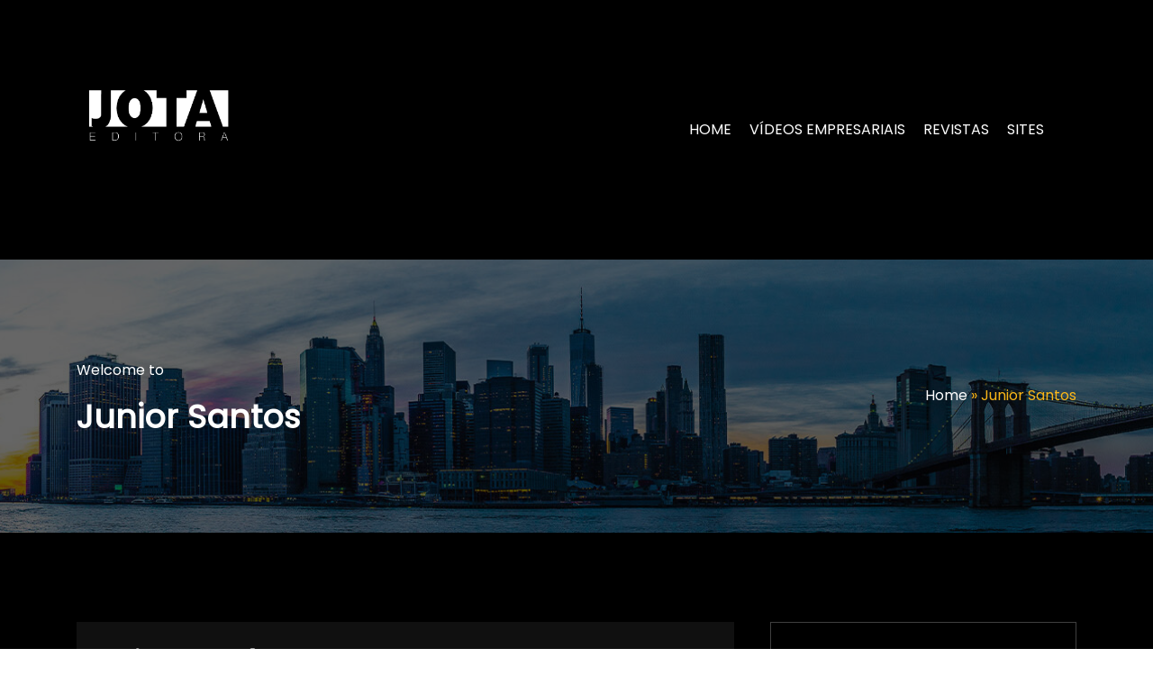

--- FILE ---
content_type: text/html; charset=UTF-8
request_url: https://jotacom.com.br/index.php/2023/11/27/junior-santos/
body_size: 28702
content:
<!DOCTYPE html>
<html lang="en-US"
	prefix="og: https://ogp.me/ns#"  >
    <head>
        <meta charset="UTF-8">
        <meta http-equiv="X-UA-Compatible" content="IE=edge">
        <meta name="viewport" content="width=device-width,initial-scale=1,shrink-to-fit=no">
        <link rel="pingback" href=" https://jotacom.com.br/xmlrpc.php ">
		<!-- All in One SEO 4.1.8 -->
		<meta name="description" content="INPASA 66 999213296" />
		<meta name="robots" content="max-image-preview:large" />
		<link rel="canonical" href="https://jotacom.com.br/index.php/2023/11/27/junior-santos/" />
		<meta property="og:locale" content="en_US" />
		<meta property="og:site_name" content="-" />
		<meta property="og:type" content="article" />
		<meta property="og:title" content="Junior Santos -" />
		<meta property="og:description" content="INPASA 66 999213296" />
		<meta property="og:url" content="https://jotacom.com.br/index.php/2023/11/27/junior-santos/" />
		<meta property="og:image" content="https://jotacom.com.br/wp-content/uploads/2022/03/cropped-Jota-Editora_logo_vazado-1.png" />
		<meta property="og:image:secure_url" content="https://jotacom.com.br/wp-content/uploads/2022/03/cropped-Jota-Editora_logo_vazado-1.png" />
		<meta property="article:published_time" content="2023-11-27T12:56:12+00:00" />
		<meta property="article:modified_time" content="2023-11-27T12:56:12+00:00" />
		<meta name="twitter:card" content="summary" />
		<meta name="twitter:title" content="Junior Santos -" />
		<meta name="twitter:description" content="INPASA 66 999213296" />
		<meta name="twitter:image" content="https://jotacom.com.br/wp-content/uploads/2022/03/cropped-Jota-Editora_logo_vazado-1.png" />
		<script type="application/ld+json" class="aioseo-schema">
			{"@context":"https:\/\/schema.org","@graph":[{"@type":"WebSite","@id":"https:\/\/jotacom.com.br\/#website","url":"https:\/\/jotacom.com.br\/","inLanguage":"en-US","publisher":{"@id":"https:\/\/jotacom.com.br\/#organization"}},{"@type":"Organization","@id":"https:\/\/jotacom.com.br\/#organization","name":"Jota Com","url":"https:\/\/jotacom.com.br\/","logo":{"@type":"ImageObject","@id":"https:\/\/jotacom.com.br\/#organizationLogo","url":"https:\/\/jotacom.com.br\/wp-content\/uploads\/2022\/03\/cropped-Jota-Editora_logo_vazado-1.png","width":595,"height":794},"image":{"@id":"https:\/\/jotacom.com.br\/#organizationLogo"}},{"@type":"BreadcrumbList","@id":"https:\/\/jotacom.com.br\/index.php\/2023\/11\/27\/junior-santos\/#breadcrumblist","itemListElement":[{"@type":"ListItem","@id":"https:\/\/jotacom.com.br\/#listItem","position":1,"item":{"@type":"WebPage","@id":"https:\/\/jotacom.com.br\/","name":"Home","url":"https:\/\/jotacom.com.br\/"},"nextItem":"https:\/\/jotacom.com.br\/index.php\/2023\/#listItem"},{"@type":"ListItem","@id":"https:\/\/jotacom.com.br\/index.php\/2023\/#listItem","position":2,"item":{"@type":"WebPage","@id":"https:\/\/jotacom.com.br\/index.php\/2023\/","name":"2023","url":"https:\/\/jotacom.com.br\/index.php\/2023\/"},"nextItem":"https:\/\/jotacom.com.br\/index.php\/2023\/11\/#listItem","previousItem":"https:\/\/jotacom.com.br\/#listItem"},{"@type":"ListItem","@id":"https:\/\/jotacom.com.br\/index.php\/2023\/11\/#listItem","position":3,"item":{"@type":"WebPage","@id":"https:\/\/jotacom.com.br\/index.php\/2023\/11\/","name":"November","url":"https:\/\/jotacom.com.br\/index.php\/2023\/11\/"},"nextItem":"https:\/\/jotacom.com.br\/index.php\/2023\/11\/27\/#listItem","previousItem":"https:\/\/jotacom.com.br\/index.php\/2023\/#listItem"},{"@type":"ListItem","@id":"https:\/\/jotacom.com.br\/index.php\/2023\/11\/27\/#listItem","position":4,"item":{"@type":"WebPage","@id":"https:\/\/jotacom.com.br\/index.php\/2023\/11\/27\/","name":"27","url":"https:\/\/jotacom.com.br\/index.php\/2023\/11\/27\/"},"nextItem":"https:\/\/jotacom.com.br\/index.php\/2023\/11\/27\/junior-santos\/#listItem","previousItem":"https:\/\/jotacom.com.br\/index.php\/2023\/11\/#listItem"},{"@type":"ListItem","@id":"https:\/\/jotacom.com.br\/index.php\/2023\/11\/27\/junior-santos\/#listItem","position":5,"item":{"@type":"WebPage","@id":"https:\/\/jotacom.com.br\/index.php\/2023\/11\/27\/junior-santos\/","name":"Junior Santos","description":"INPASA 66 999213296","url":"https:\/\/jotacom.com.br\/index.php\/2023\/11\/27\/junior-santos\/"},"previousItem":"https:\/\/jotacom.com.br\/index.php\/2023\/11\/27\/#listItem"}]},{"@type":"Person","@id":"https:\/\/jotacom.com.br\/index.php\/author\/marketing\/#author","url":"https:\/\/jotacom.com.br\/index.php\/author\/marketing\/","name":"marketing","image":{"@type":"ImageObject","@id":"https:\/\/jotacom.com.br\/index.php\/2023\/11\/27\/junior-santos\/#authorImage","url":"https:\/\/secure.gravatar.com\/avatar\/28b04e105222ff64be51440c298c7bc9?s=96&d=mm&r=g","width":96,"height":96,"caption":"marketing"}},{"@type":"WebPage","@id":"https:\/\/jotacom.com.br\/index.php\/2023\/11\/27\/junior-santos\/#webpage","url":"https:\/\/jotacom.com.br\/index.php\/2023\/11\/27\/junior-santos\/","name":"Junior Santos -","description":"INPASA 66 999213296","inLanguage":"en-US","isPartOf":{"@id":"https:\/\/jotacom.com.br\/#website"},"breadcrumb":{"@id":"https:\/\/jotacom.com.br\/index.php\/2023\/11\/27\/junior-santos\/#breadcrumblist"},"author":"https:\/\/jotacom.com.br\/index.php\/author\/marketing\/#author","creator":"https:\/\/jotacom.com.br\/index.php\/author\/marketing\/#author","datePublished":"2023-11-27T12:56:12+00:00","dateModified":"2023-11-27T12:56:12+00:00"},{"@type":"BlogPosting","@id":"https:\/\/jotacom.com.br\/index.php\/2023\/11\/27\/junior-santos\/#blogposting","name":"Junior Santos -","description":"INPASA 66 999213296","inLanguage":"en-US","headline":"Junior Santos","author":{"@id":"https:\/\/jotacom.com.br\/index.php\/author\/marketing\/#author"},"publisher":{"@id":"https:\/\/jotacom.com.br\/#organization"},"datePublished":"2023-11-27T12:56:12+00:00","dateModified":"2023-11-27T12:56:12+00:00","articleSection":"Uncategorized","mainEntityOfPage":{"@id":"https:\/\/jotacom.com.br\/index.php\/2023\/11\/27\/junior-santos\/#webpage"},"isPartOf":{"@id":"https:\/\/jotacom.com.br\/index.php\/2023\/11\/27\/junior-santos\/#webpage"},"image":{"@type":"ImageObject","@id":"https:\/\/jotacom.com.br\/#articleImage","url":"https:\/\/jotacom.com.br\/wp-content\/uploads\/2022\/03\/cropped-Jota-Editora_logo_vazado-1.png","width":595,"height":794}}]}
		</script>
		<!-- All in One SEO -->


	<!-- This site is optimized with the Yoast SEO plugin v18.4.1 - https://yoast.com/wordpress/plugins/seo/ -->
	<title>Junior Santos -</title>
	<link rel="canonical" href="https://jotacom.com.br/index.php/2023/11/27/junior-santos/" />
	<meta property="og:locale" content="en_US" />
	<meta property="og:type" content="article" />
	<meta property="og:title" content="Junior Santos -" />
	<meta property="og:description" content="INPASA 66 999213296" />
	<meta property="og:url" content="https://jotacom.com.br/index.php/2023/11/27/junior-santos/" />
	<meta property="article:published_time" content="2023-11-27T12:56:12+00:00" />
	<meta name="twitter:card" content="summary_large_image" />
	<meta name="twitter:label1" content="Written by" />
	<meta name="twitter:data1" content="marketing" />
	<meta name="twitter:label2" content="Est. reading time" />
	<meta name="twitter:data2" content="1 minute" />
	<script type="application/ld+json" class="yoast-schema-graph">{"@context":"https://schema.org","@graph":[{"@type":"WebSite","@id":"https://jotacom.com.br/#website","url":"https://jotacom.com.br/","name":"","description":"","potentialAction":[{"@type":"SearchAction","target":{"@type":"EntryPoint","urlTemplate":"https://jotacom.com.br/?s={search_term_string}"},"query-input":"required name=search_term_string"}],"inLanguage":"en-US"},{"@type":"WebPage","@id":"https://jotacom.com.br/index.php/2023/11/27/junior-santos/#webpage","url":"https://jotacom.com.br/index.php/2023/11/27/junior-santos/","name":"Junior Santos -","isPartOf":{"@id":"https://jotacom.com.br/#website"},"datePublished":"2023-11-27T12:56:12+00:00","dateModified":"2023-11-27T12:56:12+00:00","author":{"@id":"https://jotacom.com.br/#/schema/person/7809ecbbeefac655203ebeb1efd200e1"},"breadcrumb":{"@id":"https://jotacom.com.br/index.php/2023/11/27/junior-santos/#breadcrumb"},"inLanguage":"en-US","potentialAction":[{"@type":"ReadAction","target":["https://jotacom.com.br/index.php/2023/11/27/junior-santos/"]}]},{"@type":"BreadcrumbList","@id":"https://jotacom.com.br/index.php/2023/11/27/junior-santos/#breadcrumb","itemListElement":[{"@type":"ListItem","position":1,"name":"Home","item":"https://jotacom.com.br/"},{"@type":"ListItem","position":2,"name":"Junior Santos"}]},{"@type":"Person","@id":"https://jotacom.com.br/#/schema/person/7809ecbbeefac655203ebeb1efd200e1","name":"marketing","image":{"@type":"ImageObject","@id":"https://jotacom.com.br/#personlogo","inLanguage":"en-US","url":"https://secure.gravatar.com/avatar/28b04e105222ff64be51440c298c7bc9?s=96&d=mm&r=g","contentUrl":"https://secure.gravatar.com/avatar/28b04e105222ff64be51440c298c7bc9?s=96&d=mm&r=g","caption":"marketing"},"sameAs":["http://jotacom.com.br"],"url":"https://jotacom.com.br/index.php/author/marketing/"}]}</script>
	<!-- / Yoast SEO plugin. -->


<link rel='dns-prefetch' href='//fonts.googleapis.com' />
<link rel='dns-prefetch' href='//s.w.org' />
<link rel="alternate" type="application/rss+xml" title=" &raquo; Feed" href="https://jotacom.com.br/index.php/feed/" />
<link rel="alternate" type="application/rss+xml" title=" &raquo; Comments Feed" href="https://jotacom.com.br/index.php/comments/feed/" />
<link rel="alternate" type="application/rss+xml" title=" &raquo; Junior Santos Comments Feed" href="https://jotacom.com.br/index.php/2023/11/27/junior-santos/feed/" />
		<!-- This site uses the Google Analytics by MonsterInsights plugin v8.10.0 - Using Analytics tracking - https://www.monsterinsights.com/ -->
		<!-- Note: MonsterInsights is not currently configured on this site. The site owner needs to authenticate with Google Analytics in the MonsterInsights settings panel. -->
					<!-- No UA code set -->
				<!-- / Google Analytics by MonsterInsights -->
		<script type="text/javascript">
window._wpemojiSettings = {"baseUrl":"https:\/\/s.w.org\/images\/core\/emoji\/13.1.0\/72x72\/","ext":".png","svgUrl":"https:\/\/s.w.org\/images\/core\/emoji\/13.1.0\/svg\/","svgExt":".svg","source":{"concatemoji":"https:\/\/jotacom.com.br\/wp-includes\/js\/wp-emoji-release.min.js?ver=5.9.12"}};
/*! This file is auto-generated */
!function(e,a,t){var n,r,o,i=a.createElement("canvas"),p=i.getContext&&i.getContext("2d");function s(e,t){var a=String.fromCharCode;p.clearRect(0,0,i.width,i.height),p.fillText(a.apply(this,e),0,0);e=i.toDataURL();return p.clearRect(0,0,i.width,i.height),p.fillText(a.apply(this,t),0,0),e===i.toDataURL()}function c(e){var t=a.createElement("script");t.src=e,t.defer=t.type="text/javascript",a.getElementsByTagName("head")[0].appendChild(t)}for(o=Array("flag","emoji"),t.supports={everything:!0,everythingExceptFlag:!0},r=0;r<o.length;r++)t.supports[o[r]]=function(e){if(!p||!p.fillText)return!1;switch(p.textBaseline="top",p.font="600 32px Arial",e){case"flag":return s([127987,65039,8205,9895,65039],[127987,65039,8203,9895,65039])?!1:!s([55356,56826,55356,56819],[55356,56826,8203,55356,56819])&&!s([55356,57332,56128,56423,56128,56418,56128,56421,56128,56430,56128,56423,56128,56447],[55356,57332,8203,56128,56423,8203,56128,56418,8203,56128,56421,8203,56128,56430,8203,56128,56423,8203,56128,56447]);case"emoji":return!s([10084,65039,8205,55357,56613],[10084,65039,8203,55357,56613])}return!1}(o[r]),t.supports.everything=t.supports.everything&&t.supports[o[r]],"flag"!==o[r]&&(t.supports.everythingExceptFlag=t.supports.everythingExceptFlag&&t.supports[o[r]]);t.supports.everythingExceptFlag=t.supports.everythingExceptFlag&&!t.supports.flag,t.DOMReady=!1,t.readyCallback=function(){t.DOMReady=!0},t.supports.everything||(n=function(){t.readyCallback()},a.addEventListener?(a.addEventListener("DOMContentLoaded",n,!1),e.addEventListener("load",n,!1)):(e.attachEvent("onload",n),a.attachEvent("onreadystatechange",function(){"complete"===a.readyState&&t.readyCallback()})),(n=t.source||{}).concatemoji?c(n.concatemoji):n.wpemoji&&n.twemoji&&(c(n.twemoji),c(n.wpemoji)))}(window,document,window._wpemojiSettings);
</script>
<style type="text/css">
img.wp-smiley,
img.emoji {
	display: inline !important;
	border: none !important;
	box-shadow: none !important;
	height: 1em !important;
	width: 1em !important;
	margin: 0 0.07em !important;
	vertical-align: -0.1em !important;
	background: none !important;
	padding: 0 !important;
}
</style>
	<link rel='stylesheet' id='litespeed-cache-dummy-css'  href='https://jotacom.com.br/wp-content/plugins/litespeed-cache/assets/css/litespeed-dummy.css?ver=5.9.12' type='text/css' media='all' />
<link rel='stylesheet' id='wp-block-library-css'  href='https://jotacom.com.br/wp-includes/css/dist/block-library/style.min.css?ver=5.9.12' type='text/css' media='all' />
<link rel='stylesheet' id='wc-blocks-vendors-style-css'  href='https://jotacom.com.br/wp-content/plugins/woocommerce/packages/woocommerce-blocks/build/wc-blocks-vendors-style.css?ver=6.9.0' type='text/css' media='all' />
<link rel='stylesheet' id='wc-blocks-style-css'  href='https://jotacom.com.br/wp-content/plugins/woocommerce/packages/woocommerce-blocks/build/wc-blocks-style.css?ver=6.9.0' type='text/css' media='all' />
<style id='global-styles-inline-css' type='text/css'>
body{--wp--preset--color--black: #000000;--wp--preset--color--cyan-bluish-gray: #abb8c3;--wp--preset--color--white: #ffffff;--wp--preset--color--pale-pink: #f78da7;--wp--preset--color--vivid-red: #cf2e2e;--wp--preset--color--luminous-vivid-orange: #ff6900;--wp--preset--color--luminous-vivid-amber: #fcb900;--wp--preset--color--light-green-cyan: #7bdcb5;--wp--preset--color--vivid-green-cyan: #00d084;--wp--preset--color--pale-cyan-blue: #8ed1fc;--wp--preset--color--vivid-cyan-blue: #0693e3;--wp--preset--color--vivid-purple: #9b51e0;--wp--preset--gradient--vivid-cyan-blue-to-vivid-purple: linear-gradient(135deg,rgba(6,147,227,1) 0%,rgb(155,81,224) 100%);--wp--preset--gradient--light-green-cyan-to-vivid-green-cyan: linear-gradient(135deg,rgb(122,220,180) 0%,rgb(0,208,130) 100%);--wp--preset--gradient--luminous-vivid-amber-to-luminous-vivid-orange: linear-gradient(135deg,rgba(252,185,0,1) 0%,rgba(255,105,0,1) 100%);--wp--preset--gradient--luminous-vivid-orange-to-vivid-red: linear-gradient(135deg,rgba(255,105,0,1) 0%,rgb(207,46,46) 100%);--wp--preset--gradient--very-light-gray-to-cyan-bluish-gray: linear-gradient(135deg,rgb(238,238,238) 0%,rgb(169,184,195) 100%);--wp--preset--gradient--cool-to-warm-spectrum: linear-gradient(135deg,rgb(74,234,220) 0%,rgb(151,120,209) 20%,rgb(207,42,186) 40%,rgb(238,44,130) 60%,rgb(251,105,98) 80%,rgb(254,248,76) 100%);--wp--preset--gradient--blush-light-purple: linear-gradient(135deg,rgb(255,206,236) 0%,rgb(152,150,240) 100%);--wp--preset--gradient--blush-bordeaux: linear-gradient(135deg,rgb(254,205,165) 0%,rgb(254,45,45) 50%,rgb(107,0,62) 100%);--wp--preset--gradient--luminous-dusk: linear-gradient(135deg,rgb(255,203,112) 0%,rgb(199,81,192) 50%,rgb(65,88,208) 100%);--wp--preset--gradient--pale-ocean: linear-gradient(135deg,rgb(255,245,203) 0%,rgb(182,227,212) 50%,rgb(51,167,181) 100%);--wp--preset--gradient--electric-grass: linear-gradient(135deg,rgb(202,248,128) 0%,rgb(113,206,126) 100%);--wp--preset--gradient--midnight: linear-gradient(135deg,rgb(2,3,129) 0%,rgb(40,116,252) 100%);--wp--preset--duotone--dark-grayscale: url('#wp-duotone-dark-grayscale');--wp--preset--duotone--grayscale: url('#wp-duotone-grayscale');--wp--preset--duotone--purple-yellow: url('#wp-duotone-purple-yellow');--wp--preset--duotone--blue-red: url('#wp-duotone-blue-red');--wp--preset--duotone--midnight: url('#wp-duotone-midnight');--wp--preset--duotone--magenta-yellow: url('#wp-duotone-magenta-yellow');--wp--preset--duotone--purple-green: url('#wp-duotone-purple-green');--wp--preset--duotone--blue-orange: url('#wp-duotone-blue-orange');--wp--preset--font-size--small: 13px;--wp--preset--font-size--medium: 20px;--wp--preset--font-size--large: 36px;--wp--preset--font-size--x-large: 42px;}.has-black-color{color: var(--wp--preset--color--black) !important;}.has-cyan-bluish-gray-color{color: var(--wp--preset--color--cyan-bluish-gray) !important;}.has-white-color{color: var(--wp--preset--color--white) !important;}.has-pale-pink-color{color: var(--wp--preset--color--pale-pink) !important;}.has-vivid-red-color{color: var(--wp--preset--color--vivid-red) !important;}.has-luminous-vivid-orange-color{color: var(--wp--preset--color--luminous-vivid-orange) !important;}.has-luminous-vivid-amber-color{color: var(--wp--preset--color--luminous-vivid-amber) !important;}.has-light-green-cyan-color{color: var(--wp--preset--color--light-green-cyan) !important;}.has-vivid-green-cyan-color{color: var(--wp--preset--color--vivid-green-cyan) !important;}.has-pale-cyan-blue-color{color: var(--wp--preset--color--pale-cyan-blue) !important;}.has-vivid-cyan-blue-color{color: var(--wp--preset--color--vivid-cyan-blue) !important;}.has-vivid-purple-color{color: var(--wp--preset--color--vivid-purple) !important;}.has-black-background-color{background-color: var(--wp--preset--color--black) !important;}.has-cyan-bluish-gray-background-color{background-color: var(--wp--preset--color--cyan-bluish-gray) !important;}.has-white-background-color{background-color: var(--wp--preset--color--white) !important;}.has-pale-pink-background-color{background-color: var(--wp--preset--color--pale-pink) !important;}.has-vivid-red-background-color{background-color: var(--wp--preset--color--vivid-red) !important;}.has-luminous-vivid-orange-background-color{background-color: var(--wp--preset--color--luminous-vivid-orange) !important;}.has-luminous-vivid-amber-background-color{background-color: var(--wp--preset--color--luminous-vivid-amber) !important;}.has-light-green-cyan-background-color{background-color: var(--wp--preset--color--light-green-cyan) !important;}.has-vivid-green-cyan-background-color{background-color: var(--wp--preset--color--vivid-green-cyan) !important;}.has-pale-cyan-blue-background-color{background-color: var(--wp--preset--color--pale-cyan-blue) !important;}.has-vivid-cyan-blue-background-color{background-color: var(--wp--preset--color--vivid-cyan-blue) !important;}.has-vivid-purple-background-color{background-color: var(--wp--preset--color--vivid-purple) !important;}.has-black-border-color{border-color: var(--wp--preset--color--black) !important;}.has-cyan-bluish-gray-border-color{border-color: var(--wp--preset--color--cyan-bluish-gray) !important;}.has-white-border-color{border-color: var(--wp--preset--color--white) !important;}.has-pale-pink-border-color{border-color: var(--wp--preset--color--pale-pink) !important;}.has-vivid-red-border-color{border-color: var(--wp--preset--color--vivid-red) !important;}.has-luminous-vivid-orange-border-color{border-color: var(--wp--preset--color--luminous-vivid-orange) !important;}.has-luminous-vivid-amber-border-color{border-color: var(--wp--preset--color--luminous-vivid-amber) !important;}.has-light-green-cyan-border-color{border-color: var(--wp--preset--color--light-green-cyan) !important;}.has-vivid-green-cyan-border-color{border-color: var(--wp--preset--color--vivid-green-cyan) !important;}.has-pale-cyan-blue-border-color{border-color: var(--wp--preset--color--pale-cyan-blue) !important;}.has-vivid-cyan-blue-border-color{border-color: var(--wp--preset--color--vivid-cyan-blue) !important;}.has-vivid-purple-border-color{border-color: var(--wp--preset--color--vivid-purple) !important;}.has-vivid-cyan-blue-to-vivid-purple-gradient-background{background: var(--wp--preset--gradient--vivid-cyan-blue-to-vivid-purple) !important;}.has-light-green-cyan-to-vivid-green-cyan-gradient-background{background: var(--wp--preset--gradient--light-green-cyan-to-vivid-green-cyan) !important;}.has-luminous-vivid-amber-to-luminous-vivid-orange-gradient-background{background: var(--wp--preset--gradient--luminous-vivid-amber-to-luminous-vivid-orange) !important;}.has-luminous-vivid-orange-to-vivid-red-gradient-background{background: var(--wp--preset--gradient--luminous-vivid-orange-to-vivid-red) !important;}.has-very-light-gray-to-cyan-bluish-gray-gradient-background{background: var(--wp--preset--gradient--very-light-gray-to-cyan-bluish-gray) !important;}.has-cool-to-warm-spectrum-gradient-background{background: var(--wp--preset--gradient--cool-to-warm-spectrum) !important;}.has-blush-light-purple-gradient-background{background: var(--wp--preset--gradient--blush-light-purple) !important;}.has-blush-bordeaux-gradient-background{background: var(--wp--preset--gradient--blush-bordeaux) !important;}.has-luminous-dusk-gradient-background{background: var(--wp--preset--gradient--luminous-dusk) !important;}.has-pale-ocean-gradient-background{background: var(--wp--preset--gradient--pale-ocean) !important;}.has-electric-grass-gradient-background{background: var(--wp--preset--gradient--electric-grass) !important;}.has-midnight-gradient-background{background: var(--wp--preset--gradient--midnight) !important;}.has-small-font-size{font-size: var(--wp--preset--font-size--small) !important;}.has-medium-font-size{font-size: var(--wp--preset--font-size--medium) !important;}.has-large-font-size{font-size: var(--wp--preset--font-size--large) !important;}.has-x-large-font-size{font-size: var(--wp--preset--font-size--x-large) !important;}
</style>
<link rel='stylesheet' id='contact-form-7-css'  href='https://jotacom.com.br/wp-content/plugins/contact-form-7/includes/css/styles.css?ver=5.5.6' type='text/css' media='all' />
<link rel='stylesheet' id='sps-font-awesome-css'  href='https://jotacom.com.br/wp-content/plugins/spice-post-slider/assets/css/font-awesome/css/all.min.css?ver=5.9.12' type='text/css' media='all' />
<link rel='stylesheet' id='sps-owl-css'  href='https://jotacom.com.br/wp-content/plugins/spice-post-slider/assets/css/owl.carousel.css?ver=5.9.12' type='text/css' media='all' />
<link rel='stylesheet' id='sps-front-css'  href='https://jotacom.com.br/wp-content/plugins/spice-post-slider/assets/css/front.css?ver=5.9.12' type='text/css' media='all' />
<link rel='stylesheet' id='sps-google-fonts-css'  href='//fonts.googleapis.com/css?family=ABeeZee%7CAbel%7CAbril+Fatface%7CAclonica%7CAcme%7CActor%7CAdamina%7CAdvent+Pro%7CAguafina+Script%7CAkronim%7CAladin%7CAldrich%7CAlef%7CAlegreya%7CAlegreya+SC%7CAlegreya+Sans%7CAlegreya+Sans+SC%7CAlex+Brush%7CAlfa+Slab+One%7CAlice%7CAlike%7CAlike+Angular%7CAllan%7CAllerta%7CAllerta+Stencil%7CAllura%7CAlmendra%7CAlmendra+Display%7CAlmendra+SC%7CAmarante%7CAmaranth%7CAmatic+SC%7CAmatica+SC%7CAmethysta%7CAmiko%7CAmiri%7CAmita%7CAnaheim%7CAndada%7CAndika%7CAngkor%7CAnnie+Use+Your+Telescope%7CAnonymous+Pro%7CAntic%7CAntic+Didone%7CAntic+Slab%7CAnton%7CArapey%7CArbutus%7CArbutus+Slab%7CArchitects+Daughter%7CArchivo+Black%7CArchivo+Narrow%7CAref+Ruqaa%7CArima+Madurai%7CArimo%7CArizonia%7CArmata%7CArtifika%7CArvo%7CArya%7CAsap%7CAsar%7CAsset%7CAssistant%7CAstloch%7CAsul%7CAthiti%7CAtma%7CAtomic+Age%7CAubrey%7CAudiowide%7CAutour+One%7CAverage%7CAverage+Sans%7CAveria+Gruesa+Libre%7CAveria+Libre%7CAveria+Sans+Libre%7CAveria+Serif+Libre%7CBad+Script%7CBaloo%7CBaloo+Bhai%7CBaloo+Da%7CBaloo+Thambi%7CBalthazar%7CBangers%7CBasic%7CBattambang%7CBaumans%7CBayon%7CBelgrano%7CBelleza%7CBenchNine%7CBentham%7CBerkshire+Swash%7CBevan%7CBigelow+Rules%7CBigshot+One%7CBilbo%7CBilbo+Swash+Caps%7CBioRhyme%7CBioRhyme+Expanded%7CBiryani%7CBitter%7CBlack+Ops+One%7CBokor%7CBonbon%7CBoogaloo%7CBowlby+One%7CBowlby+One+SC%7CBrawler%7CBree+Serif%7CBubblegum+Sans%7CBubbler+One%7CBuda%7CBuenard%7CBungee%7CBungee+Hairline%7CBungee+Inline%7CBungee+Outline%7CBungee+Shade%7CButcherman%7CButterfly+Kids%7CCabin%7CCabin+Condensed%7CCabin+Sketch%7CCaesar+Dressing%7CCagliostro%7CCairo%7CCalligraffitti%7CCambay%7CCambo%7CCandal%7CCantarell%7CCantata+One%7CCantora+One%7CCapriola%7CCardo%7CCarme%7CCarrois+Gothic%7CCarrois+Gothic+SC%7CCarter+One%7CCatamaran%7CCaudex%7CCaveat%7CCaveat+Brush%7CCedarville+Cursive%7CCeviche+One%7CChanga%7CChanga+One%7CChango%7CChathura%7CChau+Philomene+One%7CChela+One%7CChelsea+Market%7CChenla%7CCherry+Cream+Soda%7CCherry+Swash%7CChewy%7CChicle%7CChivo%7CChonburi%7CCinzel%7CCinzel+Decorative%7CClicker+Script%7CCoda%7CCoda+Caption%7CCodystar%7CCoiny%7CCombo%7CComfortaa%7CComing+Soon%7CConcert+One%7CCondiment%7CContent%7CContrail+One%7CConvergence%7CCookie%7CCopse%7CCorben%7CCormorant%7CCormorant+Garamond%7CCormorant+Infant%7CCormorant+SC%7CCormorant+Unicase%7CCormorant+Upright%7CCourgette%7CCousine%7CCoustard%7CCovered+By+Your+Grace%7CCrafty+Girls%7CCreepster%7CCrete+Round%7CCrimson+Text%7CCroissant+One%7CCrushed%7CCuprum%7CCutive%7CCutive+Mono%7CDamion%7CDancing+Script%7CDangrek%7CDavid+Libre%7CDawning+of+a+New+Day%7CDays+One%7CDekko%7CDelius%7CDelius+Swash+Caps%7CDelius+Unicase%7CDella+Respira%7CDenk+One%7CDevonshire%7CDhurjati%7CDidact+Gothic%7CDiplomata%7CDiplomata+SC%7CDomine%7CDonegal+One%7CDoppio+One%7CDorsa%7CDosis%7CDr+Sugiyama%7CDroid+Sans%7CDroid+Sans+Mono%7CDroid+Serif%7CDuru+Sans%7CDynalight%7CEB+Garamond%7CEagle+Lake%7CEater%7CEconomica%7CEczar%7CEk+Mukta%7CEl+Messiri%7CElectrolize%7CElsie%7CElsie+Swash+Caps%7CEmblema+One%7CEmilys+Candy%7CEngagement%7CEnglebert%7CEnriqueta%7CErica+One%7CEsteban%7CEuphoria+Script%7CEwert%7CExo%7CExo+2%7CExpletus+Sans%7CFanwood+Text%7CFarsan%7CFascinate%7CFascinate+Inline%7CFaster+One%7CFasthand%7CFauna+One%7CFederant%7CFedero%7CFelipa%7CFenix%7CFinger+Paint%7CFira+Mono%7CFira+Sans%7CFjalla+One%7CFjord+One%7CFlamenco%7CFlavors%7CFondamento%7CFontdiner+Swanky%7CForum%7CFrancois+One%7CFrank+Ruhl+Libre%7CFreckle+Face%7CFredericka+the+Great%7CFredoka+One%7CFreehand%7CFresca%7CFrijole%7CFruktur%7CFugaz+One%7CGFS+Didot%7CGFS+Neohellenic%7CGabriela%7CGafata%7CGalada%7CGaldeano%7CGalindo%7CGentium+Basic%7CGentium+Book+Basic%7CGeo%7CGeostar%7CGeostar+Fill%7CGermania+One%7CGidugu%7CGilda+Display%7CGive+You+Glory%7CGlass+Antiqua%7CGlegoo%7CGloria+Hallelujah%7CGoblin+One%7CGochi+Hand%7CGorditas%7CGoudy+Bookletter+1911%7CGraduate%7CGrand+Hotel%7CGravitas+One%7CGreat+Vibes%7CGriffy%7CGruppo%7CGudea%7CGurajada%7CHabibi%7CHalant%7CHammersmith+One%7CHanalei%7CHanalei+Fill%7CHandlee%7CHanuman%7CHappy+Monkey%7CHarmattan%7CHeadland+One%7CHeebo%7CHenny+Penny%7CHerr+Von+Muellerhoff%7CHind%7CHind+Guntur%7CHind+Madurai%7CHind+Siliguri%7CHind+Vadodara%7CHoltwood+One+SC%7CHomemade+Apple%7CHomenaje%7CIM+Fell+DW+Pica%7CIM+Fell+DW+Pica+SC%7CIM+Fell+Double+Pica%7CIM+Fell+Double+Pica+SC%7CIM+Fell+English%7CIM+Fell+English+SC%7CIM+Fell+French+Canon%7CIM+Fell+French+Canon+SC%7CIM+Fell+Great+Primer%7CIM+Fell+Great+Primer+SC%7CIceberg%7CIceland%7CImprima%7CInconsolata%7CInder%7CIndie+Flower%7CInika%7CInknut+Antiqua%7CIrish+Grover%7CIstok+Web%7CItaliana%7CItalianno%7CItim%7CJacques+Francois%7CJacques+Francois+Shadow%7CJaldi%7CJim+Nightshade%7CJockey+One%7CJolly+Lodger%7CJomhuria%7CJosefin+Sans%7CJosefin+Slab%7CJoti+One%7CJudson%7CJulee%7CJulius+Sans+One%7CJunge%7CJura%7CJust+Another+Hand%7CJust+Me+Again+Down+Here%7CKadwa%7CKalam%7CKameron%7CKanit%7CKantumruy%7CKarla%7CKarma%7CKatibeh%7CKaushan+Script%7CKavivanar%7CKavoon%7CKdam+Thmor%7CKeania+One%7CKelly+Slab%7CKenia%7CKhand%7CKhmer%7CKhula%7CKite+One%7CKnewave%7CKotta+One%7CKoulen%7CKranky%7CKreon%7CKristi%7CKrona+One%7CKumar+One%7CKumar+One+Outline%7CKurale%7CLa+Belle+Aurore%7CLaila%7CLakki+Reddy%7CLalezar%7CLancelot%7CLateef%7CLato%7CLeague+Script%7CLeckerli+One%7CLedger%7CLekton%7CLemon%7CLemonada%7CLibre+Baskerville%7CLibre+Franklin%7CLife+Savers%7CLilita+One%7CLily+Script+One%7CLimelight%7CLinden+Hill%7CLobster%7CLobster+Two%7CLondrina+Outline%7CLondrina+Shadow%7CLondrina+Sketch%7CLondrina+Solid%7CLora%7CLove+Ya+Like+A+Sister%7CLoved+by+the+King%7CLovers+Quarrel%7CLuckiest+Guy%7CLusitana%7CLustria%7CMacondo%7CMacondo+Swash+Caps%7CMada%7CMagra%7CMaiden+Orange%7CMaitree%7CMako%7CMallanna%7CMandali%7CMarcellus%7CMarcellus+SC%7CMarck+Script%7CMargarine%7CMarko+One%7CMarmelad%7CMartel%7CMartel+Sans%7CMarvel%7CMate%7CMate+SC%7CMaven+Pro%7CMcLaren%7CMeddon%7CMedievalSharp%7CMedula+One%7CMeera+Inimai%7CMegrim%7CMeie+Script%7CMerienda%7CMerienda+One%7CMerriweather%7CMerriweather+Sans%7CMetal%7CMetal+Mania%7CMetrophobic%7CMichroma%7CMilonga%7CMiltonian%7CMiltonian+Tattoo%7CMiniver%7CMiriam+Libre%7CMirza%7CMiss+Fajardose%7CMitr%7CModak%7CModern+Antiqua%7CMogra%7CMolengo%7CMolle%7CMonda%7CMonofett%7CMonoton%7CMonsieur+La+Doulaise%7CMontaga%7CMontez%7CMontserrat%7CMontserrat+Alternates%7CMontserrat+Subrayada%7CMoul%7CMoulpali%7CMountains+of+Christmas%7CMouse+Memoirs%7CMr+Bedfort%7CMr+Dafoe%7CMr+De+Haviland%7CMrs+Saint+Delafield%7CMrs+Sheppards%7CMukta+Vaani%7CMuli%7CMystery+Quest%7CNTR%7CNeucha%7CNeuton%7CNew+Rocker%7CNews+Cycle%7CNiconne%7CNixie+One%7CNobile%7CNokora%7CNorican%7CNosifer%7CNothing+You+Could+Do%7CNoticia+Text%7CNoto+Sans%7CNoto+Serif%7CNova+Cut%7CNova+Flat%7CNova+Mono%7CNova+Oval%7CNova+Round%7CNova+Script%7CNova+Slim%7CNova+Square%7CNumans%7CNunito%7CNunito+Sans%7COdor+Mean+Chey%7COffside%7COld+Standard+TT%7COldenburg%7COleo+Script%7COleo+Script+Swash+Caps%7COpen+Sans%7COpen+Sans+Condensed%7COranienbaum%7COrbitron%7COregano%7COrienta%7COriginal+Surfer%7COswald%7COver+the+Rainbow%7COverlock%7COverlock+SC%7COvo%7COxygen%7COxygen+Mono%7CPT+Mono%7CPT+Sans%7CPT+Sans+Caption%7CPT+Sans+Narrow%7CPT+Serif%7CPT+Serif+Caption%7CPacifico%7CPalanquin%7CPalanquin+Dark%7CPaprika%7CParisienne%7CPassero+One%7CPassion+One%7CPathway+Gothic+One%7CPatrick+Hand%7CPatrick+Hand+SC%7CPattaya%7CPatua+One%7CPavanam%7CPaytone+One%7CPeddana%7CPeralta%7CPermanent+Marker%7CPetit+Formal+Script%7CPetrona%7CPhilosopher%7CPiedra%7CPinyon+Script%7CPirata+One%7CPlaster%7CPlay%7CPlayball%7CPlayfair+Display%7CPlayfair+Display+SC%7CPodkova%7CPoiret+One%7CPoller+One%7CPoly%7CPompiere%7CPontano+Sans%7CPoppins%7CPort+Lligat+Sans%7CPort+Lligat+Slab%7CPragati+Narrow%7CPrata%7CPreahvihear%7CPress+Start+2P%7CPridi%7CPrincess+Sofia%7CProciono%7CPrompt%7CProsto+One%7CProza+Libre%7CPuritan%7CPurple+Purse%7CQuando%7CQuantico%7CQuattrocento%7CQuattrocento+Sans%7CQuestrial%7CQuicksand%7CQuintessential%7CQwigley%7CRacing+Sans+One%7CRadley%7CRajdhani%7CRakkas%7CRaleway%7CRaleway+Dots%7CRamabhadra%7CRamaraja%7CRambla%7CRammetto+One%7CRanchers%7CRancho%7CRanga%7CRasa%7CRationale%7CRedressed%7CReem+Kufi%7CReenie+Beanie%7CRevalia%7CRhodium+Libre%7CRibeye%7CRibeye+Marrow%7CRighteous%7CRisque%7CRoboto%7CRoboto+Condensed%7CRoboto+Mono%7CRoboto+Slab%7CRochester%7CRock+Salt%7CRokkitt%7CRomanesco%7CRopa+Sans%7CRosario%7CRosarivo%7CRouge+Script%7CRozha+One%7CRubik%7CRubik+Mono+One%7CRubik+One%7CRuda%7CRufina%7CRuge+Boogie%7CRuluko%7CRum+Raisin%7CRuslan+Display%7CRuthie%7CRye%7CSacramento%7CSahitya%7CSail%7CSalsa%7CSanchez%7CSancreek%7CSansita+One%7CSarala%7CSarina%7CSarpanch%7CSatisfy%7CScada%7CScheherazade%7CSchoolbell%7CScope+One%7CSeaweed+Script%7CSecular+One%7CSen%7CSevillana%7CSeymour+One%7CShadows+Into+Light%7CShadows+Into+Light+Two%7CShanti%7CShare%7CShare+Tech%7CShare+Tech+Mono%7CShojumaru%7CShort+Stack%7CShrikhand%7CSiemreap%7CSigmar+One%7CSignika%7CSignika+Negative%7CSimonetta%7CSintony%7CSirin+Stencil%7CSix+Caps%7CSkranji%7CSlabo+13px%7CSlabo+27px%7CSlackey%7CSmokum%7CSmythe%7CSniglet%7CSnippet%7CSnowburst+One%7CSofadi+One%7CSofia%7CSonsie+One%7CSorts+Mill+Goudy%7CSource+Code+Pro%7CSource+Sans+Pro%7CSource+Serif+Pro%7CSpace+Mono%7CSpecial+Elite%7CSpicy+Rice%7CSpinnaker%7CSpirax%7CSquada+One%7CSree+Krushnadevaraya%7CSriracha%7CStalemate%7CStalinist+One%7CStardos+Stencil%7CStint+Ultra+Condensed%7CStint+Ultra+Expanded%7CStoke%7CStrait%7CSue+Ellen+Francisco%7CSuez+One%7CSumana%7CSunshiney%7CSupermercado+One%7CSura%7CSuranna%7CSuravaram%7CSuwannaphum%7CSwanky+and+Moo+Moo%7CSyncopate%7CTangerine%7CTaprom%7CTauri%7CTaviraj%7CTeko%7CTelex%7CTenali+Ramakrishna%7CTenor+Sans%7CText+Me+One%7CThe+Girl+Next+Door%7CTienne%7CTillana%7CTimmana%7CTinos%7CTitan+One%7CTitillium+Web%7CTrade+Winds%7CTrirong%7CTrocchi%7CTrochut%7CTrykker%7CTulpen+One%7CUbuntu%7CUbuntu+Condensed%7CUbuntu+Mono%7CUltra%7CUncial+Antiqua%7CUnderdog%7CUnica+One%7CUnifrakturCook%7CUnifrakturMaguntia%7CUnkempt%7CUnlock%7CUnna%7CVT323%7CVampiro+One%7CVarela%7CVarela+Round%7CVast+Shadow%7CVesper+Libre%7CVibur%7CVidaloka%7CViga%7CVoces%7CVolkhov%7CVollkorn%7CVoltaire%7CWaiting+for+the+Sunrise%7CWallpoet%7CWalter+Turncoat%7CWarnes%7CWellfleet%7CWendy+One%7CWire+One%7CWork+Sans%7CYanone+Kaffeesatz%7CYantramanav%7CYatra+One%7CYellowtail%7CYeseva+One%7CYesteryear%7CYrsa%7CZeyada&#038;subset=latin%2Clatin-ext' type='text/css' media='all' />
<link rel='stylesheet' id='woocommerce-layout-css'  href='https://jotacom.com.br/wp-content/plugins/woocommerce/assets/css/woocommerce-layout.css?ver=6.3.1' type='text/css' media='all' />
<link rel='stylesheet' id='woocommerce-smallscreen-css'  href='https://jotacom.com.br/wp-content/plugins/woocommerce/assets/css/woocommerce-smallscreen.css?ver=6.3.1' type='text/css' media='only screen and (max-width: 768px)' />
<link rel='stylesheet' id='woocommerce-general-css'  href='https://jotacom.com.br/wp-content/plugins/woocommerce/assets/css/woocommerce.css?ver=6.3.1' type='text/css' media='all' />
<style id='woocommerce-inline-inline-css' type='text/css'>
.woocommerce form .form-row .required { visibility: visible; }
</style>
<link rel='stylesheet' id='bootstrap-css'  href='https://jotacom.com.br/wp-content/themes/wpkites/assets/css/bootstrap.min.css?ver=4.0.0' type='text/css' media='all' />
<link rel='stylesheet' id='wpkites-style-css'  href='https://jotacom.com.br/wp-content/themes/wpkites/style.css?ver=5.9.12' type='text/css' media='all' />
<link rel='stylesheet' id='jquery-starrtment-css'  href='https://jotacom.com.br/wp-content/themes/wpkites/assets/css/jquery.smartmenus.bootstrap-4.css?ver=5.9.12' type='text/css' media='all' />
<link rel='stylesheet' id='wpkites-font-css'  href='https://fonts.googleapis.com/css?family=Open+Sans%3A300%2C300i%2C400%2C400i%2C600%2C600i%2C700%2C700i%2C800%2C800i&#038;ver=5.9.12' type='text/css' media='all' />
<link rel='stylesheet' id='owl-css-css'  href='https://jotacom.com.br/wp-content/themes/wpkites/assets/css/owl.carousel.css?ver=5.9.12' type='text/css' media='all' />
<link rel='stylesheet' id='font-awesome-css'  href='https://jotacom.com.br/wp-content/plugins/elementor/assets/lib/font-awesome/css/font-awesome.min.css?ver=4.7.0' type='text/css' media='all' />
<link rel='stylesheet' id='dark-css-css'  href='https://jotacom.com.br/wp-content/themes/wpkites/assets/css/dark.css?ver=5.9.12' type='text/css' media='all' />
<link rel='stylesheet' id='wpkites-google-fonts-css'  href='//fonts.googleapis.com/css?family=ABeeZee%7CAbel%7CAbril+Fatface%7CAclonica%7CAcme%7CActor%7CAdamina%7CAdvent+Pro%7CAguafina+Script%7CAkronim%7CAladin%7CAldrich%7CAlef%7CAlegreya%7CAlegreya+SC%7CAlegreya+Sans%7CAlegreya+Sans+SC%7CAlex+Brush%7CAlfa+Slab+One%7CAlice%7CAlike%7CAlike+Angular%7CAllan%7CAllerta%7CAllerta+Stencil%7CAllura%7CAlmendra%7CAlmendra+Display%7CAlmendra+SC%7CAmarante%7CAmaranth%7CAmatic+SC%7CAmatica+SC%7CAmethysta%7CAmiko%7CAmiri%7CAmita%7CAnaheim%7CAndada%7CAndika%7CAngkor%7CAnnie+Use+Your+Telescope%7CAnonymous+Pro%7CAntic%7CAntic+Didone%7CAntic+Slab%7CAnton%7CArapey%7CArbutus%7CArbutus+Slab%7CArchitects+Daughter%7CArchivo+Black%7CArchivo+Narrow%7CAref+Ruqaa%7CArima+Madurai%7CArimo%7CArizonia%7CArmata%7CArtifika%7CArvo%7CArya%7CAsap%7CAsar%7CAsset%7CAssistant%7CAstloch%7CAsul%7CAthiti%7CAtma%7CAtomic+Age%7CAubrey%7CAudiowide%7CAutour+One%7CAverage%7CAverage+Sans%7CAveria+Gruesa+Libre%7CAveria+Libre%7CAveria+Sans+Libre%7CAveria+Serif+Libre%7CBad+Script%7CBaloo%7CBaloo+Bhai%7CBaloo+Da%7CBaloo+Thambi%7CBalthazar%7CBangers%7CBasic%7CBattambang%7CBaumans%7CBayon%7CBelgrano%7CBelleza%7CBenchNine%7CBentham%7CBerkshire+Swash%7CBevan%7CBigelow+Rules%7CBigshot+One%7CBilbo%7CBilbo+Swash+Caps%7CBioRhyme%7CBioRhyme+Expanded%7CBiryani%7CBitter%7CBlack+Ops+One%7CBokor%7CBonbon%7CBoogaloo%7CBowlby+One%7CBowlby+One+SC%7CBrawler%7CBree+Serif%7CBubblegum+Sans%7CBubbler+One%7CBuda%7CBuenard%7CBungee%7CBungee+Hairline%7CBungee+Inline%7CBungee+Outline%7CBungee+Shade%7CButcherman%7CButterfly+Kids%7CCabin%7CCabin+Condensed%7CCabin+Sketch%7CCaesar+Dressing%7CCagliostro%7CCairo%7CCalligraffitti%7CCambay%7CCambo%7CCandal%7CCantarell%7CCantata+One%7CCantora+One%7CCapriola%7CCardo%7CCarme%7CCarrois+Gothic%7CCarrois+Gothic+SC%7CCarter+One%7CCatamaran%7CCaudex%7CCaveat%7CCaveat+Brush%7CCedarville+Cursive%7CCeviche+One%7CChanga%7CChanga+One%7CChango%7CChathura%7CChau+Philomene+One%7CChela+One%7CChelsea+Market%7CChenla%7CCherry+Cream+Soda%7CCherry+Swash%7CChewy%7CChicle%7CChivo%7CChonburi%7CCinzel%7CCinzel+Decorative%7CClicker+Script%7CCoda%7CCoda+Caption%7CCodystar%7CCoiny%7CCombo%7CComfortaa%7CComing+Soon%7CConcert+One%7CCondiment%7CContent%7CContrail+One%7CConvergence%7CCookie%7CCopse%7CCorben%7CCormorant%7CCormorant+Garamond%7CCormorant+Infant%7CCormorant+SC%7CCormorant+Unicase%7CCormorant+Upright%7CCourgette%7CCousine%7CCoustard%7CCovered+By+Your+Grace%7CCrafty+Girls%7CCreepster%7CCrete+Round%7CCrimson+Text%7CCroissant+One%7CCrushed%7CCuprum%7CCutive%7CCutive+Mono%7CDamion%7CDancing+Script%7CDangrek%7CDavid+Libre%7CDawning+of+a+New+Day%7CDays+One%7CDekko%7CDelius%7CDelius+Swash+Caps%7CDelius+Unicase%7CDella+Respira%7CDenk+One%7CDevonshire%7CDhurjati%7CDidact+Gothic%7CDiplomata%7CDiplomata+SC%7CDomine%7CDonegal+One%7CDoppio+One%7CDorsa%7CDosis%7CDr+Sugiyama%7CDroid+Sans%7CDroid+Sans+Mono%7CDroid+Serif%7CDuru+Sans%7CDynalight%7CEB+Garamond%7CEagle+Lake%7CEater%7CEconomica%7CEczar%7CEk+Mukta%7CEl+Messiri%7CElectrolize%7CElsie%7CElsie+Swash+Caps%7CEmblema+One%7CEmilys+Candy%7CEngagement%7CEnglebert%7CEnriqueta%7CErica+One%7CEsteban%7CEuphoria+Script%7CEwert%7CExo%7CExo+2%7CExpletus+Sans%7CFanwood+Text%7CFarsan%7CFascinate%7CFascinate+Inline%7CFaster+One%7CFasthand%7CFauna+One%7CFederant%7CFedero%7CFelipa%7CFenix%7CFinger+Paint%7CFira+Mono%7CFira+Sans%7CFjalla+One%7CFjord+One%7CFlamenco%7CFlavors%7CFondamento%7CFontdiner+Swanky%7CForum%7CFrancois+One%7CFrank+Ruhl+Libre%7CFreckle+Face%7CFredericka+the+Great%7CFredoka+One%7CFreehand%7CFresca%7CFrijole%7CFruktur%7CFugaz+One%7CGFS+Didot%7CGFS+Neohellenic%7CGabriela%7CGafata%7CGalada%7CGaldeano%7CGalindo%7CGentium+Basic%7CGentium+Book+Basic%7CGeo%7CGeostar%7CGeostar+Fill%7CGermania+One%7CGidugu%7CGilda+Display%7CGive+You+Glory%7CGlass+Antiqua%7CGlegoo%7CGloria+Hallelujah%7CGoblin+One%7CGochi+Hand%7CGorditas%7CGoudy+Bookletter+1911%7CGraduate%7CGrand+Hotel%7CGravitas+One%7CGreat+Vibes%7CGriffy%7CGruppo%7CGudea%7CGurajada%7CHabibi%7CHalant%7CHammersmith+One%7CHanalei%7CHanalei+Fill%7CHandlee%7CHanuman%7CHappy+Monkey%7CHarmattan%7CHeadland+One%7CHeebo%7CHenny+Penny%7CHerr+Von+Muellerhoff%7CHind%7CHind+Guntur%7CHind+Madurai%7CHind+Siliguri%7CHind+Vadodara%7CHoltwood+One+SC%7CHomemade+Apple%7CHomenaje%7CIM+Fell+DW+Pica%7CIM+Fell+DW+Pica+SC%7CIM+Fell+Double+Pica%7CIM+Fell+Double+Pica+SC%7CIM+Fell+English%7CIM+Fell+English+SC%7CIM+Fell+French+Canon%7CIM+Fell+French+Canon+SC%7CIM+Fell+Great+Primer%7CIM+Fell+Great+Primer+SC%7CIceberg%7CIceland%7CImprima%7CInconsolata%7CInder%7CIndie+Flower%7CInika%7CInknut+Antiqua%7CIrish+Grover%7CIstok+Web%7CItaliana%7CItalianno%7CItim%7CJacques+Francois%7CJacques+Francois+Shadow%7CJaldi%7CJim+Nightshade%7CJockey+One%7CJolly+Lodger%7CJomhuria%7CJosefin+Sans%7CJosefin+Slab%7CJoti+One%7CJudson%7CJulee%7CJulius+Sans+One%7CJunge%7CJura%7CJust+Another+Hand%7CJust+Me+Again+Down+Here%7CKadwa%7CKalam%7CKameron%7CKanit%7CKantumruy%7CKarla%7CKarma%7CKatibeh%7CKaushan+Script%7CKavivanar%7CKavoon%7CKdam+Thmor%7CKeania+One%7CKelly+Slab%7CKenia%7CKhand%7CKhmer%7CKhula%7CKite+One%7CKnewave%7CKotta+One%7CKoulen%7CKranky%7CKreon%7CKristi%7CKrona+One%7CKumar+One%7CKumar+One+Outline%7CKurale%7CLa+Belle+Aurore%7CLaila%7CLakki+Reddy%7CLalezar%7CLancelot%7CLateef%7CLato%7CLeague+Script%7CLeckerli+One%7CLedger%7CLekton%7CLemon%7CLemonada%7CLibre+Baskerville%7CLibre+Franklin%7CLife+Savers%7CLilita+One%7CLily+Script+One%7CLimelight%7CLinden+Hill%7CLobster%7CLobster+Two%7CLondrina+Outline%7CLondrina+Shadow%7CLondrina+Sketch%7CLondrina+Solid%7CLora%7CLove+Ya+Like+A+Sister%7CLoved+by+the+King%7CLovers+Quarrel%7CLuckiest+Guy%7CLusitana%7CLustria%7CMacondo%7CMacondo+Swash+Caps%7CMada%7CMagra%7CMaiden+Orange%7CMaitree%7CMako%7CMallanna%7CMandali%7CMarcellus%7CMarcellus+SC%7CMarck+Script%7CMargarine%7CMarko+One%7CMarmelad%7CMartel%7CMartel+Sans%7CMarvel%7CMate%7CMate+SC%7CMaven+Pro%7CMcLaren%7CMeddon%7CMedievalSharp%7CMedula+One%7CMeera+Inimai%7CMegrim%7CMeie+Script%7CMerienda%7CMerienda+One%7CMerriweather%7CMerriweather+Sans%7CMetal%7CMetal+Mania%7CMetamorphous%7CMetrophobic%7CMichroma%7CMilonga%7CMiltonian%7CMiltonian+Tattoo%7CMiniver%7CMiriam+Libre%7CMirza%7CMiss+Fajardose%7CMitr%7CModak%7CModern+Antiqua%7CMogra%7CMolengo%7CMolle%7CMonda%7CMonofett%7CMonoton%7CMonsieur+La+Doulaise%7CMontaga%7CMontez%7CMontserrat%7CMontserrat+Alternates%7CMontserrat+Subrayada%7CMoul%7CMoulpali%7CMountains+of+Christmas%7CMouse+Memoirs%7CMr+Bedfort%7CMr+Dafoe%7CMr+De+Haviland%7CMrs+Saint+Delafield%7CMrs+Sheppards%7CMukta+Vaani%7CMuli%7CMystery+Quest%7CNTR%7CNeucha%7CNeuton%7CNew+Rocker%7CNews+Cycle%7CNiconne%7CNixie+One%7CNobile%7CNokora%7CNorican%7CNosifer%7CNothing+You+Could+Do%7CNoticia+Text%7CNoto+Sans%7CNoto+Serif%7CNova+Cut%7CNova+Flat%7CNova+Mono%7CNova+Oval%7CNova+Round%7CNova+Script%7CNova+Slim%7CNova+Square%7CNumans%7CNunito%7COdor+Mean+Chey%7COffside%7COld+Standard+TT%7COldenburg%7COleo+Script%7COleo+Script+Swash+Caps%7COpen+Sans%7COpen+Sans+Condensed%7COranienbaum%7COrbitron%7COregano%7COrienta%7COriginal+Surfer%7COswald%7COver+the+Rainbow%7COverlock%7COverlock+SC%7COvo%7COxygen%7COxygen+Mono%7CPT+Mono%7CPT+Sans%7CPT+Sans+Caption%7CPT+Sans+Narrow%7CPT+Serif%7CPT+Serif+Caption%7CPacifico%7CPalanquin%7CPalanquin+Dark%7CPaprika%7CParisienne%7CPassero+One%7CPassion+One%7CPathway+Gothic+One%7CPatrick+Hand%7CPatrick+Hand+SC%7CPattaya%7CPatua+One%7CPavanam%7CPaytone+One%7CPeddana%7CPeralta%7CPermanent+Marker%7CPetit+Formal+Script%7CPetrona%7CPhilosopher%7CPiedra%7CPinyon+Script%7CPirata+One%7CPlaster%7CPlay%7CPlayball%7CPlayfair+Display%7CPlayfair+Display+SC%7CPodkova%7CPoiret+One%7CPoller+One%7CPoly%7CPompiere%7CPontano+Sans%7CPoppins%7CPort+Lligat+Sans%7CPort+Lligat+Slab%7CPragati+Narrow%7CPrata%7CPreahvihear%7CPress+Start+2P%7CPridi%7CPrincess+Sofia%7CProciono%7CPrompt%7CProsto+One%7CProza+Libre%7CPuritan%7CPurple+Purse%7CQuando%7CQuantico%7CQuattrocento%7CQuattrocento+Sans%7CQuestrial%7CQuicksand%7CQuintessential%7CQwigley%7CRacing+Sans+One%7CRadley%7CRajdhani%7CRakkas%7CRaleway%7CRaleway+Dots%7CRamabhadra%7CRamaraja%7CRambla%7CRammetto+One%7CRanchers%7CRancho%7CRanga%7CRasa%7CRationale%7CRedressed%7CReem+Kufi%7CReenie+Beanie%7CRevalia%7CRhodium+Libre%7CRibeye%7CRibeye+Marrow%7CRighteous%7CRisque%7CRoboto%7CRoboto+Condensed%7CRoboto+Mono%7CRoboto+Slab%7CRochester%7CRock+Salt%7CRokkitt%7CRomanesco%7CRopa+Sans%7CRosario%7CRosarivo%7CRouge+Script%7CRozha+One%7CRubik%7CRubik+Mono+One%7CRubik+One%7CRuda%7CRufina%7CRuge+Boogie%7CRuluko%7CRum+Raisin%7CRuslan+Display%7CRusso+One+%3D%3E+Russo+One%7CRuthie%7CRye%7CSacramento%7CSahitya%7CSail%7CSalsa%7CSanchez%7CSancreek%7CSansita+One%7CSarala%7CSarina%7CSarpanch%7CSatisfy%7CScada%7CScheherazade%7CSchoolbell%7CScope+One%7CSeaweed+Script%7CSecular+One%7CSevillana%7CSeymour+One%7CShadows+Into+Light%7CShadows+Into+Light+Two%7CShanti%7CShare%7CShare+Tech%7CShare+Tech+Mono%7CShojumaru%7CShort+Stack%7CShrikhand%7CSiemreap%7CSigmar+One%7CSignika%7CSignika+Negative%7CSimonetta%7CSintony%7CSirin+Stencil%7CSix+Caps%7CSkranji%7CSlabo+13px%7CSlabo+27px%7CSlackey%7CSmokum%7CSmythe%7CSniglet%7CSnippet%7CSnowburst+One%7CSofadi+One%7CSofia%7CSonsie+One%7CSorts+Mill+Goudy%7CSource+Code+Pro%7CSource+Sans+Pro%7CSource+Serif+Pro%7CSpace+Mono%7CSpecial+Elite%7CSpicy+Rice%7CSpinnaker%7CSpirax%7CSquada+One%7CSree+Krushnadevaraya%7CSriracha%7CStalemate%7CStalinist+One%7CStardos+Stencil%7CStint+Ultra+Condensed%7CStint+Ultra+Expanded%7CStoke%7CStrait%7CSue+Ellen+Francisco%7CSuez+One%7CSumana%7CSunshiney%7CSupermercado+One%7CSura%7CSuranna%7CSuravaram%7CSuwannaphum%7CSwanky+and+Moo+Moo%7CSyncopate%7CTangerine%7CTaprom%7CTauri%7CTaviraj%7CTeko%7CTelex%7CTenali+Ramakrishna%7CTenor+Sans%7CText+Me+One%7CThe+Girl+Next+Door%7CTienne%7CTillana%7CTimmana%7CTinos%7CTitan+One%7CTitillium+Web%7CTrade+Winds%7CTrirong%7CTrocchi%7CTrochut%7CTrykker%7CTulpen+One%7CUbuntu%7CUbuntu+Condensed%7CUbuntu+Mono%7CUltra%7CUncial+Antiqua%7CUnderdog%7CUnica+One%7CUnifrakturCook%7CUnifrakturMaguntia%7CUnkempt%7CUnlock%7CUnna%7CVT323%7CVampiro+One%7CVarela%7CVarela+Round%7CVast+Shadow%7CVesper+Libre%7CVibur%7CVidaloka%7CViga%7CVoces%7CVolkhov%7CVollkorn%7CVoltaire%7CWaiting+for+the+Sunrise%7CWallpoet%7CWalter+Turncoat%7CWarnes%7CWellfleet%7CWendy+One%7CWire+One%7CWork+Sans%7CYanone+Kaffeesatz%7CYantramanav%7CYatra+One%7CYellowtail%7CYeseva+One%7CYesteryear%7CYrsa%7CZeyada&#038;subset=latin%2Clatin-ext' type='text/css' media='all' />
<link rel='stylesheet' id='elementor-icons-ekiticons-css'  href='https://jotacom.com.br/wp-content/plugins/elementskit-lite/modules/elementskit-icon-pack/assets/css/ekiticons.css?ver=2.5.4' type='text/css' media='all' />
<link rel='stylesheet' id='ekit-widget-styles-css'  href='https://jotacom.com.br/wp-content/plugins/elementskit-lite/widgets/init/assets/css/widget-styles.css?ver=2.5.4' type='text/css' media='all' />
<link rel='stylesheet' id='ekit-responsive-css'  href='https://jotacom.com.br/wp-content/plugins/elementskit-lite/widgets/init/assets/css/responsive.css?ver=2.5.4' type='text/css' media='all' />
<script type='text/javascript' src='https://jotacom.com.br/wp-includes/js/jquery/jquery.min.js?ver=3.6.0' id='jquery-core-js'></script>
<script type='text/javascript' src='https://jotacom.com.br/wp-includes/js/jquery/jquery-migrate.min.js?ver=3.3.2' id='jquery-migrate-js'></script>
<script type='text/javascript' src='https://jotacom.com.br/wp-content/plugins/spice-post-slider/assets/js/owl.carousel.min.js?ver=5.9.12' id='sps-owl-js'></script>
<script type='text/javascript' src='https://jotacom.com.br/wp-content/themes/wpkites/assets/js/jquery.mb.YTPlayer.js?ver=5.9.12' id='wpkites-video-slider-js-js'></script>
<link rel="https://api.w.org/" href="https://jotacom.com.br/index.php/wp-json/" /><link rel="alternate" type="application/json" href="https://jotacom.com.br/index.php/wp-json/wp/v2/posts/245" /><link rel="EditURI" type="application/rsd+xml" title="RSD" href="https://jotacom.com.br/xmlrpc.php?rsd" />
<link rel="wlwmanifest" type="application/wlwmanifest+xml" href="https://jotacom.com.br/wp-includes/wlwmanifest.xml" /> 
<meta name="generator" content="WordPress 5.9.12" />
<meta name="generator" content="WooCommerce 6.3.1" />
<link rel='shortlink' href='https://jotacom.com.br/?p=245' />
<link rel="alternate" type="application/json+oembed" href="https://jotacom.com.br/index.php/wp-json/oembed/1.0/embed?url=https%3A%2F%2Fjotacom.com.br%2Findex.php%2F2023%2F11%2F27%2Fjunior-santos%2F" />
<link rel="alternate" type="text/xml+oembed" href="https://jotacom.com.br/index.php/wp-json/oembed/1.0/embed?url=https%3A%2F%2Fjotacom.com.br%2Findex.php%2F2023%2F11%2F27%2Fjunior-santos%2F&#038;format=xml" />
	<noscript><style>.woocommerce-product-gallery{ opacity: 1 !important; }</style></noscript>
	



<style>
    /* Header */

    
    /* Primary Menu */
    
    /* Banner */
    .page-title-section .page-title h1{
        color: #fff !Important;
    }

    /* Breadcrumb */
    
    /* Content */
       

    /* Sidebar */
    
    /* Footer Widgets */
            .site-footer p {
            color: #fff;
        }
    .custom-logo{width: 181px; height: auto;}
.wpkites_header_btn{ -webkit-border-radius: 0px;border-radius: 0px;}
#content .container{max-width: 1140px;}
#wrapper .site-footer .container{max-width: 1140px;}
</style>
<link rel="icon" href="https://jotacom.com.br/wp-content/uploads/2022/03/cropped-Jota-Editora_logo_vazado-32x32.png" sizes="32x32" />
<link rel="icon" href="https://jotacom.com.br/wp-content/uploads/2022/03/cropped-Jota-Editora_logo_vazado-192x192.png" sizes="192x192" />
<link rel="apple-touch-icon" href="https://jotacom.com.br/wp-content/uploads/2022/03/cropped-Jota-Editora_logo_vazado-180x180.png" />
<meta name="msapplication-TileImage" content="https://jotacom.com.br/wp-content/uploads/2022/03/cropped-Jota-Editora_logo_vazado-270x270.png" />
   
    </head>
<body class="post-template-default single single-post postid-245 single-format-standard wp-custom-logo wide banner dark theme-wpkites woocommerce-no-js elementor-default elementor-kit-13" >
    <svg xmlns="http://www.w3.org/2000/svg" viewBox="0 0 0 0" width="0" height="0" focusable="false" role="none" style="visibility: hidden; position: absolute; left: -9999px; overflow: hidden;" ><defs><filter id="wp-duotone-dark-grayscale"><feColorMatrix color-interpolation-filters="sRGB" type="matrix" values=" .299 .587 .114 0 0 .299 .587 .114 0 0 .299 .587 .114 0 0 .299 .587 .114 0 0 " /><feComponentTransfer color-interpolation-filters="sRGB" ><feFuncR type="table" tableValues="0 0.49803921568627" /><feFuncG type="table" tableValues="0 0.49803921568627" /><feFuncB type="table" tableValues="0 0.49803921568627" /><feFuncA type="table" tableValues="1 1" /></feComponentTransfer><feComposite in2="SourceGraphic" operator="in" /></filter></defs></svg><svg xmlns="http://www.w3.org/2000/svg" viewBox="0 0 0 0" width="0" height="0" focusable="false" role="none" style="visibility: hidden; position: absolute; left: -9999px; overflow: hidden;" ><defs><filter id="wp-duotone-grayscale"><feColorMatrix color-interpolation-filters="sRGB" type="matrix" values=" .299 .587 .114 0 0 .299 .587 .114 0 0 .299 .587 .114 0 0 .299 .587 .114 0 0 " /><feComponentTransfer color-interpolation-filters="sRGB" ><feFuncR type="table" tableValues="0 1" /><feFuncG type="table" tableValues="0 1" /><feFuncB type="table" tableValues="0 1" /><feFuncA type="table" tableValues="1 1" /></feComponentTransfer><feComposite in2="SourceGraphic" operator="in" /></filter></defs></svg><svg xmlns="http://www.w3.org/2000/svg" viewBox="0 0 0 0" width="0" height="0" focusable="false" role="none" style="visibility: hidden; position: absolute; left: -9999px; overflow: hidden;" ><defs><filter id="wp-duotone-purple-yellow"><feColorMatrix color-interpolation-filters="sRGB" type="matrix" values=" .299 .587 .114 0 0 .299 .587 .114 0 0 .299 .587 .114 0 0 .299 .587 .114 0 0 " /><feComponentTransfer color-interpolation-filters="sRGB" ><feFuncR type="table" tableValues="0.54901960784314 0.98823529411765" /><feFuncG type="table" tableValues="0 1" /><feFuncB type="table" tableValues="0.71764705882353 0.25490196078431" /><feFuncA type="table" tableValues="1 1" /></feComponentTransfer><feComposite in2="SourceGraphic" operator="in" /></filter></defs></svg><svg xmlns="http://www.w3.org/2000/svg" viewBox="0 0 0 0" width="0" height="0" focusable="false" role="none" style="visibility: hidden; position: absolute; left: -9999px; overflow: hidden;" ><defs><filter id="wp-duotone-blue-red"><feColorMatrix color-interpolation-filters="sRGB" type="matrix" values=" .299 .587 .114 0 0 .299 .587 .114 0 0 .299 .587 .114 0 0 .299 .587 .114 0 0 " /><feComponentTransfer color-interpolation-filters="sRGB" ><feFuncR type="table" tableValues="0 1" /><feFuncG type="table" tableValues="0 0.27843137254902" /><feFuncB type="table" tableValues="0.5921568627451 0.27843137254902" /><feFuncA type="table" tableValues="1 1" /></feComponentTransfer><feComposite in2="SourceGraphic" operator="in" /></filter></defs></svg><svg xmlns="http://www.w3.org/2000/svg" viewBox="0 0 0 0" width="0" height="0" focusable="false" role="none" style="visibility: hidden; position: absolute; left: -9999px; overflow: hidden;" ><defs><filter id="wp-duotone-midnight"><feColorMatrix color-interpolation-filters="sRGB" type="matrix" values=" .299 .587 .114 0 0 .299 .587 .114 0 0 .299 .587 .114 0 0 .299 .587 .114 0 0 " /><feComponentTransfer color-interpolation-filters="sRGB" ><feFuncR type="table" tableValues="0 0" /><feFuncG type="table" tableValues="0 0.64705882352941" /><feFuncB type="table" tableValues="0 1" /><feFuncA type="table" tableValues="1 1" /></feComponentTransfer><feComposite in2="SourceGraphic" operator="in" /></filter></defs></svg><svg xmlns="http://www.w3.org/2000/svg" viewBox="0 0 0 0" width="0" height="0" focusable="false" role="none" style="visibility: hidden; position: absolute; left: -9999px; overflow: hidden;" ><defs><filter id="wp-duotone-magenta-yellow"><feColorMatrix color-interpolation-filters="sRGB" type="matrix" values=" .299 .587 .114 0 0 .299 .587 .114 0 0 .299 .587 .114 0 0 .299 .587 .114 0 0 " /><feComponentTransfer color-interpolation-filters="sRGB" ><feFuncR type="table" tableValues="0.78039215686275 1" /><feFuncG type="table" tableValues="0 0.94901960784314" /><feFuncB type="table" tableValues="0.35294117647059 0.47058823529412" /><feFuncA type="table" tableValues="1 1" /></feComponentTransfer><feComposite in2="SourceGraphic" operator="in" /></filter></defs></svg><svg xmlns="http://www.w3.org/2000/svg" viewBox="0 0 0 0" width="0" height="0" focusable="false" role="none" style="visibility: hidden; position: absolute; left: -9999px; overflow: hidden;" ><defs><filter id="wp-duotone-purple-green"><feColorMatrix color-interpolation-filters="sRGB" type="matrix" values=" .299 .587 .114 0 0 .299 .587 .114 0 0 .299 .587 .114 0 0 .299 .587 .114 0 0 " /><feComponentTransfer color-interpolation-filters="sRGB" ><feFuncR type="table" tableValues="0.65098039215686 0.40392156862745" /><feFuncG type="table" tableValues="0 1" /><feFuncB type="table" tableValues="0.44705882352941 0.4" /><feFuncA type="table" tableValues="1 1" /></feComponentTransfer><feComposite in2="SourceGraphic" operator="in" /></filter></defs></svg><svg xmlns="http://www.w3.org/2000/svg" viewBox="0 0 0 0" width="0" height="0" focusable="false" role="none" style="visibility: hidden; position: absolute; left: -9999px; overflow: hidden;" ><defs><filter id="wp-duotone-blue-orange"><feColorMatrix color-interpolation-filters="sRGB" type="matrix" values=" .299 .587 .114 0 0 .299 .587 .114 0 0 .299 .587 .114 0 0 .299 .587 .114 0 0 " /><feComponentTransfer color-interpolation-filters="sRGB" ><feFuncR type="table" tableValues="0.098039215686275 1" /><feFuncG type="table" tableValues="0 0.66274509803922" /><feFuncB type="table" tableValues="0.84705882352941 0.41960784313725" /><feFuncA type="table" tableValues="1 1" /></feComponentTransfer><feComposite in2="SourceGraphic" operator="in" /></filter></defs></svg>        <div id="page" class="site">
            <a class="skip-link screen-reader-text" href="#content">Skip to content</a>
               <div id="wrapper"> 
                <nav class="navbar navbar-expand-lg navbar-light custom ">
	<div class="container">
		<a href="https://jotacom.com.br/" class="navbar-brand custom-logo" rel="home"><img width="595" height="794" src="https://jotacom.com.br/wp-content/uploads/2022/03/cropped-Jota-Editora_logo_vazado-1.png" class="custom-logo" alt="" srcset="https://jotacom.com.br/wp-content/uploads/2022/03/cropped-Jota-Editora_logo_vazado-1.png 595w, https://jotacom.com.br/wp-content/uploads/2022/03/cropped-Jota-Editora_logo_vazado-1-225x300.png 225w" sizes="(max-width: 595px) 100vw, 595px" /></a>		
		<div class="custom-logo-link-url"> 
			<h2 class="site-title"><a class="site-title-name" href="https://jotacom.com.br/" rel="home"></a>
	    	</h2>
	    		</div>
		<button class="navbar-toggler" type="button" data-toggle="collapse" data-target="#navbarNavDropdown" aria-controls="navbarSupportedContent" aria-expanded="false" aria-label="Toggle navigation">
			<span class="navbar-toggler-icon"></span>
		</button>
		<div class="collapse navbar-collapse" id="navbarNavDropdown">
			<div class="ml-auto">
			<div class="menu-jota-editora-container"><ul class="nav navbar-nav mr-auto"><li id="menu-item-30" class="menu-item menu-item-type-post_type menu-item-object-page menu-item-home menu-item-30 nav-item"><a class="nav-link"  href="https://jotacom.com.br/"><span class="menu-text">HOME</a></li>
<li id="menu-item-119" class="menu-item menu-item-type-post_type menu-item-object-page menu-item-119 nav-item"><a class="nav-link"  href="https://jotacom.com.br/index.php/videos-empresarias/"><span class="menu-text">VÍDEOS EMPRESARIAIS</a></li>
<li id="menu-item-140" class="menu-item menu-item-type-post_type menu-item-object-page menu-item-140 nav-item"><a class="nav-link"  href="https://jotacom.com.br/index.php/revistas/"><span class="menu-text">REVISTAS</a></li>
<li id="menu-item-141" class="menu-item menu-item-type-post_type menu-item-object-page menu-item-141 nav-item"><a class="nav-link"  href="https://jotacom.com.br/index.php/sites/"><span class="menu-text">SITES</a></li>
<li class="nav-item"><div class="shop_exists header-module"></li></div></ul></div>	        </div>
		</div>
</nav>            <section class="page-title-section" >		
                <div class="breadcrumb-overlay"style="background-color:rgba(0,0,0,0.6)" >
                <div class="container">
                    <div class="row">
                        <div class="col-lg-6 col-md-6 col-sm-12">
                                           
                            <div class="page-title">
                            <h3 class="theme-dtl">Welcome to </h3>
                                            
                                                            <h1>Junior Santos</h1>
                                                        </div>  
                                                </div>

                        <div class="col-lg-6 col-md-6 col-sm-12">
                        <ul class="page-breadcrumb text-center"><li></li><span><span><a href="https://jotacom.com.br/">Home</a> &raquo; <span class="breadcrumb_last">Junior Santos</span></span></span></ul>                        </div>

                    </div>	
                </div>
            </div>
            </section>
            <div class="page-seperate"></div>
                            <div id="content"><section class="page-section-space blog bg-default">
    <div class="container">
        <div class="row">           
            <div class="col-lg-8 col-md-7 col-sm-12"><article id="post-245" class="post post-245 type-post status-publish format-standard hentry category-uncategorized">	
	
    <div class="post-content remove-images">
    					<div class="entry-date remove-image">
	            <a href="https://jotacom.com.br/2023/11">
	                November 27, 2023	            </a>
		    </div>
					<div class="entry-meta">

									<i class="fa fa-user"></i>
					<span class="author postauthor">
						<a href="https://jotacom.com.br/index.php/author/marketing/">
		                marketing</a>
		            </span>
						                <i class="fa fa-folder-open"></i>
                        <span class="cat-links postcat">
                        	<a href="https://jotacom.com.br/index.php/category/uncategorized/" rel="category tag">Uncategorized</a>	                                		
                        </span>
		            	

			</div>

    		
    
	<header class="entry-header blog-title">
            <h4 class="entry-title blog-title">Junior Santos</h4>
	</header>

	<div class="entry-content">
		
<p>INPASA</p>



<p>66 999213296</p>
			</div>
</div>
</article>   <article class="blog-author media">
      <figure class="avatar">
         <img alt='' src='https://secure.gravatar.com/avatar/28b04e105222ff64be51440c298c7bc9?s=250&#038;d=mm&#038;r=g' srcset='https://secure.gravatar.com/avatar/28b04e105222ff64be51440c298c7bc9?s=500&#038;d=mm&#038;r=g 2x' class='avatar avatar-250 photo' height='250' width='250' loading='lazy'/>   	</figure>
   	<div class="media-body align-self-center">
         <h5 class="post-by">Written by:</h5>
      	<h4 class="name">marketing</h4>
      	<p class="mb-2">
                     </p>
      	<p><a href="https://jotacom.com.br/index.php/author/marketing/" class="text-default">View All Posts <i class="fa fa-long-arrow-right pl-2"></i></a></p>
   	</div>
   </article>
<article class="comment-form">	<div id="respond" class="comment-respond">
		<h3 id="reply-title" class="comment-reply-title"><div class="comment-title">Leave a Reply</div> <small><a rel="nofollow" id="cancel-comment-reply-link" href="/index.php/2023/11/27/junior-santos/#respond" style="display:none;">Cancel reply</a></small></h3><form action="https://jotacom.com.br/wp-comments-post.php" method="post" id="commentform" class="comment-form"><p><span class="blog-form-group-textarea your-message">
                   <textarea id="comments" type="text" rows="4" name="comment" value="" size="40" class="blog-form-control" placeholder="Message" aria-required="true" arai-invalid="false"></textarea>
                 </span></p><p><span class="blog-form-group your-name">
                    <input type="text" name="author" value="" size="40" class="blog-form-control" placeholder="Your Name" aria-required="true" arai-invalid="false">
                   </span></p>
<p><span class="blog-form-group your-email">
                     <input type="email" name="email" value="" size="40" class="blog-form-control" placeholder="Your Email" aria-required="true" arai-invalid="false">
                   </span></p>
<p>
                 <span class="blog-form-group your-subject">
                   <input type="text" name="url" value="" size="40" class="blog-form-control" placeholder="Website" aria-required="true" arai-invalid="false">
                   </span>
                </p>
<p class="comment-form-cookies-consent"><input id="wp-comment-cookies-consent" name="wp-comment-cookies-consent" type="checkbox" value="yes" /> <label for="wp-comment-cookies-consent">Save my name, email, and website in this browser for the next time I comment.</label></p>
<p class="form-submit"><input name="submit" type="submit" id="blogdetail-btn" class="submit" value="Send Message" /> <input type='hidden' name='comment_post_ID' value='245' id='comment_post_ID' />
<input type='hidden' name='comment_parent' id='comment_parent' value='0' />
</p><p style="display: none !important;"><label>&#916;<textarea name="ak_hp_textarea" cols="45" rows="8" maxlength="100"></textarea></label><input type="hidden" id="ak_js_1" name="ak_js" value="18"/><script>document.getElementById( "ak_js_1" ).setAttribute( "value", ( new Date() ).getTime() );</script></p></form>	</div><!-- #respond -->
	</article></div>    <div class="col-lg-4 col-md-5 col-sm-12">
        <div class="sidebar s-l-space">
            <aside id="block-2" class="widget widget_block widget_search"><form role="search" method="get" action="https://jotacom.com.br/" class="wp-block-search__button-outside wp-block-search__text-button wp-block-search"><label for="wp-block-search__input-1" class="wp-block-search__label">Search</label><div class="wp-block-search__inside-wrapper " ><input type="search" id="wp-block-search__input-1" class="wp-block-search__input " name="s" value="" placeholder=""  required /><button type="submit" class="wp-block-search__button  "  >Search</button></div></form></aside><aside id="block-3" class="widget widget_block"><div class="wp-container-1 wp-block-group"><div class="wp-block-group__inner-container"><h2>Recent Posts</h2><ul class="wp-block-latest-posts__list wp-block-latest-posts"><li><a href="https://jotacom.com.br/index.php/2023/11/30/ricardo-roger-souza-munhoz/">Ricardo Roger Souza Munhoz</a></li>
<li><a href="https://jotacom.com.br/index.php/2023/11/30/andre-da-costa-franco/">André da Costa Franco</a></li>
<li><a href="https://jotacom.com.br/index.php/2023/11/30/daniel-cyrilo/">Daniel Cyrilo</a></li>
<li><a href="https://jotacom.com.br/index.php/2023/11/30/rodrigo-vandressen/">Rodrigo Vandressen</a></li>
<li><a href="https://jotacom.com.br/index.php/2023/11/29/silvia-luiza-nunes-tagliari/">Silvia Luiza Nunes Tagliari</a></li>
</ul></div></div></aside><aside id="block-4" class="widget widget_block"><div class="wp-container-2 wp-block-group"><div class="wp-block-group__inner-container"><h2>Recent Comments</h2><div class="no-comments wp-block-latest-comments">No comments to show.</div></div></div></aside><aside id="block-5" class="widget widget_block"><div class="wp-container-3 wp-block-group"><div class="wp-block-group__inner-container"><h2>Archives</h2><ul class=" wp-block-archives-list wp-block-archives">	<li><a href='https://jotacom.com.br/index.php/2023/11/'>November 2023</a></li>
</ul></div></div></aside><aside id="block-6" class="widget widget_block"><div class="wp-container-4 wp-block-group"><div class="wp-block-group__inner-container"><h2>Categories</h2><ul class="wp-block-categories-list wp-block-categories">	<li class="cat-item cat-item-1"><a href="https://jotacom.com.br/index.php/category/uncategorized/">Uncategorized</a>
</li>
</ul></div></div></aside>								
        </div>
    </div>
        </div>
    </div>
</section>
    <footer class="site-footer">  
        <div class="container">
              
        </div>

        <!-- Animation lines-->
        <div _ngcontent-kga-c2="" class="lines">
            <div _ngcontent-kga-c2="" class="line"></div>
            <div _ngcontent-kga-c2="" class="line"></div>
            <div _ngcontent-kga-c2="" class="line"></div>
        </div>
        <!--/ Animation lines-->
        
                    <div class="site-info text-center">
            <p class="copyright-section"><span>Proudly powered by <a href="https://wordpress.org"> WordPress</a> | Theme: <a href="https://spicethemes.com/wpkites-wordpress-theme" rel="nofollow">WPKites</a> by <a href="https://spicethemes.com" rel="nofollow">Spicethemes</a></span></p>     
            </div>
                 <style type="text/css">
            .section-space.testimonial:before {
            background-color:rgba(255,255,255,0.8);
        }
        
        
    </style>
    </footer>
            <div class="scroll-up custom right"><a href="#totop"><i class="fa fa-arrow-up"></i></a></div>
    </div>
</div>
<style type="text/css">
blockquote 
{
border-left: 3px solid #fab618;
}
    
a:hover , a:focus {color: #fab618;}
.entry-meta a:hover span,.entry-meta a:focus span {color: #fab618;}
dl dd a, dl dd a:hover, dl dd a:focus, ul li a:focus { color: #fab618; }

/*--------------------------------------------------------------
2.0 Forms
--------------------------------------------------------------*/
button,
input[type="button"],
input[type="submit"] {
  color: #fab618;
  border:1px solid #fab618;
}
button:hover,
button:focus,
input[type="button"]:hover,
input[type="button"]:focus,
input[type="submit"]:hover,
input[type="submit"]:focus {
  background: #fab618;
  outline: #fab618;
  border:1px solid #fab618;
}
/* Placeholder text color */
.form-control:focus {
  border: thin dotted #fab618 !important;
}
.wpkites-preloader-cube .wpkites-cube:before{background: #fab618;}
#preloader2 .square {background: #fab618;}
/*============================3.0 BUTTONS============================*/
.btn-default { background: #fab618;border: 1px solid #fab618;}
.btn-light:hover, .btn-light:focus { background: #fab618;border: 1px solid #fab618; }

.btn-default-dark { background: #fab618; }
.btn-default-light { background: #fab618;border: 1px solid #fab618; }
.btn-default-light:hover, .btn-default-light:focus { color: #fab618;border: 1px solid #fab618; }

.btn-border { border: 2px solid #fab618; }
.btn-border:hover, .btn-border:focus { border: 2px solid #fab618;}

.btn-light:not(:disabled):not(.disabled):active {
  background-color: #fab618;
  border-color: #fab618;
}

/*==================7.0 HEADER CONTACT DETAILS===============================*/
.header-sidebar {
  background: #fab618;
}
.btn-style-one {
  color: #fab618;
  border: 1px solid #fab618;
}
.btn-style-one:hover,.btn-style-one:focus {background-color: #fab618;}
.custom-social-icons li > a:hover, 
.custom-social-icons li > a:focus {color:#fab618;}

/* ==================== Search Box Style==============================*/

/* 2. Search Bar Fullscreen - hidden search field */
#searchbar_fullscreen .btn {
  background-color: #fab618;
}
#searchbar_fullscreen .close {
  background-color: #fab618;
  border-color: #fab618;
}
.search-box-outer a.text-dark,.search-box-outer a.text-dark:focus,.search-box-outer a.text-dark:hover{color:#fab618 !important;}

/* ============================ Search Box =====================================*/
.search-form input[type="submit"] {
  background: #fab618 none repeat scroll 0 0;
  border: 1px solid #fab618;
}
.search-box-outer a:hover, .search-box-outer a:focus {color:#fab618; }

/*============================= 9.0 Woocommerce Header Cart==========================*/
.navbar .search-box-outer .dropdown-menu,.header-logo .search-box-outer .dropdown-menu{
  border-top: solid 1px #fab618;
}
/*.navbar .nav .nav-item .cart-header > a:focus {color:#fab618;}*/
.cart-header > a.cart-total {
  background: #fab618;
}

/*======10.0  Main Slider - Owl Carousel============================================*/
.pointer-scroll {
  background: #fab618;
}

/*========================11.0  OWL SLIDER NEXT - PREV BUTTONS===================*/
.owl-carousel .owl-prev:hover, 
.owl-carousel .owl-prev:focus { 
  background-color: #fab618;
  border-color: #fab618;
}
.owl-carousel .owl-next:hover, 
.owl-carousel .owl-next:focus { 
  background-color: #fab618;
  border-color: #fab618;
}

/* =====================================12.0 Cta Section========================*/
.cta_main { background-color: #fab618;}
/*.cta_content .btn-light {color: #fab618;}*/
.cta_content .btn-light:hover , .cta_content .btn-light:focus { background: #fab618; }
.cta_content .btn-light:not(:disabled):not(.disabled):active {
  background-color: #fab618;
}
/*.cta-2 .overlay {
  background-color: rgba( 146,106,166,.8);
}*/
/* ==================================13.0 SECTION HEADER===========================*/
.section-header .section-title { color:#fab618;}

/* ==========================14.0 Mixed Classes====================================*/
.section-space .owl-theme .owl-dots .owl-dot.active span { border-color: #fab618;}
.separator {
  color: #fab618;
}
.separator::before {
  background: linear-gradient(to right, rgba(146,106,166,0), #fab618);
}
.separator::after {
  background: linear-gradient(to left, rgba(146,106,166,0), #fab618);
}
.owl-theme .owl-dots .owl-dot.active span{border-color: #fab618;}
/*===================================================================================
15.0 Service Section , Service Section 2 , Service Section 3 , Service Section 4
===================================================================================*/
.services .post:hover,.services .post:focus { 
  border:1px solid #fab618;
  outline: 1px solid #fab618;
}
.services .post-thumbnail i.fa { 
  color: #fab618;
}
.services .entry-header .entry-title a:hover, .services .entry-header .entry-title a:focus {color: #fab618;}

.services2 .post::before {
  background-color: #fab618;
}
.services2 .post-thumbnail i.fa { 
  color: #fab618;  
}

.services3 .post .entry-header .entry-title a:hover, .services3 .post .entry-header .entry-title a:focus{color: #fab618;}
.services3 .post-thumbnail i.fa { 
  background: #fab618;
  box-shadow: #fab618 0px 0px 0px 1px;
}
.services3 .post:hover .post-thumbnail i.fa, .services3 .post:focus .post-thumbnail i.fa { 
  color: #fab618; 
}

.services4 .post .entry-header .entry-title a:hover,
.services4 .post .entry-header .entry-title a:focus{color: #fab618;}
.services4 .post-thumbnail i.fa { 
  color: #fab618;  
}

/* =========================== 16.0 Portfolio Section ===============*/
.portfolio .portfolio-thumbnail .portfolio-item-description .see-more> :first-child {
  color:#fab618;
}
.portfolio .portfolio-thumbnail .overlay {
  background: rgba( 146,106,166,.9);
}
/*--------------------- Portfolio tab -------------------------------*/
.md-pills .nav-link.active,.md-pills .nav-link:hover, .md-pills .nav-link:focus { 
  background-color: #fab618;
}

/*===================================================================================*/
/* 18.0 Team Section , Team Section2 , Team Section3 , Team Section4
/*===================================================================================*/
.team figcaption span {color: #fab618;}
.team .team-grid .img-holder .custom-social-icons {
  background: #fab618 padding-box content-box;
}
.team2 .name{color:#fab618;}
.team2 .team-grid .card-body .list-inline li > a:hover,
.team2 .team-grid .card-body .list-inline li > a:focus  {color: #fab618;}

.team3 .team-grid .card-body .list-inline li > a:hover,
.team3 .team-grid .card-body .list-inline li > a:focus  {color: #fab618;}

.team4 .list-inline  > a:hover, .team4 .list-inline  > a:focus { color: #fab618;}
.team4 .team-grid .list-inline li > a:hover,
.team4 .team-grid .list-inline li > a:focus { color: #fab618;}

/* ====================== 19.0 Funfact Section  ===============*/
.funfact-inner:hover, .funfact-inner:focus { background-color: #fab618 }

/*--------------------------------------------------------------
20.0 Blog Section
20.1 Blog Article
--------------------------------------------------------------*/
.more-link i{color: #fab618;}
.entry-date a { background-color: #fab618;color: #ffffff; }
.entry-meta span:after {color: #fab618;}
.entry-content p a:hover, .entry-content p a:focus{color: #fab618;}
.post .entry-content a:focus i , .post a:focus span{color: #fab618;}

/* ========================= 20.2 Sidebar ====================== */
.sidebar .custom-social-icons li > a:hover,
.sidebar .custom-social-icons li > a:focus{background-color: #fab618;}
.widget .search-submit , .widget .search-field [type=submit] {
  background: #fab618;
}
.widget .tagcloud a:hover, .widget .tagcloud a:focus{background-color: #fab618;}
.subscribe-form  .btn-default:hover,.subscribe-form .btn-default:focus {
  background: #fab618;
  border: 1px solid #fab618;
}
.sidebar .widget .widget-title:after , .sidebar .widget .widget-title:before {background-color: #fab618;}
.banner-widget {
  background-color: #fab618;
}
.sidebar .widget a:not(.woocommerce-mini-cart__buttons a.button):hover, 
.sidebar .widget a:not(.woocommerce-mini-cart__buttons a.button):focus  { color: #fab618;}


/* ================ 20.3  Blog Single post =================================*/
.related-post .single-post .fa { 
  color: #fab618;
}
.comment-form .comment-reply-title{color: #fab618;}
.related-post .single-post a:hover .fa, .related-post .single-post a:focus .fa { 
  background:#fab618; 
}

/*21.0 =================== Shop and product section ==========================*/
.view-product-info .btn-default:hover,.view-product-info .btn-default:focus {
  background: #fab618;
  border: 1px solid #fab618;
}
.add-to-cart .btn-light {color: #fab618;}
.add-to-cart a:hover , .add-to-cart a:focus{background: #fab618;}

.products h5 a:hover , .products h5 a:focus { color: #fab618;}
.product-price .woocommerce-Price-amount { color: #fab618; }
.woocommerce ul.products li.product .onsale, .products span.onsale, .woocommerce span.onsale{
  background: #fab618;
}
.woocommerce ul.product_list_widget li a:hover, 
.woocommerce ul.product_list_widget li a:focus, 
.woocommerce .posted_in a:hover, 
.woocommerce .posted_in a:focus {
  color: #fab618;
}

/* ============== 22.0  footer section site info  ==========================*/
.site-info {
  background-color: #fab618;
}
.footer-sidebar .woocommerce .posted_in a:hover, 
.footer-sidebar .woocommerce-product-rating a:hover, 
.footer-sidebar .woocommerce .tagged_as a:hover, 
.footer-sidebar .woocommerce-cart table.cart td a:hover, 
.footer-sidebar .woocommerce ul.cart_list li a:hover, 
.footer-sidebar .woocommerce ul.product_list_widget li a:hover,
.footer-sidebar .woocommerce .posted_in a:focus, 
.footer-sidebar .woocommerce-product-rating a:focus, 
.footer-sidebar .woocommerce .tagged_as a:focus, 
.footer-sidebar .woocommerce-cart table.cart td a:focus, 
.footer-sidebar .woocommerce ul.cart_list li a:focus, 
.footer-sidebar .woocommerce ul.product_list_widget li a:focus  {
  color: #fab618;
}
.footer-sidebar a:hover,.footer-sidebar a:focus{color:#fab618;}
.footer-sidebar .head-contact-info i ,.footer-sidebar .address-info i {color: #fab618}
.footer-sidebar h2 span {color: #fab618;}

.site-footer .footer-sidebar .head-contact-info li a:hover,.site-footer .footer-sidebar .head-contact-info li a:focus { color: #fab618; }
.site-info .footer-sidebar .widget .tagcloud a:hover,
.site-info .footer-sidebar .widget .tagcloud a:focus  {
  color: #fab618 !important;
}
.site-info .footer-sidebar .widget .search-submit, .site-info .footer-sidebar .widget .search-field [type=submit] {
  color: #fab618;
}

/* =========================== Page Scroll Up ==========================*/
.scroll-up a {
  background: #fab618;
}

/* ========================== 24.0 Sponser section  ====================*/
.sponsors .owl-carousel .owl-prev:hover, .sponsors .owl-carousel .owl-prev:focus { opacity: 1;background-color: #fab618; border: 1px solid #fab618;}
.sponsors .owl-carousel .owl-next:hover, .sponsors .owl-carousel .owl-next:focus { opacity: 1; background-color: #fab618;border: 1px solid #fab618;}

/*===================================================================================
25.0 Testimonial Section , Testimonial Section 2
===================================================================================*/
.testimonial.testimonial-1 .testimonial-block .inner-box .content-column .inner-column:before{
  background-color:#fab618;
}
.testimonial.testimonial-1 .testimonial-block .inner-box .content-column .quote-icon .icon{
  color:#fab618;
}
.testimonial.testimonial-1 .testimonial-block .inner-box .content-column .author-info .designation{
  color:#fab618;
}
.testimonial.testimonial-1 .client-thumb-outer .thumb-item .thumb-box{
  background-color:#fab618;
}
.testimonial.testimonial-1 .owl-nav .owl-prev:hover,
.testimonial.testimonial-1 .owl-nav .owl-next:hover,
.testimonial.testimonial-1 .owl-nav .owl-prev:focus,
.testimonial.testimonial-1 .owl-nav .owl-next:focus{
  color:#fab618;
  border-color:#fab618;
}
#testimonial-carousel2 .testimonial-block {
  border-left: 0.25rem solid #fab618;
}
#testimonial-carousel2 .testimonial-block:before {
  border-top: 1.5625rem solid #fab618;
}

/*--------------------------------------------------------------
 27.0 header variation Layout2 , header variation Layout3
--------------------------------------------------------------*/
.site-info .custom-social-icons li > a:hover, .site-info .custom-social-icons li > a:focus {
  color: #fab618;
}
.btn-style-two:hover, .btn-style-two:focus{
  color: #fab618;
}
.layout2 .head-contact-info li a:hover, .layout2 .head-contact-info li a:focus {  color: #fab618;}
.layout3 .contact-icon i {
  color: #fab618;
}
.layout2 a.text-dark:focus,.layout2 a.text-dark:hover,
.layout3 a.text-dark:focus,.layout3 a.text-dark:hover{
  color: #fab618 !important;
}
.layout2.navbar .options-box .nav-search a:hover,
.layout2.navbar .options-box .cart-header > a.cart-icon:hover,
.layout2.navbar .options-box .nav-search a:focus,
.layout2.navbar .options-box .cart-header > a.cart-icon:focus,
.layout3.navbar .options-box .nav-search a:hover,
.layout3.navbar .options-box .cart-header > a.cart-icon:hover,
.layout3.navbar .options-box .nav-search a:focus,
.layout3.navbar .options-box .cart-header > a.cart-icon:focus{
  color: #fab618;
}

/* ================= 28.0 Contact Page , Contact Page4 =========*/
.contact-section .contact-info-outer{background-color: #fab618;}
.contact-section .contact-form .subtitle{color:#fab618;}
.contact-section .contact-form button,
.contact-section .contact-form input[type="button"],
.contact-section .contact-form input[type="submit"]{
  color: #fab618;
}
.conatct-page4.contact-info .contact-icon i{
  color: #fab618;
}
.conatct-page4.contact-info .contact-widget:hover, .conatct-page4.contact-info .contact-widget:focus {
  background-color: #fab618;
}
/* ==================== 28.0 Breadcrumnb ======================*/
.page-title-section .page-title h1 {
  color: #fab618;
}
.page-breadcrumb span { color:#fab618; }
.page-breadcrumb span a:hover, .page-breadcrumb span a:focus{ color:#fab618;}
.page-breadcrumb .icon::before{
  color: #fab618;
}
/* ==================== 29.0 Pagination ======================*/
.pagination a.active,.woocommerce .woocommerce-pagination .page-numbers.current {
  background-color: #fab618;
  border-color: #fab618;
}
.pagination a:before,.woocommerce .woocommerce-pagination li a:before{
  background-color: #fab618;
}
.about-section .section-header .section-subtitle{color:#fab618;}
.about-section .about-area .title a:hover, .about-section .about-area .title a:focus{ color:#fab618;}

/* ===============  31.0  Error 404 page =====================*/
.error-page .title {
  color: #fab618;
}
/* ==================== Smartmenus Navbar ======================*/
.navbar .nav .nav-item .nav-link:hover,
.navbar .nav .nav-item .nav-link:focus,
.navbar .nav .nav-item.active .nav-link,
.navbar .nav .dropdown-item.active, 
.navbar .nav .dropdown-item:active,
.navbar .nav .dropdown-item:hover,
.navbar .nav .dropdown-item:focus {
    color: #fab618;
}
.dropdown-item.active, .dropdown-item:active,.dropdown-item:hover ,.dropdown-item:focus {
    background-color: transparent;
    color:#fab618;
}
.services5 .post-thumbnail i.fa {
    background: #fab618;
}
.services5 .post:hover .post-thumbnail i.fa {
    color: #fab618;
}
.services5 .post:hover {
    background: #fab618;
}
.cta_content .btn-light{background-color: #fab618;}
.cta_content .btn-light:hover,.cta_content .btn-light:focus {background-color: #ffffff; color: #fab618;}
.entry-date a:hover span, .entry-date a:focus span{
    background-color: #fab618;
    color: #ffffff;
}
.site-footer .subscribe-form .btn-default, 
.site-footer .subscribe-form .btn-default:hover,
.site-footer .subscribe-form .btn-default:focus {
    color: #ffffff;
    background: #fab618;
}
.about-section .about-area .about-icon {
    color: #fab618;
}
.footer-sidebar .wp-block-search .wp-block-search__button, .sidebar .wp-block-search .wp-block-search__button{
    background-color: #fab618;
}
.sidebar .wp-block-search .wp-block-search__label:before,
.sidebar .widget.widget_block h1:before,
.sidebar .widget.widget_block h2:before,
.sidebar .widget.widget_block h3:before,
.sidebar .widget.widget_block h4:before,
.sidebar .widget.widget_block h5:before,
.sidebar .widget.widget_block h6:before {    
    background-color: #fab618;    
}

.sidebar .wp-block-search .wp-block-search__label:after,
.sidebar .widget.widget_block h1:after,
.sidebar .widget.widget_block h2:after,
.sidebar .widget.widget_block h3:after,
.sidebar .widget.widget_block h4:after,
.sidebar .widget.widget_block h5:after,
.sidebar .widget.widget_block h6:after {
    background-color: #fab618;
}

.sidebar .widget .wp-block-tag-cloud a:hover ,
.sidebar .widget .wp-block-tag-cloud a:focus ,
.footer-sidebar .widget .wp-block-tag-cloud a:hover ,
.footer-sidebar .widget .wp-block-tag-cloud a:focus {background-color: #fab618;}
.sidebar .wp-block-search .wp-block-search__button {
    background-color: #fab618;
}
@media (min-width: 992px) {
  
    .navbar4 .header-lt::before {
        background-color: #fab618;        
    }
    .navbar4 .header-lt::after {        
        background-color: #fab618;
    }
}
@media (max-width: 991px) {
  .navbar4 .header-lt {
      background-color: #fab618;
  }
}
.navbar.navbar6 .nav .nav-item .nav-link:hover, 
.navbar.navbar6 .nav .nav-item .nav-link:focus, 
.navbar.navbar6 .nav .nav-item.active .nav-link, 
.navbar.navbar6 .nav .nav-item:hover .nav-link, 
.navbar.navbar6 .nav .nav-item .nav-link:focus {
    background: #fab618;
}
.navbar.navbar6 .nav .nav-item.active .nav-link {
    background-color: #fab618;
}
.navbar .bg-light{
background-color: #fab618 !important;
}
.navbar-nav:not(.sm-collapsible) .sm-nowrap > li.show > .dropdown-item,
.navbar-nav:not(.sm-collapsible) .sm-nowrap > li.current_page_parent > .dropdown-item,
.navbar-nav .current_page_ancestor .nav-link,
.navbar-nav:not(.sm-collapsible) .sm-nowrap > li.show > .dropdown-item.text-dark:hover  {
  color:#fab618 !important;
}
.portfolio .md-pills .nav-link.active,
.portfolio .md-pills .nav-link:hover,
.portfolio .md-pills .nav-link:focus{
    background-color: #fab618;
}
.woocommerce-info{
    border-top-color: #fab618;
}
.woocommerce-info::before {
   color: #fab618;
}
.woocommerce .widget_price_filter .ui-slider .ui-slider-range{
  color: #fab618;
}

.woocommerce nav.woocommerce-pagination ul li a:hover, .woocommerce nav.woocommerce-pagination ul li span:hover {
    background-color: #fab618;
}
.woocommerce .widget_price_filter .ui-slider .ui-slider-range,
.woocommerce .widget_price_filter .ui-slider .ui-slider-handle,
.woocommerce .widget_price_filter .ui-slider .ui-slider-handle,
.woocommerce ul.products li.product .button, 
.woocommerce div.product form.cart .button,
.woocommerce .widget_price_filter .price_slider_amount .button,
.woocommerce a.button.alt,.woocommerce .coupon .button:hover,.woocommerce a.button.alt:hover,
.woocommerce button.button.alt:hover,.woocommerce button.button.alt,.woocommerce #review_form #respond .form-submit input,
.woocommerce .woocommerce-message .button,.woocommerce a.button, .woocommerce a.button:hover {
   background-color: #fab618;
}

.woocommerce ul.products li.product .price ins, 
.woocommerce div.product p.price ins, 
.woocommerce ul.products li.product .price .woocommerce-Price-amount.amount, 
.woocommerce .variations td.label, 
.woocommerce .woocommerce-ordering select, 
.woocommerce-cart table.cart td.actions .coupon .input-text, 
.select2-container .select2-choice{
  color:#fab618 ;
}
.woocommerce nav.woocommerce-pagination ul li a:before {
   background-color: #fab618;
}
.page-numbers.current {
  background-color: #fab618;
  color: #fff;
}
.navbar .nav .nav-item:hover .nav-link, .navbar .nav .nav-item.active .nav-link,body .navbar .nav .dropdown-menu > li.active > a, .navbar .nav .nav-item.current_page_parent .nav-link {
    color: #fab618;
}
blockquote {
    border-left: 0.1875rem solid #fab618;
}
@media (max-width: 600px) {
.page-section-space.page .alignleft {
    float: initial;
}
}

.not-found-btn .btn-small {
    background-color: #ffffff;
    color: #fab618;
    border: 1px solid #fab618;
}
.not-found-btn .btn-small:hover,
.not-found-btn .btn-small:focus {
    background-color: #fab618;
    color: #ffffff;
    border: 1px solid #fab618;
}
.woocommerce-loop-product__title:hover{
color: #fab618;
}
        </style>
        	<script type="text/javascript">
		(function () {
			var c = document.body.className;
			c = c.replace(/woocommerce-no-js/, 'woocommerce-js');
			document.body.className = c;
		})();
	</script>
	<style>.wp-container-1 .alignleft { float: left; margin-right: 2em; }.wp-container-1 .alignright { float: right; margin-left: 2em; }</style>
<style>.wp-container-2 .alignleft { float: left; margin-right: 2em; }.wp-container-2 .alignright { float: right; margin-left: 2em; }</style>
<style>.wp-container-3 .alignleft { float: left; margin-right: 2em; }.wp-container-3 .alignright { float: right; margin-left: 2em; }</style>
<style>.wp-container-4 .alignleft { float: left; margin-right: 2em; }.wp-container-4 .alignright { float: right; margin-left: 2em; }</style>
<script type='text/javascript' src='https://jotacom.com.br/wp-includes/js/dist/vendor/regenerator-runtime.min.js?ver=0.13.9' id='regenerator-runtime-js'></script>
<script type='text/javascript' src='https://jotacom.com.br/wp-includes/js/dist/vendor/wp-polyfill.min.js?ver=3.15.0' id='wp-polyfill-js'></script>
<script type='text/javascript' id='contact-form-7-js-extra'>
/* <![CDATA[ */
var wpcf7 = {"api":{"root":"https:\/\/jotacom.com.br\/index.php\/wp-json\/","namespace":"contact-form-7\/v1"},"cached":"1"};
/* ]]> */
</script>
<script type='text/javascript' src='https://jotacom.com.br/wp-content/plugins/contact-form-7/includes/js/index.js?ver=5.5.6' id='contact-form-7-js'></script>
<script type='text/javascript' src='https://jotacom.com.br/wp-content/plugins/woocommerce/assets/js/jquery-blockui/jquery.blockUI.min.js?ver=2.7.0-wc.6.3.1' id='jquery-blockui-js'></script>
<script type='text/javascript' id='wc-add-to-cart-js-extra'>
/* <![CDATA[ */
var wc_add_to_cart_params = {"ajax_url":"\/wp-admin\/admin-ajax.php","wc_ajax_url":"\/?wc-ajax=%%endpoint%%","i18n_view_cart":"View cart","cart_url":"https:\/\/jotacom.com.br","is_cart":"","cart_redirect_after_add":"no"};
/* ]]> */
</script>
<script type='text/javascript' src='https://jotacom.com.br/wp-content/plugins/woocommerce/assets/js/frontend/add-to-cart.min.js?ver=6.3.1' id='wc-add-to-cart-js'></script>
<script type='text/javascript' src='https://jotacom.com.br/wp-content/plugins/woocommerce/assets/js/js-cookie/js.cookie.min.js?ver=2.1.4-wc.6.3.1' id='js-cookie-js'></script>
<script type='text/javascript' id='woocommerce-js-extra'>
/* <![CDATA[ */
var woocommerce_params = {"ajax_url":"\/wp-admin\/admin-ajax.php","wc_ajax_url":"\/?wc-ajax=%%endpoint%%"};
/* ]]> */
</script>
<script type='text/javascript' src='https://jotacom.com.br/wp-content/plugins/woocommerce/assets/js/frontend/woocommerce.min.js?ver=6.3.1' id='woocommerce-js'></script>
<script type='text/javascript' id='wc-cart-fragments-js-extra'>
/* <![CDATA[ */
var wc_cart_fragments_params = {"ajax_url":"\/wp-admin\/admin-ajax.php","wc_ajax_url":"\/?wc-ajax=%%endpoint%%","cart_hash_key":"wc_cart_hash_7efb25b9b8a6e6f7549c27a6f982f999","fragment_name":"wc_fragments_7efb25b9b8a6e6f7549c27a6f982f999","request_timeout":"5000"};
/* ]]> */
</script>
<script type='text/javascript' src='https://jotacom.com.br/wp-content/plugins/woocommerce/assets/js/frontend/cart-fragments.min.js?ver=6.3.1' id='wc-cart-fragments-js'></script>
<script type='text/javascript' src='https://jotacom.com.br/wp-content/themes/wpkites/assets/js/custom.js?ver=5.9.12' id='wpkites-custom-js-js'></script>
<script type='text/javascript' src='https://jotacom.com.br/wp-content/themes/wpkites/assets/js/widget-custom.js?ver=5.9.12' id='wpkites-widget-custom-js-js'></script>
<script type='text/javascript' src='https://jotacom.com.br/wp-content/themes/wpkites/assets/js/bootstrap.min.js?ver=5.9.12' id='bootstrap-js'></script>
<script type='text/javascript' src='https://jotacom.com.br/wp-content/themes/wpkites/assets/js/smartmenus/jquery.smartmenus.js?ver=5.9.12' id='jquery-menu-js'></script>
<script type='text/javascript' src='https://jotacom.com.br/wp-content/themes/wpkites/assets/js/smartmenus/jquery.smartmenus.bootstrap-4.js?ver=5.9.12' id='jquery-menu-bootstrap-js'></script>
<script type='text/javascript' src='https://jotacom.com.br/wp-content/themes/wpkites/assets/js/owl.carousel.min.js?ver=5.9.12' id='owl-js'></script>
<script type='text/javascript' src='https://jotacom.com.br/wp-includes/js/comment-reply.min.js?ver=5.9.12' id='comment-reply-js'></script>
<script type='text/javascript' src='https://jotacom.com.br/wp-content/plugins/elementskit-lite/libs/framework/assets/js/frontend-script.js?ver=2.5.4' id='elementskit-framework-js-frontend-js'></script>
<script type='text/javascript' id='elementskit-framework-js-frontend-js-after'>
		var elementskit = {
            resturl: 'https://jotacom.com.br/index.php/wp-json/elementskit/v1/',
        }

		
</script>
<script type='text/javascript' src='https://jotacom.com.br/wp-content/plugins/elementskit-lite/widgets/init/assets/js/widget-scripts.js?ver=2.5.4' id='ekit-widget-scripts-js'></script>
<script>
/(trident|msie)/i.test(navigator.userAgent)&&document.getElementById&&window.addEventListener&&window.addEventListener("hashchange",function(){var t,e=location.hash.substring(1);/^[A-z0-9_-]+$/.test(e)&&(t=document.getElementById(e))&&(/^(?:a|select|input|button|textarea)$/i.test(t.tagName)||(t.tabIndex=-1),t.focus())},!1);
</script>
    <script>

    jQuery('a,input').bind('focus', function() {
             if(!jQuery(this).closest(".menu-item").length ) {
                jQuery("li.dropdown ul").css("display", "none");
            }
    });  
       
    jQuery('a,input').bind('focus', function() {
    if(!jQuery(this).closest(".menu-item").length && !jQuery(this).closest(".search-box-outer").length && ( jQuery(window).width() <= 992) ) {
                jQuery('.navbar-collapse').removeClass('show');
        }
    })
    </script>
	
</body>
</html>

<!-- Page cached by LiteSpeed Cache 7.6.2 on 2026-01-26 06:24:25 -->

--- FILE ---
content_type: text/css
request_url: https://jotacom.com.br/wp-content/themes/wpkites/style.css?ver=5.9.12
body_size: 33801
content:
/*
Theme Name: WPKites
Theme URI: https://spicethemes.com/wpkites-wordpress-theme/
Author: spicethemes
Author URI: https://spicethemes.com
Description: WPKites WordPress Theme is a lightweight, elegant, fully responsive, and translation-ready theme that allows you to create stunning blogs and websites. The theme is well suited for companies, law firms, eCommerce, finance, agency, travel, photography, design, arts, personal, and any other creative websites and blogs. The theme is developed using the Bootstrap 4 framework. It comes with a predesigned home page, good-looking header designs, and a number of content sections that you can easily customize. It also has lots of customization options (banner, services, testimonial, etc) that will help you create a beautiful, unique website in a short time. WPKites is compatible with popular plugins like Polylang, WooCommerce and Contact Form 7. WPKites theme is available in several locales. (DEMO: https://wpkites.spicethemes.com/) 
Tags: one-column, two-columns, right-sidebar, custom-menu, custom-logo, editor-style, featured-images, footer-widgets, sticky-post, threaded-comments, translation-ready, rtl-language-support
Version: 0.9
Requires at least: 4.5
Tested up to: 5.9
Requires PHP: 5.4
License: GNU General Public License v2 or later
License URI: http://www.gnu.org/licenses/gpl-2.0.html
Text Domain: wpkites
*/

/*--------------------------------------------------------------
>>> TABLE OF CONTENTS:
----------------------------------------------------------------
1.0 Common
2.0 Forms
3.0 Buttons
4.0 Lists
5.0 Tables
6.0 Links
7.0 Header Contact Details
8.0 Social Icons
9.0 Woocommerce Header Cart
10.0  Main Slider - Owl Carousel
11.0  OWL SLIDER NEXT - PREV BUTTONS
12.0 Cta Section
13.0 SECTION HEADER
14.0 Mixed Classes
15.0 Service Section
  15.1 Service Section 2
  15.2 Service Section 3
  15.3 Service Section 4
16.0 Portfolio Section
17.0 Cta-2 Section
18.0 Team Section
  18.1 Team Section2
  18.2 Team Section3
  18.3 Team Section4 
19.0 Funfact Section
20.0 Blog Section
 20.1 Blog Article
 20.2 Blog Sidebar
 20.3 Blog Single post
21.0  Shop and product section
22.0  footer section site info
23.0  footer Sidebar section
24.0 Sponser section
25.0 Testimonial Section
  25.1 Testimonial Section 2
  25.2 Testimonial Section 3
  25.3 Testimonial Section 4
26.0 Footer Layout
27.0 header variation Layout2
  27.1 header variation Layout3
28.0 Contact Page
  28.1 Contact Page2
  28.2 Contact Page3
  28.3 Contact Page4
28.0 Breadcrumnb
29.0 Pagination
30.0 Aboutus Page
31.0  Error 404 page
32.0 Header Variation sticky_fade , sticky_shrink , sticky_slidedown 
33.0  SLIDER VIDEO BUTTON AND IMAGES
34.0 Mobile Header Responsive
35.0 Alignment
36.0 Accessibility
--------------------------------------------------------------*/

/*--------------------------------------------------------------
1.0 Common
--------------------------------------------------------------*/
html {
  overflow-y: scroll;
  overflow-x: hidden;
  -ms-overflow-style: scrollbar;
}
html { font-size: 1rem; }
@media (min-width: 768px) and (max-width: 991px) {
  html { font-size: 0.875rem; }
}
@media (min-width: 200px) and (max-width: 768px) {
  html { font-size: 0.75rem; }
}
body,
button,
input,
select,
textarea {
  color: #333333;
  font-family: "Poppins", "Work Sans", "Helvetica Neue", helvetica, arial, sans-serif;
  line-height: 1.6;
  -webkit-font-smoothing: antialiased;
}

h1, h2, h3,
h4, h5, h6 {
  clear: both;
  line-height: 1.5;
  margin: 0 0 1.875rem;
  color: #333333;
  font-weight: 700;
  font-family: 'Poppins', sans-serif;
}

h1 { font-size: 2.625rem; /* 42px */ }
h2 { font-size: 2.25rem;  /* 36px */ }
h3 { font-size: 1.500rem; /* 24px */ }
h4 { font-size: 1.250rem; /* 20px */ }
h5 { font-size: 1.125rem; /* 18px */ }
h6 { font-size: 1rem; /* 16px */ }

p { margin: 0 0 1.6rem; padding: 0;font-size: 1rem; color:#777777;font-family: 'Poppins', sans-serif;}
p:last-child { margin-bottom: 0rem; padding: 0; }

dfn, cite, em, i { font-style: italic; }

blockquote {
  font-size: 1.500rem;
  font-style: normal;
  margin: 0 0 1.563rem;
  overflow: hidden;
  padding: 0.625rem 1.25rem;
  quotes: "" "";
  color: #333333;
  font-weight: 400;
}

blockquote cite { color: #a5a5a5; font-size: 1.000rem; display: block; font-style: normal; font-weight: 400; margin-top: 0.5em; }

q { quotes: "“" "”" "‘" "’"; }

blockquote:before, blockquote:after { content: ""; }
:focus {
  outline: solid dotted;
}
address { margin: 0 0 1.5em; }

pre {
  background: #eee;
  font-size: 1.000rem;
  line-height: 1.6;
  margin-bottom: 1.6em;
  max-width: 100%;
  overflow: auto;
  padding: 1.6em;
}

hr { background-color: #bbb; border: 0; height: 1px; margin-bottom: 1.5em; }

code, kbd, tt, var { font-size: 1.000rem; }

abbr, acronym { border-bottom: 1px dotted #666; cursor: help; }

mark, ins { background: #e8e8e8; text-decoration: none; }

big { font-size: 125%; }

iframe { border: 0; }

#wrapper { background-color: #f8f8f8; margin: 0px auto; }

.sticky{}
cite{ font-style: italic !important; }
.bypostauthor{}
#attachment_907 { width: 100% !important; }
.alignnone img{ display: block; height: auto; width: 99%; }
img.alignleft, .wp-caption.alignleft{ margin-right: 1.875rem; }
img.alignright, .wp-caption.alignright{ margin-left: 1.875rem; float: right;}
img.wp-caption .alignnone { display: block; margin: 0 auto; height: auto; width: 100%; }
.wp-caption .wp-caption-text, .gallery-caption, .entry-caption{
  clear: left;
  font-style: italic;
  line-height: 1.5em;
  margin: 0.75em 0;
  text-align: center;
}
.wp-caption.alignright { margin: 0.3125rem 0 1.25rem 1.25rem;}
.wp-caption p.wp-caption-text { 
  font-size: 0.813rem;
  margin: 0.75rem 0;
  text-align: center;
  font-style: italic;
  line-height: 1.5em;
}
.wp-caption.alignleft { margin: 0.3125rem 1.25rem 1.25rem 0;}
.gallery .gallery-icon img { 
  height: auto;
  max-width: 90%;
  padding: 0;
}
.gallery-item .gallery-caption, .hc_service_column .gallery-item .gallery-caption {
  font-size: 0.813rem;
  margin: 0.75rem 0;
  text-align: center;
  font-style: italic;
  line-height: 1.5em;
}
a img.alignright { float: right; }
a img.alignnone { margin: 0.3125rem 1.25rem 1.25rem 0; }
a img.alignleft { float: left; }
a img.aligncenter { display: block; margin-left: auto; margin-right: auto; }
@media screen and (min-width: 30rem){
  img.alignleft { float: left; margin-right: 1.25rem; }
}

.alignleft { display: inline; float: left; margin-right: 1.25rem; }
.aligncenter { clear: both; display: block; margin-left: auto; margin-right: auto; }
fieldset {
    margin-bottom: 1rem;
    border: 1px solid #e9e9e9;
    margin: 0 2px;
    padding: 0.35rem 0.950rem 0.75rem;
}
fieldset p { margin: 0px 0 1.25rem; }
legend {
  -webkit-box-sizing: border-box;
  -moz-box-sizing: border-box;
  box-sizing: border-box;
  font-size: 1.500rem;
  color: #0f0f16;
  font-weight: 600;
  display: table;
  max-width: 100%;
  border-bottom: none;
  width: auto;
  padding: 0;
  white-space: normal;
}

.bg-default{background-color:#ffffff;}
.bg-default-color{background-color:#f5f6fa;}
.bg-default-color-2{background-color:#f5f6fa;}
.bg-default-color-3{background-color:#ffffff;}
.sponsors.bg-default {background-color:#f5f6fa;}

/*--------------------------------------------------------------
2.0 Forms
--------------------------------------------------------------*/

label { color: #333333;display: block;font-weight: 600;margin-bottom: 0.5em;font-size: 1rem; }
fieldset { margin-bottom: 1em; }
input[type="text"],
input[type="email"],
input[type="url"],
input[type="password"],
input[type="search"],
input[type="number"],
input[type="tel"],
input[type="range"],
input[type="date"],
input[type="month"],
input[type="week"],
input[type="time"],
input[type="datetime"],
input[type="datetime-local"],
input[type="color"],
textarea {
  color: #333333;
  background: #f3f3f3;
  display: block;
  padding: 0.938em;
  width: 100%;
  border:none;
}

input[type="text"]:focus,
input[type="email"]:focus,
input[type="url"]:focus,
input[type="password"]:focus,
input[type="search"]:focus,
input[type="number"]:focus,
input[type="tel"]:focus,
input[type="range"]:focus,
input[type="date"]:focus,
input[type="month"]:focus,
input[type="week"]:focus,
input[type="time"]:focus,
input[type="datetime"]:focus,
input[type="datetime-local"]:focus,
input[type="color"]:focus,
textarea:focus {
  color: #333333;
}
select {
  border: 1px solid #f3f3f3;
  -webkit-border-radius: 0px;
  border-radius: 0px;
  height: 3em;
  max-width: 100%;
}
input[type="radio"],
input[type="checkbox"] {
  margin-right: 0.5em;
}
input[type="radio"] + label,
input[type="checkbox"] + label {
  font-weight: 400;
}
.form-submit:not(.comment-form .comment-form .form-submit) input[type="submit"]{
    margin: 1.25rem;
}
button,
input[type="button"],
input[type="submit"] {
  background: transparent;
  -webkit-box-shadow: none;
  box-shadow: none;
  cursor: pointer;
  display: inline-block;
  font-size: 0.938rem;
  font-weight: 600;
  line-height: 1;
  padding: 1rem 2.188rem;
  text-shadow: none;
  -webkit-transition: background 0.4s;
  transition: background 0.4s;
  border-radius: 0;
}
input + button,
input + input[type="button"],
input + input[type="submit"] {
  padding: 0.75em 2em;
}
button.secondary,
input[type="reset"],
input[type="button"].secondary,
input[type="reset"].secondary,
input[type="submit"].secondary {
  background-color: #ddd;
  color: #222;
}
button:hover,
button:focus,
input[type="button"]:hover,
input[type="button"]:focus,
input[type="submit"]:hover,
input[type="submit"]:focus {
  color: #ffffff;
  outline: none;
}
button.secondary:hover,
button.secondary:focus,
input[type="reset"]:hover,
input[type="reset"]:focus,
input[type="button"].secondary:hover,
input[type="button"].secondary:focus,
input[type="reset"].secondary:hover,
input[type="reset"].secondary:focus,
input[type="submit"].secondary:hover,
input[type="submit"].secondary:focus {
  background: #bbb;
}
/* Placeholder text color */
::-webkit-input-placeholder { color: #777777; }
:-moz-placeholder { color: #777777; }
::-moz-placeholder { color: #777777; }
:-ms-input-placeholder { color: #777777; }

.form-control:focus {
  outline: 0;
  box-shadow: none !important;
}
/*===================================================================================
3.0 BUTTONS
===================================================================================*/

.btn-small {
    min-width: 8.5rem;
    font-size: 1rem;
    padding: 0.688rem 0.7rem;
}
.btn-ex-small { min-width: 9rem; font-size: 1.000rem; padding: 0.563rem 2.188rem; }
.btn-small, .btn-ex-small {
    display: inline-block;
    -webkit-font-smoothing: antialiased;
    position: relative;
    letter-spacing: 0;
    border-radius: 0;
    text-align: center;
    transition: .3s;
    font-weight: 600;
}
.btn-default:focus,.btn-light:focus,.btn-border:focus{outline: thin dotted;}
.btn-default { color: #ffffff;}
.btn-default:hover, .btn-default:focus { background: #ffffff; color: #333333; border: 1px solid #ffffff;  }

.btn-light {
    background: #ffffff;
    color: #333333;
    border: 1px solid #ffffff;
}
.btn-light:hover, .btn-light:focus { color: #ffffff; }

.btn-default-dark { color: #ffffff; }
.btn-default-dark:hover, .btn-default-dark:focus { background: #333333; color: #fff; }

.btn-default-light { color: #ffffff; }
.btn-default-light:hover, .btn-default-light:focus { background: transparent; }

.btn-border { background: #ffffff; color: #333333; }
.btn-border:hover, .btn-border:focus { color: #ffffff; }
.btn-light.focus, .btn-light:focus {box-shadow: none;}
.btn-light:not(:disabled):not(.disabled):active {
  color: #fff;
}
.btn-light:not(:disabled):not(.disabled):active:focus {
  box-shadow: none;
}

/*--------------------------------------------------------------
4.0 Lists
--------------------------------------------------------------*/

ul, ol { margin: 0 0 1.5em 1.125em; padding: 0; }
ul { list-style: disc; }
ol { list-style: decimal; }
li > ul, li > ol { margin-bottom: 0; margin-left: 1.5em; }
dt { font-weight: 700; }
dd { margin: 0 1.5em 1.5em; }
ul > li > ul {padding-top: 0.938rem;}

/*--------------------------------------------------------------
5.0 Tables
--------------------------------------------------------------*/

table { border-collapse: collapse; margin: 0 0 1.5em; width: 100%; word-wrap: break-word; }
thead th { border-bottom: 2px solid #bbb; padding-bottom: 0.5em; }
th { padding: 0.4em; text-align: left; }
tr { border-bottom: 1px solid #eee; }
td { padding: 0.4em; }
th:first-child, td:first-child { padding-left: 10px; }
th:last-child, td:last-child { padding-right: 0; }

/*--------------------------------------------------------------
6.0 Links
--------------------------------------------------------------*/

a { color: #333333; text-decoration: none !important; transition: 0.3s;cursor: pointer; }

/*==================================================================================
7.0 HEADER CONTACT DETAILS
===================================================================================*/
.navbar-light h2{margin: 0; padding-bottom: 0;font-size: 2.250rem;}
.header-sidebar {
  padding: 0;
}
.head-contact-info {
  padding: 0.625rem 0 0.625rem;
  margin: 0px;
  display: block;
}
.head-contact-info li {
  display: inline-block;
  margin: 0rem;
  color: #ffffff;
  font-size: 1rem;
  position: relative;
}
.header-sidebar .widget .head-contact-info li.phone{  margin-right: 1.125rem;}
.head-contact-info li:last-child { padding-right: 0; }
.head-contact-info li a { color: #ffffff; }
.head-contact-info li a:hover, .head-contact-info li a:focus { color: #333333; }
.head-contact-info i { padding-right: 0.625rem; padding-left: 0.063rem; }

.layout1 .custom-logo-link-url,.layout1 .navbar-brand {margin-right: 20px;}

@media (max-width: 991px) { 
  .header-sidebar { padding: 0.875rem 0; }
  .head-contact-info li { margin: 0 0 0.625rem; }
  .custom-social-icons li { padding: 0; }
  .head-contact-info { float: none; }
  .header-sidebar .widget{text-align: center;}
  .dropdown-menu {border:unset;}
  .navbar-collapse  ul,.navbar-collapse  ol {
      margin: 1.5em 0em 1.5em 1.125em;
   }
}
.footer-sidebar ul { list-style: none; margin: 0;}
@media (max-width: 500px) { 
  .head-contact-info li { display: block; padding-right: 0; }
}
.btn-box {position: relative;}
.btn-style-one {
    position: relative;
    font-size: 1rem;
    line-height: 1.875rem;
    font-weight: 600;
    overflow: hidden;
    padding: 0.76rem 1.375rem 0.76rem;
    background-color:transparent;
    display:inline;
}
@media (max-width: 768px) { 
  .layout1 .btn-box {margin-top: 12px;}
}
@media (max-width: 991px) { 
  .layout1 .navbar-collapse.collapse.show {
      display: inline-block;
      width: 100%;
  }
}
.btn-style-one:hover,.btn-style-one:focus {color:#ffffff;}
/*===================================================================================
8.0 SOCIAL ICONS
/*===================================================================================*/

.custom-social-icons {margin: 0; padding: 0;}
@media (min-width: 991px){
  .header-sidebar .widget .custom-social-icons {float: right;}
}
.widget .address-info i {
    padding-right: 0.625rem;
    padding-left: 0.063rem;
}
.custom-social-icons li { display: inline-block;padding: 0.625rem 0.1rem;}
.custom-social-icons li > a:hover,
.custom-social-icons li > a:focus {background-color: #ffffff;}
.custom-social-icons li > a:before { display: none; }
.custom-social-icons li > a {
    font-size: 0.875rem;
    line-height: 2;
    transition: all 0.3s;
    display: inline-block;
    cursor: pointer;
    box-shadow: none;
    color: #fff;
    margin: 0;
    padding: 0;
    text-align: center;
    height: 1.625rem;
    width: 1.625rem;
}

.contact .custom-social-icons li > a { background-color: #eeeeee;}
.custom-social-icons li a i { padding: 0; }
.widget em {
    font-style: normal;
    display: inline-block;
    margin: 0;
    color: #ffffff;
    font-size: 0.938rem;
    position: relative;
    padding: 0.413rem 0 0.313rem;
}
@media (min-width: 991px){
  .widget em {float: right;}
}

/*===================================================================================*/
/*  Search Box Style
/*===================================================================================*/

/* 1. Search bar Fullwidth - hidden search field */
#searchbar_fullwidth {
    display: none;
    float: none;
    width: 100%;
    height: 3.875rem;
    border-top: 1px solid #d8d8d8;
    padding-left: 9.375rem;
    padding-right: 9.375rem;
    z-index: 1;
    position: relative;
    background: #fff;
    -webkit-box-shadow: -1px 3px 2px rgba(0,0,0,0.3);
    -moz-box-shadow: -1px 3px 2px rgba(0,0,0,0.3);
    box-shadow: -1px 3px 2px rgba(0,0,0,0.3);
}
#search_box_fullwidth {
    display: block;
    width: 88%;
    border: 0;
    outline: none;
    padding: 0;
    height: 3.75rem;
    line-height: 3.75rem;
    font-size: 1.25rem;
    font-weight: 500;
    color: #64646d;
}
#search_submit_fullwidth {
    display: block;
    float: right;
    margin: 0.563rem 0 0.563rem;
    font-size: 1.750rem;
    background: none;
    color: #202020;
    border: 0;
    outline: none;
    line-height: 1.5;
    cursor: pointer;
    padding: 0;
}

/* 2. Search Bar Fullscreen - hidden search field */

#searchbar_fullscreen {
  position: fixed;
  top: 0px;
  left: 0px;
  width: 100%;
  height: 100%;
  background-color: rgba(0, 0, 0,0.95);
  -webkit-transition: all 0.5s ease-in-out;
  -moz-transition: all 0.5s ease-in-out;
  -o-transition: all 0.5s ease-in-out;
  -ms-transition: all 0.5s ease-in-out;
  transition: all 0.5s ease-in-out;
  -webkit-transform: translate(0px, -100%) scale(0, 0);
  -moz-transform: translate(0px, -100%) scale(0, 0);
  -o-transform: translate(0px, -100%) scale(0, 0);
  -ms-transform: translate(0px, -100%) scale(0, 0);
  transform: translate(0px, -100%) scale(0, 0);
  opacity: 0;
  z-index: 1000;
}
#searchbar_fullscreen input[type="search"] {
  position: absolute;
  top: 50%;
  width: 100%;
  color: #64646d;
  background: rgba(0, 0, 0, 0);
  font-size: 3.125rem;
  font-weight: 400;
  text-align: center;
  border: 0px;
  margin: 0rem auto;
  margin-top: -3.188rem;
  padding-left: 1.875rem;
  padding-right: 1.875rem;
  outline: none;
}
@media (max-width: 991px){
#searchbar_fullscreen input[type="search"] {
    font-size: 2.125rem;
    margin-top: -1.25rem;
  }
}
#searchbar_fullscreen .btn {
  position: absolute;
  top: 60%;
  left: 50%;
  right: auto;
  margin-top: 3.813rem;
  margin-left: -2.813rem;
  border-radius: 2px;
  border: black;
  color: #ffffff;
  padding: 0.563rem 1.563rem;
  font-size: 0.938rem;
  font-weight: 400;
}
#searchbar_fullscreen .close {
  position: fixed;
  top: 0.938rem;
  right: 0.938rem;
  color: #fff;
  opacity: 1;
  padding: 0.625rem 1.063rem;
  font-size: 1.688rem;
}
#searchbar_fullscreen.open {
  -webkit-transform: translate(0px, 0px) scale(1, 1);
  -moz-transform: translate(0px, 0px) scale(1, 1);
  -o-transform: translate(0px, 0px) scale(1, 1);
  -ms-transform: translate(0px, 0px) scale(1, 1);
  transform: translate(0px, 0px) scale(1, 1);
  opacity: 1;
}
.search-box-outer a.bg-light{background-color: transparent !important;}
/*===================================================================================*/
/*  Search Box
/*===================================================================================*/
.nav-search{
    margin-right: 1.563rem;
    display: inline-block;
    line-height: 1rem;
    position: relative;
    top: 0px;
}
.nav .open> .search-icon, .nav .open> .search-icon:focus{
    background-color: unset; 
    border-color: unset;
}
.navbar  .search-box-outer .dropdown-menu {
    top: 3.125rem !important;
    left: auto !important;
    right: 0px;
    padding: 0px;
    width: 20.25rem !important;
    margin: 0px !important;
    background-color: #fff !important;
    border-top: solid 1px #ee591f;
}
.search-box-outer .search-form input[type="submit"] {padding: 0.75rem 1.25rem;}
@media (max-width:786px){
  .navbar .search-box-outer .dropdown-menu {
     position: absolute;
     width:17.5rem !important;
     left: 0 !important;
  }
}
.search-box-outer .dropdown-menu > li {
    padding: 0.25rem 0.5rem;
    border: none;
    background: none;
}
.search-form {  width: 100%;}
.search-form label {width: 98%; margin-bottom: 0;}
.search-form .screen-reader-text { display: none;}
.search-panel .form-container { padding: 0.625rem 0 2px 0;}
.search-panel input[type="search"]{
    display: block;
    width: 100%;
    height: 2.55rem;
    line-height: 1.5rem;
    background: #ffffff;
    border: 1px solid #e0e0e0;
    padding: 0.4375rem 5.625rem 0.4375rem 0.4375rem;
    -webkit-transition: all 300ms ease;
    -ms-transition: all 300ms ease;
    -o-transition: all 300ms ease;
    -moz-transition: all 300ms ease;
    transition: all 300ms ease;
    font-size: large;
}

.search-form input[type="submit"] {
    cursor: pointer;
    position: absolute;
    width: auto;
    transition: all .3s ease-in-out;
    color: #fff;
    font-weight: 600;
     height: 2.5rem;
    left: auto;
    right: 0.9rem;
    font-size: 0.938rem;
    top: 0.9rem;
    padding: 0.75rem 1.563rem;
}
.search-box-outer .dropdown-toggle::after { display:none;}
 .search-box-outer a{
   font-size: 0.813rem;
   font-weight: 600;
   font-family: Montserrat;
   padding-right: 0 !important;
 }
  .search-box-outer a i{  padding-right: 3px;}

@media (min-width: 768px) and (max-width: 992px){
   .search-box-outer .dropdown-menu { top: 2.188rem;}
}
.search-box-outer .sub-arrow{display: none !important;}
/*===================================================================================
9.0 Woocommerce Header Cart
===================================================================================*/
.header-module { padding-left: 0rem;}
.nav-search {
    margin-right: 0rem;
    display: inline-block;
    line-height: 1rem;
    position: relative;
    top: 0px;
    padding: 0 0.5rem 0 0;
}
.search-box-outer .sub-arrow{display: none;}
.navbar .search-box-outer .dropdown-menu {
    top: 2.938rem;
    left: auto;
    right: 0rem;
    padding: 0rem;
    width: 20.25rem;
    border-radius: 0px;
    border: 0;
    margin: 0px;
    background-color: #fff !important;
}
.cart-header {
    position: relative;
    padding: 0 0 0 0.5rem;
    display: inline-block;
    margin-right: 1.5rem;
}

.cart-header > a.cart-icon {
    -wekbit-transition: all 0.3s;
    -moz-transition: all 0.3s;
    -o-transition: all 0.3s;
    transition: all 0.3s;
    display: inline-block;
    font-size: 0.875rem;
    line-height: 1.3;
    color: #333333;
    padding: 0;
}
/*.navbar .nav .nav-item .cart-header > a:focus {color:#333333;}*/
.cart-header > a.cart-total {
    font-size: 0.625rem;
    line-height: 1.7;
    color: #ffffff;
    text-align: center;
    font-weight: 400;
    position: absolute;
    right: -0.813rem;
    top: -5px;
    padding: 1px;
    width: 1.125rem;
    height: 1.125rem;
    -webkit-border-radius: 50%;
    -moz-border-radius: 50%;
    border-radius: 50%;
    -wekbit-transition: all 0.3s;
    -moz-transition: all 0.3s;
    -o-transition: all 0.3s;
    transition: all 0.3s;
}
.cart-header > a.cart-total span span{
  display: inline-block;
  margin-left: 5px;
}
@media (max-width: 991px) {
  .cart-header {
    margin-top: 0.938rem;
    margin-bottom: 0.938rem;
  }
}
.woocommerce img.custom-logo, .woocommerce-page img.custom-logo { max-width: unset;}
/*===================================================================================
10.0  Main Slider - Owl Carousel
===================================================================================*/

.main-slider { position: relative; }
.main-slider .overlay, .video-slider .overlay {
  position: absolute;
  top: 0;
  bottom: 0;
  left: 0;
  right: 0;
  height: 100%;
  width: 100%;
  background-color: rgba(1, 7, 12, 0.65);
}
#slider-carousel { margin: 0px; }
#slider-carousel .item,.back-img {
    position: relative;
    background-color: #fff;
    background-repeat: no-repeat;
    background-position: center center;
    width: 100%;
    z-index: 0;
    background-size: cover;
    height: 37.5rem !important;
}
.home-section {
  position: relative;
  background-color: #333333;
  background-repeat: no-repeat;
  background-position: center center;
  width: 100%;
  z-index: 1;
  background-size: cover;
}
.slider-caption { position: relative; display: table; height: 100%; z-index: 1; }
.caption-content { display: table-cell; vertical-align: middle; }
.slider-caption .title {
    font-size: 3.375rem;
    line-height: 1.1;
    color: #ffffff;
    margin: 0 0 2.2rem;
}
.slider-caption .btn-default {  margin-right: 0.938rem;}
.slider-caption .description {color: #ffffff;margin: 0 0 2rem;}
.slider-caption .heading { 
    font-size: 0.938rem;
    color: #ffffff;
    border-left: 4px solid #22a2c4;
    background-color: rgba(104,104,104,0.4);
    width: 27%;
    text-align: center;
    padding: 0.313rem 0;margin-bottom: 0.938rem; }
.slider-caption .text-right .heading {float:right;}     
.slider-caption .text-center .heading {margin: auto;}  
.slider-caption .ptop-15 .btn-small { margin-left: 0.313rem; margin-right: 0.313rem; } 
@media only screen and (max-width: 600px) { 
.slider-caption .title { font-size: 3.000rem; margin: 0 0 1.000rem; } 
.slider-caption .caption-content br { display: none; } 
.slider-caption .ptop-15 { padding-top: 1.563rem; }
}
/*Slider Pointer*/
.pointer-scroll {
  position: absolute;
  font-family: 'fontAwesome';
  content: '\f103';
  bottom: -2.063rem;
  left: 0;
  right: 0;
  border: 2px solid #ffffff;
  color: #fff;
  z-index: 2;
  text-align: center;
  font-size: 1.700rem;
  line-height: 2;
  display: block;
  width: 4.125rem;
  height: 4.125rem;
  margin: 0px auto;
  border-radius: 50%;
  -webkit-animation: intro 2s;
  animation: intro 2s;
}
.pointer-scroll:hover, .pointer-scroll:focus { color: #fff; }
@media (max-width: 767px) {
  .pointer-scroll { bottom: -1.563rem; width: 3.125rem; height: 3.125rem; font-size: 1.350rem; }
}
.pointer-scroll .scroll { 
  -webkit-animation: finger 1s infinite;
  animation: finger 1s infinite;
}
@-webkit-keyframes intro {
  0% {
    opacity: 1;
    -webkit-transform: translateY(2.5rem);
    transform: translateY(2.5rem);
  }
  100% {
    opacity: 1;
    -webkit-transform: translateY(0);
    transform: translateY(0);
  }
}
@keyframes intro {
  0% {
    opacity: 1;
    -webkit-transform: translateY(2.5rem);
    transform: translateY(2.5rem);
  }
  100% {
    opacity: 1;
    -webkit-transform: translateY(0);
    transform: translateY(0);
  }
}
@-webkit-keyframes finger {
  0% {
    opacity: 1;
  }
  100% {
    opacity: 0;
    -webkit-transform: translateY(0.625rem);
    transform: translateY(0.625rem);
  }
}
@keyframes finger {
  0% {
    opacity: 1;
  }
  100% {
    opacity: 0;
    -webkit-transform: translateY(0.625rem);
    transform: translateY(0.625rem);
  }
}

/*===================================================================================
11.0  OWL SLIDER NEXT - PREV BUTTONS
===================================================================================*/
.owl-carousel .owl-prev, .owl-carousel .owl-next{ 
  display: inline-block; 
  opacity: 0;
  color: #fff; 
  background-color: #333333;
  border:1px solid #333333;
  font-size: 1.65rem; 
  line-height: 1.7;  
  padding: 0 !important;
  margin: 0px;
  -moz-border-radius: 0px; 
  -webkit-border-radius: 0px; 
  position: absolute;
  top: 50%;
  -webkit-transform: translateY(-50%);
  -ms-transform: translateY(-50%);
  transform: translateY(-50%);
  width: 2.875rem;
  height:2.875rem;
  z-index: 10;
  overflow: hidden;
  cursor: pointer;
  text-align: center;
  -webkit-transition: all .3s ease;                     
  -moz-transition: all .3s ease;
  transition: all .3s ease;
}
.owl-carousel .owl-prev { left: 0rem; }
.owl-carousel .owl-next { right: 0rem; }
.owl-carousel:hover .owl-prev, .owl-carousel:focus .owl-prev { left: 2rem; opacity: 1;}
.owl-carousel:hover .owl-next, .owl-carousel:focus .owl-next { right:2rem; opacity: 1;}

@media (max-width:768px){
.owl-carousel:hover .owl-prev, .owl-carousel:focus .owl-prev { left: 3rem;}
.owl-carousel:hover .owl-next, .owl-carousel:focus .owl-next { right: 3rem; }
}
.owl-carousel .owl-prev:hover, 
.owl-carousel .owl-prev:focus { 
  color: #fff;
}
.owl-carousel .owl-next:hover, 
.owl-carousel .owl-next:focus { 
  color: #fff;
}

.bcslider-section .overlay {
    position: absolute;
    top: 0;
    bottom: 0;
    left: 0;
    right: 0;
    height: 100%;
    width: 100%;
    background-color: rgba(0, 0, 0, 0.6);
}
.bcslider-section .owl-theme .owl-dots {
    position: absolute;
    top: 81.5%;
    left: 0;
    right: 0;
    z-index: 1000;
}

.bcslider-section .owl-carousel .owl-prev { left:2.5rem;}
.bcslider-section .owl-carousel .owl-next {right:2.5rem;}
/*===================================================================================
12.0 Cta Section
===================================================================================*/

.cta_main { padding: 1.438rem 0.938rem;}
.cta_content h2{ font-size: 1.375rem;color: #ffffff;font-weight: 700;margin: 0;line-height: 2;}
.cta_content .btn-light {padding: 0.688rem 1.5rem;background-color: #ffffff;border:1px solid #ffffff; color: #ffffff;}
.cta_content .btn-light:hover , .cta_content .btn-light:focus {color: #ffffff;border:1px solid #ffffff;}
.cta_content .btn-light:not(:disabled):not(.disabled):active {
    border-color: #ffffff;
}
@media (min-width: 768px) { 
.cta_content .btn-light{float: right;}
}
[class^="cta_main"] { position: relative;}

/*===================================================================================
13.0 SECTION HEADER
===================================================================================*/

.section-header { padding: 0; position: relative; text-align: center; margin: 0.8rem 5.938rem 3rem; }
.section-header .section-title {margin-bottom: 0;font-size: 2.25rem;font-weight: 700;}
.section-header .section-subtitle {font-size:1rem; font-weight: 400; color: #333333; margin:0.6rem 0 1.25rem; }
.right-header .navbar-brand { margin-left: 1rem !important;}
@media (min-width: 768px){
.full-header .navbar-nav {float: right;}
}
@media (max-width: 768px){
/*Toggle Button*/
.navbar-toggler:hover,.navbar-toggler:focus { background-color: transparent;}
.navbar-toggler {border-color: rgba(0,0,0,.1);}
}

/*Right header*/
.header-rgt {width: 100%; position: relative;}
.custom-logo-link-url{ margin-right: 1rem; margin-bottom: 0.938rem;}
.header-rgt .custom-logo-link-url, .header-rgt .navbar-brand {
    float: right;
    margin-left: 1rem;
    margin-right: 0rem; 
}
.custom-logo-link-url .site-title{margin: 0;}
.header-rgt .navbar-toggler,.content-center .navbar-toggler{ margin-top: 0.938rem;}
.navbar .header-rgt .search-box-outer .dropdown-menu { left: 0 !important; right: auto;}
 /*Center header*/ 
.content-center{ text-align: center; width: 100%;}
.auto{margin:0 auto;} 
.content-center .navbar-brand {
    padding-top: 1rem;
    padding-bottom: 1rem;
    text-align: center;
    float: none;
}
@media (max-width: 768px){
.content-center .header-module { text-align: left;}
}
/*===================================================================================
14.0 Mixed Classes
===================================================================================*/
/*.section-space{padding: 4.688rem 0 5.5rem;}*/
.section-space{padding: 4.688rem 0 4.375rem;}
.section-space .owl-theme .owl-dots .owl-dot span { border:3px solid #7a7a7a;}
.section-space .owl-theme .owl-dots { margin: 1.125rem 0rem 1.4375rem; }
.separator {
    font-family: "Share Tech Mono", monospace;
    display: flex;
    justify-content: center;
    align-items: center;
    overflow: hidden;
}
.separator::before,
.separator::after {
    content: '';
    display: block;
    height: 1px;
    width: 12.5rem;
}
.separator::before {
    margin-right: 1rem;
}
.separator::after {
    margin-left: 1rem;
}
.separator .fa {
    font-size: 1rem;
    padding: 0 2px;
}
/*.page-section-space { padding: 6.2rem 0 5.5rem; }*/
.page-section-space { padding: 6.2rem 0 4.375rem; }
.some-space-section {padding: 4.8125rem 0 4.375rem;}
/*.sidebar-space { padding: 6.2rem 0 3.125rem; }*/
.widget_media_image img {border-radius: 5px;}
/*===================================================================================
15.0 Service Section
===================================================================================*/
.services .post {
    background-color: #f5f6fa;
    border:1px solid #e9e9e9;
    margin: 0 0 1.875rem; 
    padding: 2.188rem 1.25rem 2rem; 
    border-radius: 0px; 
    transition: 0.4s; 
    -webkit-transition-duration: 0.4s; 
}
.services .post-thumbnail { 
    position: relative;
    -webkit-transition-duration: 0.4s;
    transition-duration: 0.4s;
    text-align: center;
    margin: 0 auto 1.125rem;
}
.services .post-thumbnail a { position: relative; z-index: 1; }
.services .post-thumbnail i.fa { 
    font-size: 3.875rem;
    line-height: 1.095;
    position: relative;
}
.services .entry-header { display: block; margin: 0 0 1.05rem; padding: 0; }
.services .entry-header .entry-title { margin: 0;padding: 0}
.services .entry-header .entry-title a { position: relative; z-index: 1; }
.services .entry-content p { margin: 0;padding:0;color:#777777;}

/*===================================================================================*/
/*  15.1 Service Section 2
/*===================================================================================*/
.services2 .post {
    position: relative;
    background:#fff;
    margin-bottom: 2rem;
    padding:1.25rem 1.563rem;
    transition: 0.25s;
    -webkit-transition: all 0.25s ease-in;
    -moz-transition: all 0.25s ease-in;
    transition: all 0.25s ease-in;
}
.services2 .post::before {
    content: "";
    position: absolute;
    left: 0;
    top: 0;
    width: 2px;
    height: 100%;
    transition: .5s;
    z-index: 0;
}
.services2 .post:hover::before ,.services2 .post:focus::before{ width: 100%;}
.services2 .post:hover .entry-content p, .services2 .post:focus .entry-content p { color: #fff;position:relative; }
.services2 .post-thumbnail { 
    position: relative;
    text-align: left;
}
.services2 .post-thumbnail i.fa {   
    font-size: 2.25rem;  
    text-align: center;
}
.services2 .post:hover .post-thumbnail i.fa , .services2 .post:focus .post-thumbnail i.fa{  color: #fff; }
.services2 .post:hover, .services2 .post:focus{ 
  color: #fff; 
  -webkit-transition: all 0.25s ease-in;
  -moz-transition: all 0.25s ease-in;
  transition: all 0.25s ease-in;
}
.services2 .post .entry-header .entry-title a {transition: 0s; }
.services2 .entry-header .entry-title a:hover,
.services2 .entry-header .entry-title a:focus { color:#fff !important;}
.services2 .post:hover .entry-header .entry-title a,
.services2 .post:hover .entry-header .entry-title ,
.services2 .post:focus .entry-header .entry-title , 
.services2 .post:focus .entry-header .entry-title a {color:#fff; position: relative;}

/*===================================================================================*/
/* 15.2 Service Section 3
/*===================================================================================*/
.services3 .post { margin: 0; padding: 0 1.25rem 3.438rem; transition: 0.3s;  }
.services3 .post-thumbnail { 
    position: relative;
    text-align: center;
    margin: 0 auto 1.550rem;
}
.services3 .post-thumbnail img { border-radius: 2px; }
.services3 .post-thumbnail i.fa { 
  border-radius: 50%;
  color: #fff;
  width: 5rem;
  height: 5rem; 
  font-size: 2.25rem;
  line-height: 1.8;
  padding: 5px; 
  border: 4px solid #fff;
  -webkit-transition: all 0.2s linear;
  transition: all 0.2s linear;
  -webkit-transform: scale3d(1, 1, 1);
  transform: scale3d(1, 1, 1);
}
.services3 .post:hover .post-thumbnail i.fa, .services3 .post:focus .post-thumbnail i.fa { 
  background: #f5f6fa; 
  border: 4px solid #fff;
  -webkit-transform: scale3d(1.2, 1.2, 1);
  transform: scale3d(1.2, 1.2, 1);
  }

/*===================================================================================*/
/* 15.3 Service Section 4
/*===================================================================================*/
.services4 .post {
    margin-bottom: 1rem;
    padding: 1rem 1.125rem 1rem 4.25rem;
    -webkit-transition: .5s all ease;
    -moz-transition: .5s all ease;
    transition: .5s all ease;
    position: relative; 
}
.services4 .post:hover, .services4 .post:focus {
-webkit-box-shadow: 5px 7px 9px -4px rgb(158, 158, 158);
    -moz-box-shadow: 5px 7px 9px -4px rgb(158, 158, 158);
    box-shadow: 5px 7px 9px -4px rgb(158, 158, 158);
}
.services4 .post-thumbnail { 
    position: absolute;
    left: 0;
    top: 0;
    text-align: left;
     padding: 1rem 0;
}
.services4 .post-thumbnail i.fa {  
    font-size: 2.5rem; 
    text-align: center;
    -webkit-transition: -webkit-transform .2s ease-in-out;
    transition: transform .2s ease-in-out;
}
.services4 .post:hover .post-thumbnail i.fa, .services4 .post:focus .post-thumbnail i.fa{
    -webkit-transform: rotate(360deg);
    transform: rotate(360deg);
    -webkit-transition: .5s all ease;
    -moz-transition: .5s all ease;
    transition: .5s all ease;
}
.services4.service_wrapper .entry-header {margin: 0 0 0.938rem;}
/*===================================================================================
16.0 Portfolio Section
===================================================================================*/

 button.close {
    position: absolute;
    right: 0;
    z-index: 2;
    padding: 0.3rem 0.6rem;
    background-color: transparent;
    border: 1px solid #333333;
  }
.close:focus, .close:hover {border: 1px solid #333333;}

.portfolio .portfolio-thumbnail {
    position: relative;
    overflow: hidden;
    width: 100%;
    text-align: left;
    border-radius:0;
    margin-bottom: 1.875rem;
} 
.portfolio .portfolio-thumbnail .see-more {
    position: relative;
    z-index: 2;
    align-self: flex-end;
    flex-grow: 1;
    margin-top: 12px;
    margin-right: 2.1875rem;
    transition: 0.4s;
}
.portfolio .portfolio-thumbnail:hover .see-more,
.portfolio .portfolio-thumbnail:focus .see-more { margin-top: 2.1875rem;}

.portfolio .portfolio-thumbnail .portfolio-item-description .see-more> :first-child {
    display: inline-block;
    position: relative;
    z-index: 1;
    width: 2.625rem;
    height: 2.625rem;
    border-radius: 50%;
    padding:0.8rem;
    text-align: center;
    line-height: 0.1;
    background: #ffffff;
}
.portfolio .portfolio-thumbnail .see-more a:hover i,
.portfolio .portfolio-thumbnail .see-more a:focus i{
 animation-name: spin;
  animation-duration: 0.2s;
  animation-iteration-count: 1turn;
  animation-timing-function: linear; 
}

@keyframes spin {
    from {
        transform:rotate(0deg);
    }
    to {
        transform:rotate(360deg);
    }
}

.portfolio .portfolio-thumbnail .see-more a::after {
  content: "";
  position: absolute;
  z-index: 0;
  left: 50%;
  top: 50%;
  -webkit-transform: translateX(-50%) translateY(-50%);
  transform: translateX(-50%) translateY(-50%);
  transition: 0.5s;
  display: block;
  padding: 1.25rem;
  border-radius: 50%;
  -webkit-animation: pulse-border 1500ms ease-out infinite;
  animation: pulse-border 1500ms ease-out infinite;
  border: 1px solid #ffffff;
}
.portfolio .portfolio-thumbnail:hover .see-more a::after,
.portfolio .portfolio-thumbnail:focus .see-more a::after{padding: 4.0625rem;}

.portfolio .portfolio-thumbnail .portfolio-item-description{
    display: flex;
    flex-direction: column;
    justify-content: flex-end;
    align-items: flex-start;
    position: absolute;
    z-index: 3;
    top: 0;
    left: 0;
    width: 100%;
    height: 100%;
    padding: 2.5rem;
    text-align: left;
    border-radius: 0;
    opacity: 0;
    transition: 0.5s ease-out;
    overflow: hidden;
}

.portfolio .portfolio-thumbnail .portfolio_description {
    transition: 0.3s;
    position: relative;
    z-index: 2;
}

.portfolio .portfolio-thumbnail .portfolio_description .portfolio-item-title, 
.portfolio .portfolio-thumbnail .portfolio_description .portfolio-item-meta {
    transition: 0.5s;
    opacity: 0;
    transform: translateY(2.5rem);
}
.portfolio .portfolio-thumbnail .portfolio_description  .portfolio-item-title {
  padding: 5px 0px 0px 0px;
  transition: 0.7s;
}

.portfolio .portfolio-thumbnail .portfolio-item-description .portfolio-item-title h4{
  margin-bottom: 0;
  font-size: 1.625rem;
  font-weight: 600;
}
.portfolio .portfolio-thumbnail .portfolio-item-title a{color:#ffffff;}

.portfolio .portfolio-thumbnail .portfolio-item-title a:hover,
.portfolio .portfolio-thumbnail .portfolio-item-meta a:hover,
.portfolio .portfolio-thumbnail .portfolio-item-title a:focus,
.portfolio .portfolio-thumbnail .portfolio-item-meta a:focus{
    color: #333333;
}

.portfolio .portfolio-thumbnail:hover .portfolio-item-description,
.portfolio .portfolio-thumbnail:hover,
.portfolio .portfolio-thumbnail:focus .portfolio-item-description,
.portfolio .portfolio-thumbnail:focus   {
    opacity: 1;
}

.portfolio .portfolio-thumbnail .post_cats a { color: #ffffff;} 
.portfolio .portfolio-thumbnail .post_cats{
   margin-bottom:0.313rem;
   font-weight: 600;
   position: relative;
   margin-left: 0.75rem;
}

.portfolio .portfolio-thumbnail .post_cats::before{
  content: "";
  width: 2px;
  height: 1.5rem;
  background-color: #ffffff;
  position: absolute;
  bottom: 0.1rem;
  left: -0.75rem;
}
.portfolio .portfolio-thumbnail .overlay {
    position: absolute;
    z-index: 1;
    top: 0;
    left: 0;
    width: 100%;
    height: 100%;
    opacity: 0;
    transition: 0.3s;
}

.portfolio .portfolio-thumbnail:hover .overlay ,.portfolio .portfolio-thumbnail:focus .overlay {opacity: 1;}

.portfolio .portfolio-thumbnail:hover .portfolio-item-description,
.portfolio .portfolio-thumbnail:hover .overlay,
.portfolio .portfolio-thumbnail:hover .portfolio_link,
.portfolio .portfolio-thumbnail:hover .portfolio-item-description .portfolio-item-meta,
.portfolio .portfolio-thumbnail:hover .portfolio-item-description .portfolio-item-title,
.portfolio .portfolio-thumbnail:focus .portfolio-item-description,
.portfolio .portfolio-thumbnail:focus .overlay,
.portfolio .portfolio-thumbnail:focus .portfolio_link,
.portfolio .portfolio-thumbnail:focus .portfolio-item-description .portfolio-item-meta,
.portfolio .portfolio-thumbnail:focus .portfolio-item-description .portfolio-item-title{
    opacity: 1;
    transform: translateY(0);
}

@media (min-width:600px) and (max-width:1280px){
 .portfolio2 .portfolio-thumbnail .portfolio-item-description .portfolio-item-title h4{ font-size: 1.25rem;}
 .portfolio2 .portfolio-thumbnail .post_cats{font-size: 1rem;}
 .portfolio2 .portfolio-thumbnail .portfolio-item-description{padding: 1.5rem;}
 .portfolio2 .portfolio-thumbnail:hover .see-more a::after,
 .portfolio2 .portfolio-thumbnail:focus .see-more a::after{padding:3.5rem;}
}
@media (min-width:1280px) {
.portfolio3 .portfolio-thumbnail .portfolio-item-description .portfolio-item-title h4{font-size: 1.25rem;}
.portfolio3 .portfolio-thumbnail .post_cats{font-size: 1rem;}
.portfolio3 .portfolio-thumbnail .portfolio-item-description{padding: 1.5rem;}
}

@media (min-width:600px) and (max-width:1280px){
 .portfolio3 .portfolio-thumbnail .portfolio-item-description .portfolio-item-title h4{font-size: 1rem;}
 .portfolio3 .portfolio-thumbnail .post_cats{font-size: 0.75rem; margin-bottom: 0.13rem;}
 .portfolio3 .portfolio-thumbnail .see-more { margin-right: 1.1875rem;}
 .portfolio3 .portfolio-thumbnail .portfolio-item-description{padding: 1rem;}
 .portfolio3 .portfolio-thumbnail:hover .see-more a::after,
 .portfolio3 .portfolio-thumbnail:focus .see-more a::after{padding: 3rem;}
 .portfolio3 .portfolio-thumbnail:hover .see-more,
 .portfolio3 .portfolio-thumbnail:focus .see-more {  margin-top:1.1875rem;}
 .portfolio3 .portfolio-thumbnail .post_cats::before { bottom: 0rem;height: 1rem;}
 .portfolio3 .portfolio-thumbnail .portfolio-item-description .see-more> :first-child {
    width: 2rem;
    height: 2rem;
    padding: 0.6rem;
    line-height: 1;
  }
}

@media (min-width:1280px) {
 .portfolio4 .portfolio-thumbnail .portfolio-item-description .portfolio-item-title h4{font-size: 1.25rem;}
 .portfolio4 .portfolio-thumbnail .post_cats{font-size: 1rem;}
 .portfolio4 .portfolio-thumbnail .portfolio-item-description{padding: 1.2rem;}

 .portfolio.p4l .portfolio-thumbnail .portfolio-item-description .portfolio-item-title h4{font-size: 0.90rem;}
 .portfolio.p4l .portfolio-thumbnail .post_cats{font-size: 0.70rem;}
 .portfolio.p4l .portfolio-thumbnail .portfolio-item-description{padding: 1rem;}
 .portfolio.p4l .portfolio-thumbnail:hover .see-more a::after,
 .portfolio.p4l .portfolio-thumbnail:focus .see-more a::after{padding: 2.7rem;}
 .portfolio.p4l .portfolio-thumbnail .see-more { margin-right: 1.1875rem;}
 .portfolio.p4l .portfolio-thumbnail:hover .see-more,
 .portfolio.p4l .portfolio-thumbnail:focus .see-more  {  margin-top:1rem;}
 .portfolio.p4l .portfolio-thumbnail .post_cats::before { bottom: 0rem;height: 1rem;}
 .portfolio.p4l .portfolio-thumbnail .portfolio-item-description .see-more> :first-child {
    width: 2rem;
    height: 2rem;
    padding: 0.6rem;
    line-height: 1;
  }
}

@media (min-width:768px) and (max-width:1280px){
 .portfolio4 .portfolio-thumbnail .portfolio-item-description .portfolio-item-title h4{ font-size: 1rem;}
 .portfolio4 .portfolio-thumbnail .post_cats{font-size: 0.85rem;}
 .portfolio4 .portfolio-thumbnail .see-more { margin-right: 1.1875rem;}
 .portfolio4 .portfolio-thumbnail .portfolio-item-description{padding: 1.2rem;}
 .portfolio4 .portfolio-thumbnail:hover .see-more,
 .portfolio4 .portfolio-thumbnail:focus .see-more { margin-top: 1.5rem;}
 .portfolio4 .portfolio-thumbnail:hover .see-more a::after,
 .portfolio4 .portfolio-thumbnail:focus .see-more a::after{padding: 3rem;}
 .portfolio4 .portfolio-thumbnail .post_cats::before {height: 1rem;}
}
@media (min-width:769px) and (max-width:1280px){
 .portfolio.portfolio.portfolio.p4l .portfolio-thumbnail .portfolio-item-description .portfolio-item-title h4{font-size: 0.90rem;}
 .portfolio.portfolio.p4l .portfolio-thumbnail .post_cats{font-size: 0.70rem;}
 .portfolio.p4l .portfolio-thumbnail .portfolio-item-description{padding: 1rem;}
 .portfolio.p4l .portfolio-thumbnail:hover .see-more a::after,
 .portfolio.p4l .portfolio-thumbnail:focus .see-more a::after{padding: 2.7rem;}
 .portfolio.p4l .portfolio-thumbnail .see-more { margin-right: 1.1875rem;}
 .portfolio.p4l .portfolio-thumbnail:hover .see-more,
 .portfolio.p4l .portfolio-thumbnail:focus .see-more {  margin-top:1rem;}
 .portfolio.p4l .portfolio-thumbnail .post_cats::before { bottom: 0rem;height: 1rem;}
 .portfolio.p4l .portfolio-thumbnail .portfolio-item-description .see-more> :first-child {
    width: 2rem;
    height: 2rem;
    padding: 0.6rem;
    line-height: 1;
  }
}

@media (min-width:600px) and (max-width:768px){
 .portfolio4 .portfolio-thumbnail .portfolio-item-description .portfolio-item-title h4{ font-size: 1rem;}
 .portfolio4 .portfolio-thumbnail .post_cats{font-size: 0.85rem;}
 .portfolio4 .portfolio-thumbnail:hover .see-more a::after,
 .portfolio4 .portfolio-thumbnail:focus .see-more a::after{padding: 3rem;}
 .portfolio4 .portfolio-thumbnail .see-more { margin-right: 1.1875rem;}

 .portfolio.portfolio.p4l .portfolio-thumbnail .portfolio-item-description .portfolio-item-title h4{font-size: 0.80rem;}
 .portfolio.p4l .portfolio-thumbnail .post_cats{font-size: 0.65rem;}
 .portfolio.p4l .portfolio-thumbnail .portfolio-item-description{padding: 1rem;}
 .portfolio.p4l .portfolio-thumbnail:hover .see-more a::after,
 .portfolio.p4l .portfolio-thumbnail:focus .see-more a::after{padding: 2.7rem;}
 .portfolio.p4l .portfolio-thumbnail .see-more { margin-right: 1.1875rem;}
 .portfolio.p4l .portfolio-thumbnail:hover .see-more,
 .portfolio.p4l .portfolio-thumbnail:focus .see-more {  margin-top:1rem;}
 .portfolio.p4l .portfolio-thumbnail .post_cats::before { bottom: 0rem;height: 1rem;}
 .portfolio.p4l .portfolio-thumbnail .portfolio-item-description .see-more> :first-child {
    width: 2rem;
    height: 2rem;
    padding: 0.6rem;
    line-height: 1;
  }
}
body.modal-open {
    padding-right: 0 !important;
}
/*--------------------------------------------------------------
Portfolio tab
--------------------------------------------------------------*/

.md-pills .nav-link.active,.md-pills .nav-link:hover, .md-pills .nav-link:focus { 
  color: #fff; 
}
.tab-filter-wrapper {  z-index: 1;text-align: center; margin-bottom: 3px;}
@media only screen and (min-width: 1170px){
  .portfolio .tab-filter {
    margin: 0 auto;
    -webkit-transition: width 0.3s;
    -moz-transition: width 0.3s;
    transition: width 0.3s;
    display: inline-block;
  }
}
@media only screen and (min-width: 768px){
  .portfolio .tab-filter {width: auto;  cursor: auto; }
}
.portfolio .tab-filter { position: relative; margin: 0 auto; z-index: 1;}

 button.close {
  position: absolute;
  right: 0;
  z-index: 2;
  padding: 0.3rem 0.6rem;
  background-color: transparent;
  border: 1px solid #333333;
}
.close:focus, .close:hover {border: 1px solid #333333;}
 .portfolio .flex-center {
    display: -webkit-box;
    display: -ms-flexbox;
    display: flex;
    -webkit-box-align: center;
    -ms-flex-align: center;
    align-items: center;
    -webkit-box-pack: center;
    -ms-flex-pack: center;
    justify-content: center;
    height: 100%;
}
.portfolio .tab-content {
   padding-top: 2.3rem;
   position: relative;
   z-index: 1;
   overflow: hidden
}
.portfolio .md-pills .nav-link {
    padding: 0.75rem 1.58rem;
    font-size: 1rem;
    background-color: #f3f3f3;
    margin-bottom: 10px;
}

/*.portfolio ul.nav{border:1px solid transparent; background-color: #f3f3f3;} */
.portfolio .tab-content .portfolio-thumbnail {
    float: left;
    width: 100%;
    margin: 0px 0 1.875rem;
}

/*--------------------------------------------------------------
  Portfolio Gallery
--------------------------------------------------------------*/
.portfolio.portfolio-gallery .col-2,.portfolio.portfolio-gallery .col-3,
.portfolio.portfolio-gallery .col-4,.portfolio.portfolio-gallery .col-6,
.portfolio.portfolio-gallery .col-lg-2,.portfolio.portfolio-gallery .col-lg-3,
.portfolio.portfolio-gallery .col-lg-4,.portfolio.portfolio-gallery .col-lg-6,
.portfolio.portfolio-gallery .col-md-2,.portfolio.portfolio-gallery .col-md-3,
.portfolio.portfolio-gallery .col-md-4,.portfolio.portfolio-gallery .col-md-6,
.portfolio.portfolio-gallery .col-sm-2,.portfolio.portfolio-gallery .col-sm-3,
.portfolio.portfolio-gallery .col-sm-4,.portfolio.portfolio-gallery .col-sm-6{
    padding: 0rem;
  }
.portfolio.portfolio-gallery .modal-body .col-md-6, .portfolio.portfolio-gallery .modal-body .col-md-4,
.portfolio.portfolio-gallery .modal-body .col-md-3{
 padding-right: 1.25rem;  padding-left:1.25rem;
}
.portfolio.portfolio-gallery .portfolio-thumbnail {
    margin: 0px;
    border-radius: 0;
  }
  .portfolio.portfolio-gallery .portfolio-thumbnail i { right: 46%;}



/*===================================================================================
17.0 Cta-2 Section
===================================================================================*/
.cta-2{
    background-image: url(../images/bg/2.jpg);
    background-repeat: no-repeat;
    background-position: center left;
    width: 100%;
    background-size: cover;
    padding:0;
}
.cta-2 .overlay{
    position: relative;
    top: 0;
    bottom: 0;
    left: 0;
    right: 0;
    height: 100%;
    width: 100%;
    padding: 3rem 0.938rem 4rem;
    /*background-color: rgba( 28,201,237,.8);*/
}
@media (min-width:768px){.cta-2 .overlay{padding-top: 5.625rem;padding-bottom: 5rem;}}
.cta-2 .title{margin-bottom: 2rem; font-size: 2.25rem; color:#ffffff;}
.cta-2 p.section-subtitle{margin-bottom:1.3rem; color:#ffffff;}

/*Slider Lightbox CSS*/
 .lightbox-cta {
  background-color: rgba(0, 0, 0, 0.8);
  overflow: scroll;
  position: fixed;
  display: none;
  z-index: 1;
  bottom: 0;
  right: 0;
  left: 0;
  top: 0;
  z-index: 10000;
}
.lightbox-container {
  position: relative;
  max-width: 60rem;
  margin: 7% auto;
  display: block;
  padding: 0 3%;
  height: auto;
  z-index: 10;
}

@media screen and (max-width: 768px) {
  .lightbox-container {margin-top: 10%; }
}
@media screen and (max-width: 40.813rem) {
  .lightbox-container {margin-top: 13%;}
}

.lightbox-content {  box-shadow: 0 1px 0.375rem rgba(0, 0, 0, 0.7);}

.lightbox-close {
  text-transform: uppercase;
  background: transparent;
  position: absolute;
  font-weight: 300;
  font-size: 0.75rem;
  display: block;
  border: none;
  color: #ffffff;
  top: 0%;
  right: 4.2%;
  z-index: 1;
  padding: 0.8rem;
  border: 1px solid #ffffff;
}
.lightbox-close:hover, .lightbox-close:focus{background: none;}
.video-container {
  padding-bottom: 56.25%;
  position: relative;
  padding-top: 1.875rem;
  overflow: hidden;
  height: 0;
}
.video-container iframe,
.video-container object,
.video-container embed {
  position: absolute;
  height: 100%;
  width: 100%;
  left: 0;
  top: 0;
}

.video-btn { margin-bottom: 1rem;}

#cta-video .fa{
    font-size: 5.8rem;
    cursor: pointer;
    color: #ffffff;
}

.cta-2 #cta-video {
    position: relative;
    width: 5.625rem;
    height: 5.625rem;
    line-height: 5.625rem;
    margin-top: 1.875rem;
    display: inline-block;
    transition: all 0.3s ease;
    -moz-transition: all 0.3s ease;
    -webkit-transition: all 0.3s ease;
    -ms-transition: all 0.3s ease;
    -o-transition: all 0.3s ease;
}
.cta-2 .video-btn .ripple,.cta-2 .video-btn .ripple:before, .cta-2 .video-btn .ripple:after {
    position: absolute;
    top: 50%;
    left: 50%;
    height: 4.875rem;
    width: 4.875rem;
    -webkit-transform: translate(-50%, -50%);
    -moz-transform: translate(-50%, -50%);
    -ms-transform: translate(-50%, -50%);
    -o-transform: translate(-50%, -50%);
    transform: translate(-50%, -50%);
    -webkit-border-radius: 50%;
    -moz-border-radius: 50%;
    -ms-border-radius: 50%;
    -o-border-radius: 50%;
    border-radius: 50%;
    -webkit-box-shadow: 0 0 0 0 rgba(255, 255, 255, .6);
    -moz-box-shadow: 0 0 0 0 rgba(255, 255, 255, .6);
    -ms-box-shadow: 0 0 0 0 rgba(255, 255, 255, .6);
    -o-box-shadow: 0 0 0 0 rgba(255, 255, 255, .6);
    box-shadow: 0 0 0 0 rgba(255, 255, 255, .6);
    -webkit-animation: ripple 3s infinite;
    -moz-animation: ripple 3s infinite;
    -ms-animation: ripple 3s infinite;
    -o-animation: ripple 3s infinite;
    animation: ripple 3s infinite;
}
.cta-2 .video-btn .ripple:before {
    -webkit-animation-delay: .9s;
    -moz-animation-delay: .9s;
    -ms-animation-delay: .9s;
    -o-animation-delay: .9s;
    animation-delay: .9s;
    content: "";
    position: absolute;
}

.cta-2 .video-btn .ripple:after {
    -webkit-animation-delay: .6s;
    -moz-animation-delay: .6s;
    -ms-animation-delay: .6s;
    -o-animation-delay: .6s;
    animation-delay: .6s;
    content: "";
    position: absolute;
}

@-webkit-keyframes ripple {
    70% {box-shadow: 0 0 0 70px rgba(255, 255, 255, 0);}
    100% {box-shadow: 0 0 0 0 rgba(255, 255, 255, 0);}
}

@keyframes ripple {
    70% {box-shadow: 0 0 0 70px rgba(255, 255, 255, 0);}
    100% {box-shadow: 0 0 0 0 rgba(255, 255, 255, 0);}
}

/*===================================================================================*/
/* 18.0 Team Section
/*===================================================================================*/
/*.team.bg-default-color{background-color: #f5f6fa;}*/
.team .team-grid {
    position: relative;
    overflow: hidden;
    width: 100%;
    text-align: center;
    margin-bottom: 1.875rem;
}
.team.team1 .team-grid {
    box-shadow: 0 3px 8px 0 rgb(187 187 187 / 33%);
    background-color: #ffffff;
}
.team .team-grid .details { padding: 1.563rem 1.875rem 1.563rem; background-color: #ffffff;}
.team .team-grid .img-holder{position: relative;}
.team .team-grid .name {color: #333333; margin-bottom: 0.625rem; font-weight: 600;}
.team .team-grid .custom-social-icons li > a{  
  border: 1px solid transparent; 
  line-height: 1.8;
  -webkit-transition: 0.3s;
  transition: 0.3s;
}
.team .team-grid .img-holder .custom-social-icons {
    position: absolute;
    bottom: 0%;
    left: 0;
    width: 100%;
    padding: 0;
    opacity: 0;
    visibility: hidden;
    transition: all 0.4s ease-in-out;
    transform: translateY(100%);
}
.team .team-grid:hover .custom-social-icons, .team .team-grid:focus .custom-social-icons{
    opacity: 1;
    visibility: visible;
    transform: translateY(0);
}
.team .team-grid .custom-social-icons li > a:hover, 
.team .team-grid .custom-social-icons li > a:focus {
  border: 1px solid #ffffff;
  color:#ffffff;
  background-color: transparent;
  border-radius: 2px;
}
.team1 #team-carousel .item {
    margin-right: 5px;
    margin-left: 5px;
}
/*===================================================================================*/
/*  18.1 Team Section2
/*===================================================================================*/
/*.team .team-grid {
    box-shadow: none;
}*/
.team2 .team-grid .card-body .list-inline li > a{color:#777777;}
.team2 .team-grid .card-body .list-inline li > a:hover,
.team2 .team-grid .card-body .list-inline li > a:focus  { background-color: unset;}
.team2 .team-grid .card-body p {color: #777777;}
.team2 .team-grid .img-holder img {
  -webkit-transition: all 0.2s linear;
  transition: all 0.2s linear;
  -webkit-transform: scale3d(1, 1, 1);
  transform: scale3d(1, 1, 1);
}
.team2 .team-grid .img-holder::before {position:unset;}
.team2 .team-grid:hover .img-holder img ,
.team2 .team-grid:focus .img-holder img{transform: scale3d(0.9, 0.9, 1);}

/*===================================================================================*/
/*18.2 Team Section3
/*===================================================================================*/
.team3 .team-grid .img-holder img {
    max-width: 100%;
    border-radius: 50%;
    color: #fff;
    width: 12rem;
    height: 12rem;
    -webkit-transition: all 0.2s linear;
    transition: all 0.2s linear;
    -webkit-transform: scale3d(1, 1, 1);
    transform: scale3d(1, 1, 1);
}

.team3 .team-grid .card-body .list-inline li > a { color: #777777;}
.team3 .team-grid .card-body .list-inline li > a:hover,
.team3 .team-grid .card-body .list-inline li > a:focus  { background-color: unset;}
.team3 .owl-carousel.owl-drag .owl-item{background: #ffffff !important;}
.team3 .team-grid {
    margin: 1px;
    padding-bottom: 0.75rem;
    padding-top: 2.25rem;
    background-color: #ffffff;
}
.team3 .owl-theme .owl-nav.disabled+.owl-dots { margin-top: 3.25rem;}
.team3 .team-grid .img-holder::before {position:unset;}
.team3 .team-grid:hover .img-holder img,.team3 .team-grid:focus .img-holder img{transform: scale3d(0.9, 0.9, 1);}
.team3.team-common .team-grid .card-body { padding-bottom: 1.25rem;}
.team3.section-space .owl-theme .owl-dots {margin-top: 3rem;}

/*===================================================================================*/
/*  18.3 Team Section4
/*===================================================================================*/
.team4 .team-grid {
  background-color: #fff;
  margin: 0.125rem auto;
  padding-bottom: 0px;
  margin: 0.125rem 0.125rem 1.75rem;
  text-align: center;
  position: relative;
  -webkit-transition: all 0.3s ease;
  -moz-transition: all 0.3s ease;
  transition: all 0.3s ease;
  box-shadow: 0 2px 8px 0 rgba(0,0,0,0.1);
  -webkit-box-shadow: 0 2px 8px 0 rgba(0,0,0,0.1);
  -moz-box-shadow: 0 2px 8px 0 rgba(0,0,0,0.1);
}
.team4 .list-inline  > a { cursor: pointer;}
@media (min-width: 768px){
.team4 .avatar{width: 13.875rem; height: auto;}
}
.team4 .overlay { position: relative; overflow: hidden;}
.team4 .team-grid:hover .overlay::before, .team4 .team-grid:focus .overlay::before {
    opacity: 1;
    width: 100%;
    visibility: visible;
}
.team4 .overlay::before {
    position: absolute;
    top: 0;
    right: 0;
    width: 0;
    height: 100%;
    background: rgba(0, 0, 0, 0.3);
    content: "";
    opacity: 0;
    z-index: 6;
    visibility: hidden;
    -webkit-transition: all 0.3s ease;
    -moz-transition: all 0.3s ease;
    transition: all 0.3s ease;
}
.team4 .team-grid .img-holder::before {position:unset;}
.team4 .team-grid:hover .list-inline, .team4 .team-grid:focus .list-inline  {
    opacity: 1;
    visibility: visible;
    transform: translateX(0);
    transition-delay: .2s;
}
.team4 .list-inline  li a {
    color: #777777;
    display: block;
    -webkit-transition: all 0.3s ease;
    -moz-transition: all 0.3s ease;
    -ms-transition: all 0.3s ease;
    -o-transition: all 0.3s ease;
    transition: all 0.3s ease;
}
.team4 .list-inline {
    background: #ffffff;
    display: inline-block;
    position: absolute;
    top: 0.625rem;
    left: 0;
    padding: 0.5rem 1.25rem;
    border-radius: 18.75rem;
    z-index: 44;
    -webkit-transform: translateX(-100%);
    -moz-transform: translateX(-100%);
    transform: translateX(-100%);
    -webkit-transition: all 0.3s ease;
    -moz-transition: all 0.3s ease;
    transition: all 0.3s ease;
    opacity: 0;
    visibility: hidden;
}
.team4 .team-grid .list-inline .list-inline-item{ margin-right: 0rem;}
.team4 .team-grid .list-inline li > a:hover,
.team4 .team-grid .list-inline li > a:focus { background-color: unset;}
.team4.team-common .team-grid .card-body { padding-bottom: 1.25rem;}

/*===================================================================================*/
/* 19.0 Funfact Section
/*===================================================================================*/

.section-space.funfact{padding: 6.2rem 0 6.2rem}
.funfact {
 position: relative;
  background-color: #ffffff;
  background-image: url(../images/pattern/pattern1.png);
  background-size: cover;
  background-repeat:repeat;
  background-position: center;
}
.funfact-inner { 
  cursor: pointer; 
  padding: 2.5rem ;
  background-color: #333333;
  border-radius: 3px;
  -webkit-transition: 0.3s;
  transition: 0.3s;
}
.funfact .funfact-icon {    
  font-size: 4rem;
  margin-bottom:1.25rem;
  transition: 0.3s;
  color: #fff;
}
@media (max-width:768px){
  .funfact-icon {padding: 1.563rem}
} 
@media (max-width:600px){
  .funfact-inner{margin-bottom: 1rem;}
}
.funfact-title { margin-bottom: 4px; color: #ffffff;font-size: 3.125rem;font-weight: 600; }
.funfact-inner .description { color: #fff; font-size: 1rem; margin: 0; }
.funfact:before {
    content: "";
    display: block;
    height: 100%;
    position: absolute;
    top: 0;
    left: 0;
    width: 100%;
    z-index: 0;
    /*background-color: rgb(255 255 255 / 80%);*/
}
/*--------------------------------------------------------------
20.0 Blog Section
20.1 Blog Article
--------------------------------------------------------------*/

.blog .post {
    box-shadow: 0 3px 15px 0 rgba(218,218,218,0.41);
    transition: all .3s linear;
    transition: all .8s cubic-bezier(.39,.01,.36,.9);
    transform: translateY(0px);
    background-color: #ffffff;
    margin-bottom: 1.875rem;
    min-height: 230px;
}
.blog .post:hover, .blog .post:focus{
    box-shadow: 0 0 10px 3px rgba(0,0,0,0.1);
    transition: all .3s linear;
    transform: translateY(-6px);
    transition: all .8s cubic-bezier(.39,.01,.36,.9);
}

.blog .post .post-thumbnail {
    position: relative;
    overflow: hidden;
    margin: 0;
    text-align: center;
}
.blog .list-view .post-thumbnail {
    width: 24.063rem;
    height: auto;
    float: left;
} 
.blog .post-thumbnail img {
    transform: scale(1) translateY(0);
    transition: all .8s cubic-bezier(.39,.01,.36,.9);
}
.blog .post:hover .post-thumbnail img, .blog .post:focus .post-thumbnail img {
  transform: scale(1.1) translateY(-12px);
}

.post .entry-content { overflow: hidden;padding: 0 2px;}
.more-link{margin-left:2px; margin-bottom: 2px; font-weight: 600;}

.post-content { padding: 1.5rem 1.875rem; }  
.more-link i{ font-size: 0.875rem; margin-left: 0.2rem;}
.blog .entry-date a{
    position: absolute;
    top: 13rem;
    left: 0rem;
    font-size: 0.875rem;
    font-weight: 400;
    display: inline-block;
    padding: 0.25rem 1.25rem;
    color: #fff;
    word-break: break-word;
    transform-origin: 0 0;
    transform: rotate( 270deg);
}
.entry-date a {
    padding: 0.25rem 1.25rem;
}


  .post-content.remove-images { padding: 1.5rem 1.875rem 1.5rem 3.875rem; }
  .blog-switcher .post.right .entry-date.remove-image{
    left: 0;
    bottom: 1.5rem;
  }
  .post .entry-header h4{margin-bottom: 0.875rem; font-weight: 600;}
  .entry-content p{margin-bottom: 0;padding-bottom: 1.25rem;}
  .entry-meta{margin-bottom: 0.875rem;}
  .entry-meta a{display: inline-block;}
  .entry-meta span:after {
    font-family: FontAwesome;
    content: '\f111';
    padding-left: 0.625rem;
    padding-right: 0.625rem;
    font-size: 0.313rem;
    vertical-align: middle;
  }
  .entry-meta span:last-child:after {display: none;}
  .entry-content p a {margin-bottom: 0;padding-bottom: 0; line-height: 1.7;}
  .entry-meta i {padding-right: 0.625rem;color: #333333;transition: 0.3s;} 
  .entry-meta span{color: #777777;transition: 0.3s; font-size:0.875rem;}
  .entry-meta a:last-child span::after { display: none; }
  .post .entry-content a:hover i , .post a:hover span ,

 @media (max-width: 768px) {
  .blog .list-view .post-thumbnail { width: 100%; float: none;}
  .blog .list-view .media { display: block;}
 }

.widget .post:hover .post-thumbnail img,.widget .post:focus .post-thumbnail img { transform: unset;}
.blog .post-thumbnail img.img-fluid { width: 100%; height: 100%;}
/*--------------------------------------------------------------   
 20.2 Blog Sidebar
--------------------------------------------------------------*/
.sidebar .head-contact-info li a { color: #333333; font-size: 0.875rem;}
.sidebar .custom-social-icons li > a {color: #777777;font-size: 0.875rem;}
.sidebar .custom-social-icons li > a:hover,
.sidebar .custom-social-icons li > a:focus{color: #ffffff;}
.sidebar .head-contact-info , .sidebar .widget em , .footer-sidebar .widget em{
    padding: 0;
    margin: 0px;
    float: none;
}
.sidebar .widget address i , .footer-sidebar .widget address i {padding-right: 0.625rem; padding-left: 0.063rem;}
.sidebar table , .sidebar address{margin: 0;}
.sidebar .right-sidebar { padding-left: 1.25rem;}
.sidebar .left-sidebar { padding-right : 1.25rem;}
@media only screen and (max-width: 768px) {
  .sidebar .right-sidebar { padding-left: 0px;}
  .sidebar .left-sidebar {padding-right : 0px;}
}
.sidebar .widget {
  color: #333333;
  margin: 0 0 3.13rem;
  padding: 1.438rem 1.25rem;
  border: solid 1px rgba(0,0,0,.06);
}
.widget .widget-title {
  padding-bottom: 1.188rem;
  font-size: 1.25rem;
  font-weight:600;
  margin: 0;
  z-index: 1;
  position: relative;
}
.sidebar .widget .widget-title{  padding-left: 40px;}
.widget .input-group .form-control , .widget .search-field {
  font-size: 0.938rem;
  padding-left: 1.25rem;
  padding-right: 1.875rem;
  margin-bottom: 0.313rem;
  border-radius: 0;
  height:3.125rem;
}
.widget .search-submit , .widget .search-field [type=submit] {
  position: absolute;
  right: 0;
  z-index: 3;
  display: block;
  padding: 1.063rem;
  color: #fff;
  cursor: pointer;
  width:5.625rem;
  height:3.125rem;
}
.widget .search-submit.fa , .widget .search-field [type=submit].fa {
  width:3.125rem;
  height:3.125rem;
}
.woocommerce-widget-layered-nav li:first-child ,
.widget_recent_reviews li:first-child ,
.widget_top_rated_products li:first-child ,
.widget_products li:first-child ,
.widget_nav_menu li:first-child ,
.widget_pages li:first-child ,
.widget_product_categories li:first-child ,
.widget_links li:first-child ,
.widget_categories li:first-child ,
.widget_archive li:first-child ,
.widget_recent_entries li:first-child ,
.widget_meta li:first-child ,
.widget_recent_comments li:first-child {
  position: relative;
  margin-top: 0;
  padding-top: 0;
}
.woocommerce-widget-layered-nav ul ,
.widget_recent_reviews ul ,
.widget_top_rated_products ul ,
.widget_products ul ,
.widget_nav_menu ul ,
.widget_pages ul ,
.widget_product_categories ul ,
.widget_links ul ,
.widget_categories ul ,
.widget_archive ul ,
.widget_recent_entries ul ,
.widget_meta ul ,
.widget_recent_comments ul {
  list-style: none;
  margin-left: 0;
  margin: 0;
}
.woocommerce-widget-layered-nav li ,
.widget_recent_reviews li ,
.widget_top_rated_products li ,
.widget_products  li ,
.widget_nav_menu li , 
.widget_pages li ,
.widget_product_categories li ,
.widget_categories li , 
.widget_archive li ,
.widget_recent_entries li ,
.widget_meta li ,
.widget_recent_comments li {
  border-bottom: 1px solid #e8e8e8;
  padding-top: 0.813rem; 
  padding-bottom: 0.813rem;
  margin: 0; 
  position: relative;
}
.woocommerce-widget-layered-nav li:last-child ,
.widget_recent_reviews li:last-child ,
.widget_top_rated_products li:last-child ,
.widget_products li:last-child ,
.widget_nav_menu li:last-child ,
.widget_pages li:last-child ,
.widget_product_categories li:last-child ,
.widget_links li:last-child ,
.widget_categories li:last-child ,
.widget_archive li:last-child ,
.widget_recent_entries li:last-child ,
.widget_meta li:last-child,
.widget_recent_comments li:last-child {
  border-bottom: none;
  padding-bottom: 0;
}
.sidebar em ,.sidebar .head-contact-info li {color: #333333;font-size:0.875rem;}
.sidebar ul li a {font-size: 1rem;}

.widget .tagcloud a {
  font-size: 0.938rem !important;
  display: inline-block;
  padding: 0.438rem 1.063rem;
  color: #777777;
  background-color: #f4f4f4;
  margin: 0 0.125rem 0.438rem;
}
.widget .tagcloud a:hover, .widget .tagcloud a:focus{ color: #fff !important;} 

.woocommerce ul.cart_list li img, .woocommerce ul.product_list_widget li img, .woocommerce-page ul.product_list_widget li img {
  width: 3.75rem !important;
  float: left;
  margin-left: 0;
  padding-left: 0px;
}
.widget select{
  margin: 0px 0px;
  width: 100%;
  padding: 6px 0.75rem;
  height: 2.813rem;
  border-radius: 2px;
  font-size: 0.875rem;
  border: 1px solid #e9e9e9;
  letter-spacing: 1px;
  font-weight: 600;
  -webkit-box-shadow: none;
  box-shadow: none;
  color: #333333;
  background: #fff;
  background-image: -webkit-linear-gradient(rgba(255, 255, 255, 0), rgba(255, 255, 255, 0));
  border: 1px solid #e9e9e9;
  display: block;
}
 body .widget .post {
  position: relative;
  background: none;
  border-radius: 0;
  box-shadow: none;
  padding-bottom: 1.125rem;
  border-bottom: solid 1px rgba(255, 255, 255, 0.2);
  margin-bottom: 1.25rem;
  min-height: auto;
}
.widget .post:last-child{
  padding-bottom: 0.313rem;
  margin-bottom: 0;
  border-bottom: none;
}
body .widget .post .post-thumbnail {
  margin: 0 0.625rem 0 0;
  overflow: hidden;
  float: left;
  display: block;
  width: 5.125rem;
  height: 5.125rem;
  border-radius: 0;
  background-color: unset;
  width: auto;
}
.widget .post .post-thumbnail .img-fluid{width:5rem;height:5rem;}
.widget .post:hover, .widget .post:focus {box-shadow: unset;transform: unset;}
.widget .post .entry-date {
  font-size: 0.75rem;
  margin-right: 0.5rem;
  font-weight: 400;
  height: 0;
  width: 0;
  background: unset;
  padding-top: 0px;
  border-radius:0;
  line-height: normal;
  position: relative;
  margin-top: 0;
  right:0;
}
.widget .entry-title{margin-bottom: 3px; font-weight: 600;font-size: 1rem;}
.widget .post:last-child{margin-bottom: 0.313rem;}
.widget .post .post-thumbnail:hover img, .widget .post .post-thumbnail:focus img {
  opacity: unset;
  transform:unset;
  -webkit-transform: unset;
}

.sidebar .tab-content{margin-top: 0; padding-top: 0;}
.woocommerce-product-search button {margin-top: 1.25rem;}

.subscribe-form{margin-bottom: 1.5rem;margin-top: 1.5rem;}
.subscribe-form p{color:#fff;}
.subscribe-form .btn-default {border-radius: 0px;}
.subscribe-form .input-group .form-control{padding: 0.60em 4em 0.70em 1em;z-index: 0;height: 2.5rem;}
.subscribe-form  .btn-default:hover,.subscribe-form .btn-default:focus {color: #fff;}
.subscribe-form .input-group .input-group-btn{position: absolute;right: 1px;top: 1px;z-index: 1;}
.site-footer .subscribe-form .input-group .form-control {
  background-color: transparent;
  border: 1px solid #ffffff;
  color: #ffffff;
  border-radius: 0;
}
.site-footer .subscribe-form .input-group .form-control:focus { border: 1px solid #ffffff !important;}
/*.site-footer .subscribe-form .btn-default,
.site-footer .subscribe-form .btn-default:hover,
.site-footer .subscribe-form .btn-default:focus {background: #ffffff;border: 1px solid #ffffff;}*/

.site-footer .subscribe-form .btn {
    padding: 0.25rem 0.85rem 0.3125rem;
    height: 2.375rem;
}

@media (max-width:360px){
  .site-footer .subscribe-form .btn { height:2.98rem; }
}
@media (max-width:320px){
  .site-footer .subscribe-form .btn { height:2.95rem; }
}

.sidebar .widget .widget-title:before {
  content: "";
  position: absolute;
  width: 25px;
  height: 1px;
  bottom: 0;
  left: 0px;
  top: 10px;
}
.sidebar .widget .widget-title:after {
  content: "";
  position: absolute;
  width: 15px;
  height: 1px;
  bottom: 0;
  left: 10px;
  top: 15px;
}

.text-widget .post-thumbnail {
  width: 100px;
  height: 100px;
  margin: 0 auto;
  margin-bottom: 24px;
}
.text-widget .post-thumbnail img { border-radius: 50%;}
.text-widget-title {font-size: 1rem;font-weight: 600;margin-bottom: 1.063rem;}
.text-widget-description {font-size: 1rem; font-weight: 400;margin-bottom: 0.813rem;}

.large-social-icons .custom-social-icons li > a {
  line-height: 3.2;
  height: 3.125rem;
  width: 3.125rem;
  font-size: 1rem;
  color: #ffffff;
  background-color: #333333;
}
.large-social-icons .custom-social-icons li { padding: 0.375rem 0.139rem;}
.banner-widget {
  margin: 0.375rem 0;
  padding: 10px;
}
.banner-background-image {
  background: #17212c url(../images/team/2.jpg);
  background-attachment: scroll;
  background-position: top center;
  background-repeat: no-repeat;
  background-size: cover;
  position: relative;
  width: 100%;
  height: 100%;
  overflow: hidden;
}
.banner-overlay {
  height: 100%;
  position: relative;
  width: 100%;
  padding: 2.5rem 0 1.875rem;
  background-color: rgba(0,0,0,0.6);
}
.banner-sub-title {color: #ffffff;padding-bottom:68px;font-size: 0.813rem;font-weight:500;}
.banner-details span  {font-size: 1.375rem; font-weight: 200;}
.banner-details h2 {font-size: 1.875rem;font-weight: 500;margin-bottom: 3.625rem;}
.banner-widget .btn-small {padding: 0.6rem 1.5rem;}

@media (min-width: 1200px){
  .site-info .right{text-align: right;}
  .site-info .right .widget li:before {
    position: relative;
    padding-right: 1rem;
  }
}
.alignwide, .aligncenter {margin-bottom: 1.87rem;}
.alignleft {
    display: inline;
    float: left;
    margin-right: 20px !important;
}
.section-module.blog .standard-view .entry-content img {
    max-width: 100%;
    height: auto;
}
.wp-caption.alignnone img, .wp-caption.aligncenter img, .wp-image-907 {
    width: 100% !important;
    height: auto;
}
/*===============================Gallery==========================*/
.widget.widget_media_gallery img{
max-width: 100%;
height: auto; 
}
.widget.widget_media_gallery img {border-radius: 5px;}
.widget.widget_media_gallery img:hover, .widget.widget_media_gallery img:focus{border-radius: 5px;}
.gallery { flex-flow: row wrap; justify-content: center; margin-bottom: 0; }
.gallery-item { display: inline-block; margin-right: 3px; margin-bottom: 6px; text-align: center; vertical-align: top; width: 100%; }
.gallery-columns-2 .gallery-item { max-width: calc((100% - 1rem * 1) / 2) !important; }
.gallery-columns-2 .gallery-item:nth-of-type(2n+2) { margin-right: 0 !important; }
.gallery-columns-3 .gallery-item { max-width: calc((100% - 1rem * 2) / 3) !important; }
.gallery-columns-3 .gallery-item:nth-of-type(3n+3) { margin-right: 0 !important; }
.gallery-columns-4 .gallery-item { max-width: calc((100% - 4px * 3) / 4) !important; }
.gallery-columns-4 .gallery-item:nth-of-type(4n+4) { margin-right: 0 !important; }
.gallery-columns-5 .gallery-item { max-width: calc((100% - 1rem * 4) / 5) !important; }
.gallery-columns-5 .gallery-item:nth-of-type(5n+5) { margin-right: 0 !important; }
.gallery-columns-6 .gallery-item { max-width: calc((100% - 1rem * 5) / 6) !important; }
.gallery-columns-6 .gallery-item:nth-of-type(6n+6) { margin-right: 0 !important; }
.gallery-columns-7 .gallery-item { max-width: calc((100% - 1rem * 6) / 7) !important; }
.gallery-columns-7 .gallery-item:nth-of-type(7n+7) { margin-right: 0 !important; }
.gallery-columns-8 .gallery-item { max-width: calc((100% - 1rem * 7) / 8) !important; }
.gallery-columns-8 .gallery-item:nth-of-type(8n+8) { margin-right: 0 !important; }
.gallery-columns-9 .gallery-item { max-width: calc((100% - 1rem * 8) / 9) !important; }
.gallery-columns-9 .gallery-item:nth-of-type(9n+9) { margin-right: 0 !important; }
.gallery-item:last-of-type { padding-right: 0; }
.gallery-caption {
  display: block;
  font-size: 0.71111em;
  font-family: -apple-system, BlinkMacSystemFont, "Segoe UI", "Poppins", "Oxygen", "Ubuntu", "Cantarell", "Fira Sans", "Droid Sans", "Helvetica Neue", sans-serif;
  line-height: 1.6;
  margin: 0;
  padding: 0.5rem;
}
.gallery-item > div > a {
  display: block;
  line-height: 0;
  box-shadow: none;
}
.standard-view.blog-single .gallery-item > div > a:focus {
    box-shadow: none;
    outline: none;
}
.widget.widget_media_gallery a{
  position: relative;
  overflow: hidden;
     background-position: center;
    height: 100%;
    width: 100%;
    background-size: cover;
    -webkit-background-size: cover;
    -moz-background-size: cover;
    -ms-background-size: cover;
    -o-background-size: cover;
}

.widget.widget_media_gallery a:before {
    position: absolute;
    top: 0;
    left: -75%;
    z-index: 2;
    display: block;
    content: '';
    width: 50%;
    height: 100%;
    background: -webkit-linear-gradient(left,rgba(255,255,255,0) 0%,rgba(255,255,255,.3) 100%);
    background: linear-gradient(to right,rgba(255,255,255,0) 0%,rgba(255,255,255,.3) 100%);
    -webkit-transform: skewX(-25deg);
    transform: skewX(-25deg);
}
.widget.widget_media_gallery a:hover::before, .widget.widget_media_gallery a:focus::before {
    -webkit-animation: shine .75s;
    animation: shine .75s;
}
@-webkit-keyframes shine {
  100% {
    left: 125%;
  }
}
@keyframes shine {
  100% {
    left: 125%;
  }
}
/*===================================================================================*/
/*20.3  Blog Single post
/*===================================================================================*/

.related-post {margin-bottom: 4.125rem;margin-top: 5rem;}
.related-post .single-post .post-content{padding: 1.25rem;}
.related-post .next{text-align: right;}
.related-post .title{margin-bottom: 15px;}
.related-post .single-post .fa { 
  height: 35px; 
  width: 35px; 
  background-color:#f3f3f3; 
  font-size: 20px;
  font-weight: 700;
  padding: 7px 12px 0;
  transition: 0.3s;
}
.related-post .next .fa{margin-left: 20px;}
.related-post .preview .fa{margin-right: 20px;}  
.related-post .single-post a:hover .fa, .related-post .single-post a:focus .fa{ 
  color: #fff;
}
@media (max-width: 768px) {
  .related-post .next{text-align: left;}
}
/* comment form */
.comment-form .comment-reply-title{padding-bottom: 0.688rem;}
.comment-form .button-holder input{margin-top:1.438rem;padding-left:1.563rem;padding-right:1.563rem;}
.footer-sidebar .widget_text p{padding-top: 0.15rem;}
.contact-form .wpcf7-form input, .contact-form .wpcf7-form textarea, .comment-form .comments-form input {
  margin-bottom: 1.875rem;
}

/*===================================================================================
21.0  Shop and product section
===================================================================================*/

.shop .container { overflow: hidden; }
.shop .owl-carousel .owl-stage-outer { overflow: visible; }
.products {
   background-color: transparent;
   padding: 0;
   transition: 0.4s;
   position: relative;
   text-align: center;
   overflow: hidden;
   margin-bottom: 1.875rem;
}
.product-showing p {
    margin: 0;
    border: 1px solid #ced4da;
    padding: 0.6rem 1.5rem;
    text-align: center;
    display: inline-block;
    background-color: #f3f3f3;
}
 .woocommerce .woocommerce-ordering, .woocommerce-page .woocommerce-ordering {
    float: right;
    display: inline-block;
}
.woocommerce-result-count{
  display: inline-block;
  border: 1px solid #e8e8e8;
  padding: 10px;
  margin-bottom: 30px;
}
.woocommerce .woocommerce-ordering, .woocommerce-page .woocommerce-ordering {
    float: right;
    display: inline-block;
}
.view-product-info{
  position: absolute;
    bottom: -4.375rem;
    left: 0;
    right: 0;
    text-align: center;
    opacity: 0;
    transition: opacity .4s,bottom .4s;
    -moz-transition: opacity .4s,bottom .4s;
    -o-transition: opacity .4s,bottom .4s;
    -webkit-transition: opacity .4s,bottom .4s;
}

.view-product-info a{
  float: left;
    width: 50%;
    height: 4.375rem;
    font-size: 1rem;
    line-height: 2;
    font-weight: 400;
    padding: 1.188rem 0.625rem 0;
    font-family: "Myriad Pro", Sans-serif;
  }

.view-product-info a i{margin-right: 0.6rem;}
.view-product-info a.add-to-cart{
  background-color: #333333;
  color: #ffffff;
  border: 1px solid #333333;
}
.products:hover .view-product-info, .products:focus .view-product-info{
    opacity: 1;
    bottom: 0;
}
.view-product-info .btn-default:hover,.view-product-info .btn-default:focus {
    color: #ffffff;
}

.products .item-img img {
    -webkit-transition: all 0.4s linear;
    transition: all 0.4s linear;
}
.products:hover .item-img img, .products:focus .item-img img  {
     zoom: 1;
    -webkit-transform: translateY(0px);
    transform: translateY(0px);
    transform: scale(1.15,1.15);
    -webkit-transform: scale(1.15,1.15);
    -moz-transform: scale(1.15,1.15);
    -ms-transform: scale(1.15,1.15);
    -o-transform: scale(1.15,1.15);
}

.item-img { width: 100%; position: relative;overflow: hidden;}
.add-to-cart .btn-light {padding:0.5rem 1.563rem;}
.added_to_cart.wc-forward{color: #fff;}
.add-to-cart a:hover , .add-to-cart a:focus{ color: #ffffff; }
.add-to-cart .btn-light:hover , .add-to-cart .btn-light:focus {color: #ffffff;}
.add-to-cart .btn-small i {padding-left: 0.3125rem;}
.product-price { padding: 1.438rem 0 8px; }
.product-price > .woocommerce-loop-product__title { 
    font-size: 1.25rem;
    font-weight:600;
    text-transform: capitalize;
    margin-bottom: 0.625rem; 
  }

.product-price .woocommerce-Price-amount { font-size: 1rem; font-weight: 500; }
.product-price del { padding-right: 0.3125rem; }
.product-price del, .product-price del > span { color: #777777 !important; }

.section-module.blog.woocommerce .page-title{ display: none;}
.woocommerce div.product .woocommerce-tabs ul.tabs::before {
    border-bottom: 1px solid #e9e9e9;
}
.woocommerce div.product .woocommerce-tabs ul.tabs li,
.woocommerce div.product .woocommerce-tabs ul.tabs li::after,
.woocommerce div.product .woocommerce-tabs ul.tabs li::before {
    border: 1px solid #e9e9e9;
}
.woocommerce a:focus{ outline: none;}
.woocommerce .comment-reply-title { border-bottom: none; }
.woocommerce  .form-row { display: block; }
.woocommerce ul.products li.product .onsale, .products span.onsale, .woocommerce span.onsale{
    min-width: auto;
    min-height: auto;
    right: inherit;
    color: #ffffff;
    border-radius: 50%;
    font-size: 0.875rem;
    line-height: 1;
    font-weight: 500;
    padding: 0.938rem 0.5rem;
    margin: 0;
    position: absolute;
    left: 1.25rem;
    top: 1.25rem;
    transition: all 0.3s;
}
.woocommerce ul.products li.product, .woocommerce-page ul.products li.product {
    box-shadow: 0px 0px 15px 0px rgba(0, 0, 0, 0.10); 
}
.woocommerce ul.products li.product, .woocommerce-page ul.products li.product {
    transition: all 0.6s;
    text-align: center;
    padding: 0.4rem 0.4rem 1.5rem;
    margin-bottom: 2rem;
}
.woocommerce ul.products li.product .button, .owl-item .item .cart .add_to_cart_button {
        color: #fff;
}
.woocommerce a.remove, .woocommerce .woocommerce-Button, .woocommerce .cart input.button,
.woocommerce input.button.alt, .woocommerce button.button, .woocommerce #respond input#submit, 
.woocommerce .cart input.button:hover, .woocommerce .cart input.button:focus,
.woocommerce input.button.alt:hover, .woocommerce input.button.alt:focus, 
.woocommerce input.button:hover, .woocommerce input.button:focus,
.woocommerce button.button:hover, .woocommerce button.button:focus,
.woocommerce #respond input#submit:hover, .woocommerce #respond input#submit:focus, 
.woocommerce ul.products li.product:hover .button, .woocommerce-cart .wc-proceed-to-checkout a.checkout-button,
.woocommerce .return-to-shop a.button {
    color: #ffffff;
}
.woocommerce-page ul.products li.product:hover, .woocommerce-page ul.products li.product:focus {
    box-shadow: 0 13px 25px 0 rgba(0,0,0,0.2);
}
.woocommerce ul.products li.product .price {
    display: block;
    color: #333333;
    font-size: 1.000rem;
    font-weight: 600;
    margin-bottom: .5em;
}
.woocommerce nav.woocommerce-pagination ul li {
    /*background: #ebe9eb;*/
    color: #333333;
    border-radius: 0;
}
.woocommerce nav.woocommerce-pagination ul li a:focus, .woocommerce nav.woocommerce-pagination ul li a:hover,
 .woocommerce nav.woocommerce-pagination ul li span.current {
    color: #ffffff;
}
.woocommerce nav.woocommerce-pagination ul, .woocommerce nav.woocommerce-pagination ul li {
    border: none;
    margin:3px;
}

.woocommerce nav.woocommerce-pagination ul li a, .woocommerce nav.woocommerce-pagination ul li span {
    cursor: pointer;
    display: inline-block;
    font-family: 'Open Sans', Sans-serif;
    font-weight: 600;
    color: #333333;
    background-color: #f3f3f3;
    transition: all 0.3s ease 0s;
    font-size: 1.125rem;
    border-radius: 0;
    margin: 0px;
    padding: 0.938rem;
    vertical-align: baseline;
    white-space: nowrap;
    width: 3.125rem;
    height: 3.125rem;
    position: relative;
    overflow: hidden;
    z-index: 100;
}

.woocommerce div.product form.cart .button, .woocommerce a.button, .woocommerce a.button:hover,
.woocommerce a.button, .woocommerce .woocommerce-Button, .woocommerce .cart input.button, 
.woocommerce input.button.alt, .woocommerce button.button, .woocommerce #respond input#submit,
.woocommerce .cart input.button:hover, .woocommerce .cart input.button:focus,
.woocommerce input.button.alt:hover, .woocommerce input.button.alt:focus,
.woocommerce input.button:hover, .woocommerce input.button:focus, .woocommerce button.button:hover,
.woocommerce button.button:focus, .woocommerce #respond input#submit:hover, 
.woocommerce #respond input#submit:focus, .woocommerce-cart .wc-proceed-to-checkout a.checkout-button {
    border: 1px solid transparent !important;
}
.woocommerce-page .cart input.button:hover, .woocommerce .cart input.button:focus,
.woocommerce-cart .wc-proceed-to-checkout a.checkout-button:hover,
.woocommerce-cart .wc-proceed-to-checkout a.checkout-button:focus, .woocommerce input.button.alt:hover,
.woocommerce input.button.alt:focus, .woocommerce input.button:hover, .woocommerce input.button:focus,
.woocommerce button.button:hover, .woocommerce button.button:focus, .woocommerce #respond input#submit:hover,
.woocommerce #respond input#submit:focus {
    box-shadow: none;
}
.woocommerce #respond input#submit.alt:hover, .woocommerce a.button.alt:hover, .woocommerce button.button.alt:hover,
.woocommerce input.button.alt:hover,.woocommerce a.button,.woocommerce a.button:hover  {
    color: #fff;
}
.woocommerce-page .services .post{
    background-color: #ffffff;
    box-shadow: 0px 0px 0px 2px #e9e9e9;
    border-radius: 0;
    margin-bottom: 2.5rem;
    padding: 1.875rem 0.938rem 1.563rem;
    transition: all 0.4s ease 0s;
}
.woocommerce-page .services .post .entry-content {
    display: block;
    overflow: hidden;
    margin: 0px;
}
.woocommerce table.shop_table {
    border-radius: 0;
    margin: 0 -1px 2.5rem 0;
    padding: 0;
}
.woocommerce-cart table.cart td.actions .coupon .input-text {
    width: 200px;
    padding: 6px 0.75rem;
    border-radius: 0;
    height: 2.75rem;
}
.woocommerce-cart .cart-collaterals .cart_totals tr th, .woocommerce-cart .cart-collaterals .cart_totals tr td {
    border-top: none;
}
.woocommerce #review_form #respond textarea, .woocommerce-cart table.cart td.actions .coupon .input-text {
    border: 1px solid #e9e9e9;
}

.woocommerce ul.products li.product .price del, .woocommerce ul.products li.product .price ins, 
.woocommerce div.product p.price ins, .woocommerce ul.products li.product .price,
.woocommerce .variations td.label, .woocommerce table.shop_table td,
.woocommerce-cart .cart-collaterals .cart_totals table td, .woocommerce .woocommerce-ordering select,
.woocommerce-cart table.cart td.actions .coupon .input-text, .select2-container .select2-choice {
    color: #64646d;
    background-color: #f3f3f3;
}
.woocommerce .wc-bacs-bank-details-heading,
body .woocommerce ul.products li.product .woocommerce-loop-product__title,
 .woocommerce .title h3 {
    font-size: 1.125rem ;
}
.woocommerce-cart .wc-proceed-to-checkout a.checkout-button {
    padding: .750rem 1.2rem;
    margin-bottom: 0;
    box-shadow: none;
}
.woocommerce-error, .woocommerce-info, .woocommerce-message { padding: 0.675rem 1.250rem 0.675rem 3rem;}
.woocommerce-error, .woocommerce-info, .woocommerce-message {
    background-color: #fbfbfb;
    box-shadow: 0 7px 3px -5px #e0e0e0;
}

.woocommerce div.product p.price, .woocommerce div.product span.price, .woocommerce .posted_in a,
.woocommerce-product-rating a, .woocommerce .tagged_as a,
.woocommerce div.product form.cart .variations td.label label,
.woocommerce #reviews #comments ol.commentlist li .meta strong, 
.woocommerce table.shop_table th, .woocommerce-cart table.cart td a,
.owl-item .item .cart .add_to_cart_button, .woocommerce ul.cart_list li a,
.woocommerce ul.product_list_widget li a, .woocommerce-error, .woocommerce-info, .woocommerce-message {
    color: #333333;
}

.woocommerce-error::before, .woocommerce-info::before, .woocommerce-message::before { left: 1rem;}

.woocommerce { text-align: left;}
.woocommerce form .form-row {
    padding: 0;
    margin: 0 0 0.938rem;
}
.woocommerce form .form-row label, .woocommerce-page form .form-row label, .wc_payment_method label,
.woocommerce #review_form #respond p label {
    font-weight: 600;
    font-size: 0.938rem;
}
.woocommerce form .form-row .required { text-decoration: none;}
.woocommerce form .form-row input.input-text {
    border-radius: 0;
    height: 2.813rem;
    padding: 0.375rem 0.75rem;
}
.woocommerce .col-1,.woocommerce .col-2 { max-width: 100% !important;}
.woocommerce form .form-row .input-text, .woocommerce-page form .form-row .input-text {
    padding: 0.375rem 0.75rem;
}
.woocommerce ul.products li.product .button, .woocommerce a.added_to_cart, .woocommerce div.product form.cart .button  {
    box-shadow: none;
    font-weight: 700;
    line-height: 1.3;
    border-radius: 0px;
    padding: .600rem 0.7rem;
    transition: all 0.5s;
    margin-top: 0.7rem;
    height: auto;
    font-size: 0.9375rem;
}

.woocommerce a.added_to_cart {
    background: #333333;
    border: 1px solid #ffffff;
}
.select2-container--default .select2-selection--single .select2-selection__rendered {
    border-radius: 0;
    padding: 0.375rem 0.75rem;
}
.select2-container--default .select2-selection--single { border: 1px solid #e9e9e9; }
.select2-container .select2-selection--single, .select2-container--default .select2-selection--single .select2-selection__arrow {
    height: 2.813rem;
}

.woocommerce div.product p.price {
    text-align: left;
    font-weight: 600;
}

.woocommerce div.product p.price, .woocommerce div.product span.price {  font-size: 1.25rem;}
.woocommerce div.product form.cart {
    margin-top: 2rem;
    padding: 0;
}
.screen-reader-text {
    border: 0;
    clip: rect(1px, 1px, 1px, 1px);
    -webkit-clip-path: inset(50%);
    clip-path: inset(50%);
    height: 1px;
    margin: -1px;
    overflow: hidden;
    padding: 0;
    position: absolute;
    width: 1px;
    word-wrap: normal !important;
}
.woocommerce .quantity .qty {
    width: 3.5rem;
    text-align: left;
    height: 2.75rem;
    padding: .500rem 0.7rem;
    border-radius: 0;
}
.woocommerce div.product form.cart .button {
    padding: .700rem 1.2rem;
    margin-top: 0;
}
.woocommerce .posted_in a, .woocommerce-product-rating a, .woocommerce .tagged_as a {
    transition: all 0.5s;
    font-weight: 600;
}
.woocommerce div.product .woocommerce-tabs .panel {
    box-shadow: none;
    padding: 1rem 1rem 1rem;
    border-radius: 0;
}
.woocommerce div.product .woocommerce-tabs .panel {
    background: #fff;
    border: 1px solid #e9e9e9;
}
.woocommerce .related h2 { margin: 0 0 1.25rem;}
.woocommerce div.product div.summary {
    margin-bottom: 2em;
    padding: 0.4rem 0.9rem 1.5rem;
    background-color: #fff;
    border: 1px solid #e9e9e9;
}

/*===================================================================================
22.0  footer section site info
===================================================================================*/
.site-info {
    color: #ffffff;
    font-size: 1rem;
    padding: 1.5rem 0;
}
.site-info p , .site-info a {color: #ffffff;}
.site-info p.copyright-section a:hover,
.site-info p.copyright-section a:focus {color: #000000;}
.site-privacy{text-align: right;}
.section-space .owl-carousel:hover .owl-next, .section-space .owl-carousel:focus .owl-next{ right: 1.875rem;}
.section-space .owl-carousel:hover .owl-prev,.section-space .owl-carousel:focus .owl-prev { left:1.875rem;}
.section-space .owl-carousel .owl-prev,.section-space .owl-carousel .owl-next {top:40%;}
.section-space.sponsors .owl-carousel .owl-prev,.section-space.sponsors .owl-carousel .owl-next {top:20%;}

.site-footer .site-info .footer-nav {
    position: relative;
    margin-bottom: 0;
    float: right;
}

.site-footer .site-info .footer-nav  li {
    position: relative;
    display: inline-block;
    margin-left: 1.125rem;
}
.site-footer .site-info .footer-nav  li a:hover, 
.site-footer .site-info .footer-nav  li a:focus{
   color:#000000;
}
.site-footer {
  background-image: url('assets/images/pattern/footer-pattern.png');
  background-repeat: no-repeat;
    background-position: unset;
    background-size: 100%;
    background-attachment: scroll;
    background-color: #333333;
    position: relative;
    z-index: 1;
    overflow: hidden;
}
.site-footer .patern-layer {
    position: absolute;
    left: -120px;
    bottom: 110px;
    width: 15.625rem;
    height: 15.625rem;
    filter: grayscale(100%);
    opacity: 0.4;
}
.site-footer .patern-layer-two {
    position: absolute;
    right: -120px;
    top: 65px;
    width: 15.625rem;
    height: 15.625rem;
    filter: grayscale(100%);
    opacity: 0.4;
}
@media (max-width: 768px){
.site-footer .site-info .footer-nav {  float: none;}
.site-footer .site-info .right {  padding-top: 1rem;}
.site-footer {
    background-size: auto;
}
}
/*===================================================================================
23.0  footer Sidebar section
===================================================================================*/
@media (min-width: 768px){
.s-l-space {padding-left: 0.625rem;}
}
.footer-sidebar{padding: 5.813rem 0 2.375rem;}
.footer-sidebar .widget {
  color: #ffffff;
  padding: 0 0 1.25rem;
  margin: 0 0 2rem;
}
@media (max-width: 600px){
.footer-sidebar .widget { padding: 1.625rem 0 1.125rem;}
.blog .right-sidebar {padding-top: 1.875rem;}
}
/*.site-footer{
  background-color:#333333;
  position: relative;
  z-index: 1;
}*/

.footer-sidebar .widget_nav_menu li::before,
.footer-sidebar .widget_pages li::before,
.footer-sidebar .widget_product_categories li::before,
.footer-sidebar .widget_links li::before,
.footer-sidebar .widget_categories li::before,
.footer-sidebar .widget_archive li::before,
.footer-sidebar .widget_recent_entries li::before,
.footer-sidebar .widget_meta li::before,
.footer-sidebar .widget_recent_comments li::before,
.footer-sidebar .widget_block li:not(.wp-block-social-link,.blocks-gallery-item)::before,.footer-sidebar .widget_meta li::before {
    content: "\f101";
    font-family: FontAwesome;
    color: #ffffff;
    left: 0;
    font-size: 1rem;
    position: absolute;
}

@media (max-width:600px){
.site-info {text-align: center;}

.footer-sidebar .widget_nav_menu li::before,
.footer-sidebar .widget_pages li::before,
.footer-sidebar .widget_product_categories li::before,
.footer-sidebar .widget_links li::before,
.footer-sidebar .widget_categories li::before,
.footer-sidebar .widget_archive li::before,
.footer-sidebar .widget_recent_entries li::before,
.footer-sidebar .widget_meta li::before,
.footer-sidebar .widget_recent_comments li::before {
     position: relative;
     padding-right: 0.8rem;
  }
}
.footer-sidebar .tab-content {padding-top:0;}
.footer-sidebar .woocommerce div.product p.price, 
.footer-sidebar .woocommerce div.product span.price, 
.footer-sidebar .woocommerce .posted_in a, 
.footer-sidebar .woocommerce-product-rating a, 
.footer-sidebar .woocommerce .tagged_as a, 
.footer-sidebar .woocommerce div.product form.cart .variations td.label label, 
.footer-sidebar .woocommerce #reviews #comments ol.commentlist li .meta strong, 
.footer-sidebar .woocommerce table.shop_table th, 
.footer-sidebar .woocommerce-cart table.cart td a, 
.footer-sidebar .owl-item .item .cart .add_to_cart_button, 
.footer-sidebar .woocommerce ul.cart_list li a, 
.footer-sidebar .woocommerce ul.product_list_widget li a, 
.footer-sidebar .woocommerce-error, 
.footer-sidebar .woocommerce-info, 
.footer-sidebar .woocommerce-message {
    color: #ffffff;
}

.footer-sidebar a{color:#ffffff;}
.footer-sidebar address { margin: 0 0 0.5em;}
.footer-sidebar .footer-logo{margin-bottom: 1.25rem;}
.footer-sidebar .widget .widget-title {
  padding-bottom: 0.5rem;
  color:#fff;
  margin: 0 0 2rem;
  font-weight: 600;
}
.footer-sidebar .widget.custom-social-icons-links .widget-title{ margin: 0 0;}
.header-sidebar .widget:last-child { margin: 0;}
.head-contact-info li:first-child { padding: 0;}
.header-sidebar .widget {
  color: #fff;
  box-shadow: none;
  padding: 0;
  margin: 0;
}
.footer-sidebar .widget_text{
    font-size: 0.938rem;
    line-height: 2.35;
}
.footer-sidebar .widget_text p{
    margin: 0;
    color: #fff;
    line-height: 1.6;
    margin-bottom: 0.625rem;
    font-size: 1rem;
}

.footer-sidebar .widget li{
  border-bottom: none;
  padding-bottom: 0.4375rem;
  margin: 0;
  position: relative;
  padding-left: 1.25rem;
}

.footer-sidebar .widget .widget-title:after img{content: none;padding: 0}
.footer-sidebar .custom-social-icons li {padding-left: 0;}
.footer-sidebar .head-contact-info li{padding-left: 0;display: block;}
.footer-sidebar .head-contact-info{border-bottom:1px solid #777777;padding-bottom: 1.125rem;padding-top: 0;margin-bottom: 1.5rem;}
.footer-sidebar .head-contact-info:last-child{border-bottom: none;padding-bottom: 0;margin-bottom: 0;}
.footer-sidebar h2{color: #fff;line-height: 1;margin-bottom: 1rem;}
.footer-sidebar mark, .footer-sidebar ins { background: #777777;}
.site-info .footer-sidebar.text-center .widget li:before{
  color: #fff;
  position: relative;
  padding-right: 6px;
}
@media (min-width: 1200px){
  .site-info .footer-sidebar .right .widget li:before {
    color: #fff;
    position: relative;
    padding-right: 6px;
  }
}

.site-info .footer-sidebar .head-contact-info li a:hover,.site-info .footer-sidebar .head-contact-info li a:focus {
    color: #333333;
}
.sidebar .widget li > ul > li {padding-left: 0.938rem;}
.site-info .footer-sidebar .widget .tagcloud a:hover,
.site-info .footer-sidebar .widget .tagcloud a:focus  {
    background-color: #f3f3f3;
}
.site-info .footer-sidebar .woocommerce .posted_in a:hover,
.site-info .footer-sidebar .woocommerce-product-rating a:hover,
.site-info .footer-sidebar .woocommerce .tagged_as a:hover, 
.site-info .footer-sidebar .woocommerce-cart table.cart td a:hover,
.site-info .footer-sidebar .woocommerce ul.cart_list li a:hover,
.site-info .footer-sidebar .woocommerce ul.product_list_widget li a:hover ,

.site-info .footer-sidebar .woocommerce .posted_in a:focus,
.site-info .footer-sidebar .woocommerce-product-rating a:focus,
.site-info .footer-sidebar .woocommerce .tagged_as a:focus, 
.site-info .footer-sidebar .woocommerce-cart table.cart td a:focus,
.site-info .footer-sidebar .woocommerce ul.cart_list li a:focus,
.site-info .footer-sidebar .woocommerce ul.product_list_widget li a:focus {
    color: #333333;
}
.site-info .footer-sidebar .widget .search-submit, .site-info .footer-sidebar .widget .search-field [type=submit] {
    background: #333333;
}
.site-info .footer-sidebar .woocommerce-product-search button{background-color: #333333; color: #ffffff;}

/*===================================================================================*/
/*  Page Scroll Up
/*===================================================================================*/

.scroll-up {
  position: fixed;
  display: none;
  bottom: 4.688rem;
  right: 3.75rem;
  z-index: 999;
}
.scroll-up a {
  display: block;
  height: 2.5rem;
  width: 2.5rem;
  text-align: center;
  line-height: 2;
  border-radius: 3px;
  font-size: 1.25rem;
  color: #fff;
  opacity: 1;
  transition: all 0.3s ease 0s;
  box-shadow: 0 0 10px rgba(0,0,0,.2);
}
/*===================================================================================*/
/*  24.0 Sponser section
/*===================================================================================*/
.sponsors {padding: 4.875rem 0;}
.sponsors .owl-carousel .owl-prev { background-color: #333333; color:#ffffff;border: 1px solid #333333;}
.sponsors .owl-carousel .owl-next {background-color: #333333;color:#ffffff;border: 1px solid #333333;}

 .logo-scroll {
    margin: 0px auto;
    display: block;
    text-align: center;
}

.sponsors .logo-scroll img {
    max-width: 100%;
    width: auto;
    opacity: 0.5;
    display: inline-block;
    -webkit-filter: grayscale(100%);
    filter: grayscale(100%);
    -webkit-transition: all 300ms ease;
    -ms-transition: all 300ms ease;
    -o-transition: all 300ms ease;
    -moz-transition: all 300ms ease;
    transition: all 300ms ease;
}
.sponsors .logo-scroll img:hover, .sponsors .logo-scroll img:focus {
    opacity: 1;
    -webkit-filter: grayscale(0%);
    filter: grayscale(0%);
}
.logo-scroll img:hover, .logo-scroll img:focus {
    filter: grayscale(0%);
    -webkit-filter: grayscale(0%);
    cursor: pointer;
}

.logo-scroll a {display: block; outline: unset;}
.scroll-up a:hover, .scroll-up a:focus {
    color: #ffffff;
}
/*===================================================================================
25.0 Testimonial Section
===================================================================================*/
.testimonial-1 .container{ position:relative;}
.testimonial.testimonial-1 .owl-carousel .owl-stage-outer{
    padding-top:4.375rem;
    padding-bottom:3.75rem;
}
.testimonial.testimonial-1 .owl-carousel .owl-stage-outer {
    position: relative;
    overflow: hidden;
    -webkit-transform: translate3d(0px, 0px, 0px);
}
.testimonial.testimonial-1 .testimonial-block{ position:relative;}
.testimonial.testimonial-1 .testimonial-block .inner-box{ position:relative;}
.testimonial.testimonial-1 .testimonial-block .inner-box .content-column{ position:relative;}
.testimonial.testimonial-1 #testimonial-carousel.owl-carousel .owl-item img {
    display: block;
    -webkit-transform-style: preserve-3d;
}
.testimonial.testimonial-1 #testimonial-carousel.owl-carousel .owl-item .image {
    position: relative;
    z-index: 3;
}
.testimonial.testimonial-1 .testimonial-block .inner-box .content-column .inner-column{
  position:relative;
  padding-left:5rem;
  padding-top:1.563rem;
}
.testimonial.testimonial-1 .testimonial-block .inner-box .content-column .inner-column:before{
  position:absolute;
  content:'';
  left:1.75rem;
  top:0px;
  width:1px;
  height:11.25rem;
}
.testimonial.testimonial-1 .testimonial-block .inner-box .content-column .quote-icon{
  position:absolute;
  left:0px;
  top:3.125rem;
}
.testimonial.testimonial-1 .testimonial-block .inner-box .content-column .quote-icon .icon{
  position:absolute;
  left:0.875rem;
  top:-1.25rem;
  width:1.875rem;
  height:1.875rem;
  z-index:1;
  line-height:1.875rem;
  text-align:center;
  border-radius:50%;
  font-size: 0.75rem;
  background-color:#ffffff;
  box-shadow:0px 0px 15px rgba(0,0,0,0.10);
}
.testimonial.testimonial-1 .testimonial-block .inner-box .content-column .entry-content p{
  color:#777777;
  font-size:1rem;
}
.testimonial.testimonial-1 .testimonial-block .inner-box .content-column .author-info{ margin-top:0.3125rem;}
.testimonial.testimonial-1 .testimonial-block .inner-box .content-column .author-info .author-name{
  color:#333333;
  font-size:1.25rem;
  font-weight:500;
  line-height:1.3em;
}
.testimonial.testimonial-1 .testimonial-block .inner-box .content-column .author-info .designation{
  font-size:1rem;
  line-height:1.3em;
  margin-top:0.625rem;
}
.testimonial.testimonial-1 .testimonial-block .inner-box .image-column{ position:relative;}
.testimonial.testimonial-1 .testimonial-block .inner-box .image-column .image::before {
    position: absolute;
    content: '';
    width: 100%;
    height: 100%;
    right:-2.75rem;
    top:-3.375rem;
    z-index: -1;
    background-image: url('assets/images/pattern/testimonial-bg.png');
}
.testimonial.testimonial-1 .testimonial-block .inner-box .image-column .image::after {
    position: absolute;
    content: '';
    width: 100%;
    height: 100%;
    left:-3rem;
    bottom:-3.375rem;
    z-index: -1;
    background-image: url('assets/images/pattern/testimonial-bg.png');
}
.testimonial.testimonial-1 .testimonial-block .inner-box .image-column .image::after ,
.testimonial.testimonial-1 .testimonial-block .inner-box .image-column .image::before {
    animation-name: zoom-fade;
    animation-duration: 3s;
    animation-iteration-count: infinite;
    animation-timing-function: linear;
    -webkit-animation-name: zoom-fade;
    -webkit-animation-duration: 3s;
    -webkit-animation-iteration-count: infinite;
    -webkit-animation-timing-function: linear;
    -moz-animation-name: zoom-fade;
    -moz-animation-duration: 3s;
    -moz-animation-iteration-count: infinite;
    -moz-animation-timing-function: linear;
    -ms-animation-name: zoom-fade;
    -ms-animation-duration: 3s;
    -ms-animation-iteration-count: infinite;
    -ms-animation-timing-function: linear;
    -o-animation-name: zoom-fade;
    -o-animation-duration: 3s;
    -o-animation-iteration-count: infinite;
    -o-animation-timing-function: linear;
}
.testimonial.testimonial-1 .testimonial-block .inner-box .image-column .inner-column{
  position:relative;
  padding:0px 3.5rem;
  z-index: 1;
}
.testimonial.testimonial-1 .client-thumb-outer{
    position: absolute;
    width: 18.75rem;
    left: 0.625rem;
    overflow: hidden;
    padding-bottom: 0.3125rem;
    bottom:10.625rem;
}
.testimonial.testimonial-1 .client-thumb-outer .owl-item.active .thumb-item .thumb-box{
    -o-transform: scale(1.1,1.1);
    -ms-transform: scale(1.1,1.1);
    -webkit-transform: scale(1.1,1.1);
    transform: scale(1.1,1.1);
}
.testimonial.testimonial-1 .client-thumb-outer .owl-item.active .thumb-item .thumb-box img{ opacity:0.3;}
.testimonial.testimonial-1 .client-thumb-outer .client-thumbs-carousel{
  position: relative;
  max-width: 5rem;
  margin: 0 auto;
  text-align:center;
}

.testimonial.testimonial-1 .client-thumb-outer .client-thumbs-carousel .owl-stage-outer{
  overflow:visible;
  padding:0px;
}

.testimonial.testimonial-1 .client-thumb-outer .thumb-item .thumb-box{
  width:4.375rem;
  height:4.375rem;
  cursor:pointer;
  border-radius:0%;
  margin: 0 auto;
  overflow:hidden;
  -webkit-transition:all 300ms ease;
  -ms-transition:all 300ms ease;
  -o-transition:all 300ms ease;
  -moz-transition:all 300ms ease;
  transition:all 300ms ease;
}

.testimonial.testimonial-1 .client-thumb-outer .owl-item{ z-index:0;  }
.testimonial.testimonial-1 .client-thumb-outer .owl-item.active{ z-index:10; }
.testimonial.testimonial-1 .client-thumb-outer .client-thumbs-carousel .thumb-item img{
  overflow:hidden;
  width:100%;
  height:100%;
  display:block;
  border-radius:0%;
}

/*.testimonial.testimonial-1 .owl-nav{
  position:absolute;
  left:1.875rem;
  bottom:3.125rem;
}*/

@media (max-width: 1024px) {
  .testimonial.testimonial-1 .owl-nav{
    position:absolute;
    left:1.875rem;
    bottom:-2.125rem;
  }
}
.testimonial.testimonial-1 .client-thumb-outer .owl-nav{display: none;}
.testimonial.testimonial-1 .owl-nav .owl-prev,
.testimonial.testimonial-1 .owl-nav .owl-next{
  position:relative;
  width:2.125rem;
  height:2.125rem;
  opacity: 1;
  color:#333333;
  font-size: 1.125rem;
  line-height:2rem;
  text-align:center;
  margin-right:0.625rem;
  display:inline-block;
  border:1px solid #333333;
  background-color: transparent;
  -webkit-transition:all 300ms ease;
  -ms-transition:all 300ms ease;
  -o-transition:all 300ms ease;
  -moz-transition:all 300ms ease;
  transition:all 300ms ease;
}
.testimonial.testimonial-1 .owl-nav .owl-prev:hover,
.testimonial.testimonial-1 .owl-nav .owl-next:hover,
.testimonial.testimonial-1 .owl-nav .owl-prev:focus,
.testimonial.testimonial-1 .owl-nav .owl-next:focus{
  background-color:transparent; 
}
.testimonial.testimonial-1 .owl-carousel:hover .owl-next, 
.testimonial.testimonial-1 .owl-carousel:focus .owl-next,
.testimonial.testimonial-1 .owl-carousel .owl-next { right: 0;}
.testimonial.testimonial-1 .owl-carousel:hover .owl-prev, 
.testimonial.testimonial-1 .owl-carousel:focus .owl-prev,
.testimonial.testimonial-1 .owl-carousel .owl-prev { left: 0;}

@-webkit-keyframes zoom-fade {
  0% {
    -webkit-transform: scale(0.8);
    transform: scale(0.8);
  }

  50% {
    -webkit-transform: scale(1);
    transform: scale(1);
  }

  100% {
    -webkit-transform: scale(0.8);
    transform: scale(0.8);
  }
}

@keyframes zoom-fade {
  0% {
    -webkit-transform: scale(0.8);
    transform: scale(0.8);
  }

  50% {
    -webkit-transform: scale(1);
    transform: scale(1);
  }

  100% {
    -webkit-transform: scale(0.8);
    transform: scale(0.8);
  }
}


@media only screen and (max-width: 1140px){
  .testimonial.testimonial-1 .client-thumb-outer {
    bottom: 3.125rem;
    margin-left: -0.938rem;
  }
}
@media only screen and (max-width: 1023px){
  .testimonial.testimonial-1 .client-thumb-outer {
    position: relative;
    bottom: 0px;
    margin-left:0px;
    margin-top: 50px;
  }
  .testimonial.testimonial-1 .testimonial-block .inner-box .image-column {  margin-top: 3.125rem; }
}
@media only screen and (max-width: 480px){
/*  .testimonial.testimonial-1 .testimonial-block .inner-box .image-column .image::after,
  .testimonial.testimonial-1 .testimonial-block .inner-box .image-column .image::before{
      display: none;
  }*/
  .testimonial.testimonial-1 .owl-carousel .owl-stage-outer { padding-top: 0rem; }
  .testimonial.testimonial-1 .testimonial-block .inner-box .image-column .inner-column { padding: 0px;}
  .testimonial.testimonial-1 .testimonial-block .inner-box .content-column .inner-column {padding-top: 0rem;}
}
@media only screen and (max-width:600px){
  .section-header { margin: 0.8rem 1rem 3.3rem;}
}


.testimonial.testimonial-1 .team-grid .testimonial-block .inner-box .image-column .inner-column {
    padding: 2rem 3.5rem;
    overflow: hidden;
}

/*===================================================================================
25.1 Testimonial Section 2
/*===================================================================================*/
 #testimonial-carousel2 .entry-content p{
font-size: 1.25rem;
}
#testimonial-carousel2 .avatar {
    display: inline-block;
    width: 150px;
    height: auto;
    padding-right: 20px;
    float: left;
    margin-bottom: 5px;
}
#testimonial-carousel2 .testimonial-block {
    box-shadow: 0.375rem 0.375rem 0.4375rem rgba(255, 255, 255, 0.01);
    padding: 1.875rem 1.875rem 1.5rem 1.875rem;
    margin: 0 0.9375rem 1.875rem 0.9375rem;
    overflow: hidden;
    position: relative;
    background-color: transparent;
}
#testimonial-carousel2 .testimonial-block .avatar img {width: 120px; height: 120px;}
.testimonial.testi-2 .section-subtitle, .testimonial.testi-2 .section-title { color: #ffffff;}
.testi-2 .testimonial-block .designation { font-size: 1rem;}
.testi-2 .testimonial-block .name { font-size: 1.25rem; padding-top: 1.5rem;}
.testi-2:before {
    content: "";
    display: block;
    height: 100%;
    position: absolute;
    top: 0;
    left: 0;
    width: 100%;
    z-index: 0;
    /*background-color: rgba(0, 0, 0, 0.8);*/
}
.testimonial.testi-2 { 
    background: url(../images/bg/bg04.jpg);
    position: relative;
    background-repeat: no-repeat;
    background-size: cover;
}
#testimonial-carousel2 .testimonial-block:before {
    content: "";
    position: absolute;
    bottom: 0;
    right: 0;
    border-left: 1.5625rem solid transparent;
    border-right: 1.5625rem solid transparent;
    transform: rotate(-45deg);
    transform-origin: 80% -30% 0;
}
.testimonial-block .name {font-style: normal !important;}

.testimonial-block .entry-content::before {
    content: '\f10d';
    font-family: FontAwesome;
    font-size: 10rem;
    line-height: normal;
    opacity: 0.15;
    z-index: 0;
    position: absolute;
    color: rgb(255, 255, 255, 0.7);
}
#testimonial-carousel .testimonial-block .entry-content::before {
    content: '\f10d';
    font-family: FontAwesome;
    font-size: 10rem;
    line-height: normal;
    opacity: 0.15;
    z-index: 0;
    display: none;
}
#testimonial-carousel2 .testimonial-block .entry-content { margin: 0px 0 0.25rem;}
@media (max-width:768px) {
  #testimonial-carousel2 .testimonial-block { padding: 0.9375rem;  margin: 0 0.9375rem 0.9375rem;}
  #testimonial-carousel2 .avatar { position: relative;}
  #testimonial-carousel2 .avatar {left: 0px;}
  #testimonial-carousel2  .testimonial-block .avatar {  margin: 0 0px 1.75rem;}
  #testimonial-carousel2 .testimonial-block::after { top: 16.288rem;}
  #testimonial-carousel2 .testimonial-block::after { top: 5.938rem;}
}
#testimonial-carousel2 .name ,#testimonial-carousel2 .designation ,#testimonial-carousel2 .entry-content p {
  color: #ffffff;}

/*===================================================================================
25.2 Testimonial Section 3
/*===================================================================================*/
#testimonial-carousel3 .avatar {
    position: relative;
    width: 100px;
    height: auto;
    display: block;
}
.testi-3 .testimonial-block .designation {font-size: 1rem; padding-bottom: 1.5rem;}
.testi-3 .testimonial-block .name {font-size: 1.25rem;}
#testimonial-carousel3 .testimonial-block {
    padding: 0 1rem 0 1rem;
    text-align: center;
    margin-bottom: 0;
    background-color: transparent;
}
.testimonial.testi-3 .section-subtitle, .testimonial.testi-3 .section-title {color: #ffffff;}
#testimonial-carousel3 .testimonial-block .avatar img {box-shadow: #727272 0px 0.5rem 1.5625rem -0.3125rem; width: 100px; height: 100px;}
.testi-3 .testimonial-block .entry-content::before {
    opacity: 1;
    left: 0;
    font-size: 1rem;
    line-height: unset;
    color: #ffffff;
}
.testimonial-block .name, .testimonial-block .designation {margin: 0;}
.testi-3:before {
    content: "";
    display: block;
    height: 100%;
    position: absolute;
    top: 0;
    left: 0;
    width: 100%;
    z-index: 0;
    background-color: rgba(0, 0, 0, 0.8);
}
.testimonial.testi-3 { 
    background: url(../images/bg/bg04.jpg);
    position: relative;
    background-repeat: no-repeat;
    background-size: cover;
}
#testimonial-carousel3 .avatar {margin: 0px auto 1.5rem;}
#testimonial-carousel3 .testimonial-block:hover, #testimonial-carousel3 .testimonial-block:focus {  box-shadow: unset;}
@media (max-width:768px) {
#testimonial-carousel3 .testimonial-block {padding: 0.9375rem; margin: 0 0.9375rem 0.9375rem;}
#testimonial-carousel3  .testimonial-block .avatar {margin: 0 auto 1.75rem;}
#testimonial-carousel3 .testimonial-block::after {top: 16.288rem;}
}
@media (max-width:600px) {
  .testi-3 .testimonial-block .entry-content::before {left: 0.25rem}
}
@media (min-width:1200px) {
  .testi-3 .testimonial-block .entry-content::before {left: 0.25rem;}
}
#testimonial-carousel3 .name , 
#testimonial-carousel3 .designation ,
#testimonial-carousel3 .entry-content p {color: #ffffff;}
/*===================================================================================
25.3 Testimonial Section 4
/*===================================================================================*/
.testimonial.testi-4 .testimonial-block .avatar {
    margin: 0px 0.987rem 0.75rem auto;
    display: inline-block;
    width: 85px;
    height: auto;
}
.testimonial.testi-4 .testimonial-block .avatar img {width: 85px; height: 85px;}
.testimonial.testi-4 figcaption {
    display: inline-block;
    vertical-align: middle;
    text-align: left;
}
#testimonial-carousel4 .testimonial-block .entry-content::before { top: 3.75rem;font-size: 3.875rem; }
#testimonial-carousel4 .testimonial-block {
    padding: 0 1rem 3.125rem 1rem;
    text-align: center;
    box-shadow: 0px 0.375rem 0.375rem 0px rgba(255, 255, 255, 0.1);
    margin: 0 0.938rem 1.75rem;
    background-color: transparent;
}
.testi-4:before {
    content: "";
    display: block;
    height: 100%;
    position: absolute;
    top: 0;
    left: 0;
    width: 100%;
    z-index: 0;
   background-color: rgba(0, 0, 0, 0.8);
}
.testimonial.testi-4 { 
    background: url(../images/bg/bg04.jpg);
    position: relative;
    background-repeat: no-repeat;
    background-size: cover;
}
.testimonial.testi-4 .section-subtitle, .testimonial.testi-4 .section-title { color: #ffffff;}
#testimonial-carousel4 .name {
    font-size: 1.25rem;
    font-weight: 600;
    font-style: normal !important;
    margin: 0;
    display: block;
}
#testimonial-carousel4 .designation {
    font-size: 1.000rem;
    padding: 0px;
    margin: 0;
    font-weight: 300;
}
#testimonial-carousel4 .name , 
#testimonial-carousel4 .designation ,
#testimonial-carousel4 .entry-content p {color: #fff;}

/*===================================================================================
  Testimonial Shortitem-3
/*===================================================================================*/
.testimonial.testimonial-1.shortitem-3 .testimonial-block .inner-box .image-column {
    width: 100%;
    max-width: 100%;
    flex: 0 0 100%;
}
.testimonial.testimonial-1.shortitem-3 .testimonial-block .inner-box .content-column {
    width: 100%;
    max-width: 100%;
    flex: 0 0 100%;
}

.testimonial.testimonial-1.shortitem-3 .testimonial-block .inner-box .image-column .inner-column {
    margin-top: 1.875rem;
}
@media (max-width: 600px){
.testimonial.testimonial-1.shortitem-3 .testimonial-block .inner-box .image-column .inner-column {
   padding: 50px;
}}
.testimonial.testimonial-1.shortitem-3 .owl-nav {
    bottom: -3.125rem;
}
.section-space.shortitem-3 {
    padding: 4.688rem 0 7.875rem;
}
.testimonial.testimonial-1.shortitem-3 .owl-carousel .owl-stage-outer {
    padding-top: 0;
}
.testimonial.testimonial-1.shortitem-3 .client-thumb-outer {display: none;}
.testimonial.testimonial-1.shortitem-3 .testimonial-block .inner-box .image-column .image::after, 
.testimonial.testimonial-1.shortitem-3 .testimonial-block .inner-box .image-column .image::before {
    display: block;
}
/*===================================================================================
  Testimonial Shortitem-2
/*===================================================================================*/
.testimonial.testimonial-1.shortitem-2 .testimonial-block .inner-box .image-column {
    width: 100%;
    max-width: 100%;
    flex: 0 0 100%;
}
.testimonial.testimonial-1.shortitem-2 .testimonial-block .inner-box .content-column {
    width: 100%;
    max-width: 100%;
    flex: 0 0 100%;
}
.testimonial.testimonial-1.shortitem-2 .testimonial-block .inner-box .image-column .inner-column {
    margin-top: 1.875rem;
}
.testimonial.testimonial-1.shortitem-2 .owl-nav {
    bottom: -3.125rem;
}
.section-space.shortitem-2 {
    padding: 4.688rem 0 7.875rem;
}
.testimonial.testimonial-1.shortitem-2 .owl-carousel .owl-stage-outer {
    padding-top: 0;
}
.testimonial.testimonial-1.shortitem-2 .client-thumb-outer {display: none;}
.testimonial.testimonial-1.shortitem-2 .testimonial-block .inner-box .image-column .image::after, 
.testimonial.testimonial-1.shortitem-2 .testimonial-block .inner-box .image-column .image::before {
    display: block;
}

@media (max-width: 767px) {
  .testimonial.testimonial-1.shortitem-2 .inner-column .image img {
      width: 250px;
      height: 250px;
  }
}

@media (max-width: 360px) {
  .testimonial.testimonial-1.shortitem-2 .testimonial-block .inner-box .image-column .image::after {
    left: 0;
  }
  .testimonial.testimonial-1.shortitem-2 .testimonial-block .inner-box .image-column .image::before {
      right: 0;
  }
}

.testimonial.testimonial-1 .testimonial-block .entry-content::before{content: none;}
.testimonial.testimonial-1.testi1-grid .testimonial-block {
  margin-bottom: 70px;
}
.section-space.shortitem-3.testi1-grid,
.section-space.shortitem-2.testi1-grid {
    padding: 4.688rem 0 3.2rem;
}
@media (max-width: 1100px) and (min-width: 600px) {
.testimonial.testimonial-1.shortitem-2 .testimonial-block .inner-box .image-column .inner-column {
    overflow: hidden;
    padding: 50px;
}}
@media (max-width: 1100px){
  .testimonial.testimonial-1.shortitem-2 .testimonial-block .inner-box .image-column .inner-column {
    overflow: hidden;padding: 25px 20px;}
.testimonial.testimonial-1.shortitem-2 #testimonial-carousel.owl-carousel .owl-item img {
    margin: 0 auto;
}}
/*===================================================================================*/
/* 26.0 Footer Layout
/*===================================================================================*/

.site-info .footer-sidebar {padding: 0rem;}
.site-info .footer-sidebar a:hover, .site-info .footer-sidebar a:focus { color: #333333;}
.site-info .custom-social-icons li > a:hover, .site-info .custom-social-icons li > a:focus {
    background-color: #fff;
}

/*--------------------------------------------------------------
 27.0 header variation Layout2
--------------------------------------------------------------*/
.layout2.header-sidebar { background: #333333;}
.layout2.navbar {
    background-color: transparent;
    position: absolute;
    z-index: 2; 
    width: 100%; 
    background-color: rgba(0,0,0,0.2);
    color: #ffffff; 
}
.layout2.navbar .nav .nav-item .nav-link,
.layout2.navbar .nav .nav-item .dropdown-item{
    color:#ffffff;
}
.layout2.navbar .options-box .nav-search a,
.layout2.navbar .options-box .cart-header > a.cart-icon{color: #ffffff;}
.layout2 .navbar-brand{float: left;}
.layout2.navbar .nav .nav-item .dropdown-menu {
    color: #ffffff;
    background-color: #333333;
    border: 1px solid rgba(0,0,0,.15);
}
.layout2 .header-module { margin-right: 0;/*float: left;*/}
.btn-style-two {
    position: relative;
    font-size: 1rem;
    line-height: 1.875rem;
    color: #ffffff;
    overflow: hidden;
    padding: 0.7rem 1.375rem  0.78rem;
    background-color: transparent; 
    border:1px solid #ffffff;
    display: inline-block;
}
.btn-style-two:hover, .btn-style-two:focus{
   border: 1px solid #ffffff;
   background-color: #ffffff;
}
.layout2#searchbar_fullscreen,.layout3#searchbar_fullscreen { background-color: rgba(255, 255, 255,0.95);}
.layout2 .btn-box {
    position: relative;
}
.layout2 .custom-logo-link-url .site-title a,
.layout2 .custom-logo-link-url p {
    color: #ffffff;
}




@media (min-width: 800px) and (max-width: 1280px) {
  .layout2 .btn-style-two {
      font-size: 0.8rem;
      line-height: 1.875rem;
      padding: 0.6rem 0.85rem 0.6rem;
  }
  .layout2.navbar .nav .nav-item .nav-link {font-size: 0.876rem;}
  .layout2.navbar .nav .nav-item { margin-right: 1rem;}
}

@media only screen and (max-width: 768px){
  .layout2 .btn-box {float: left; }
  .layout2 .navbar-collapse {background-color: #333333;}
  .layout2 .options-box{margin-left: 1rem;}
}
.layout2#slider-carousel .item { height: 40rem !important;}
.layout2 .slider-caption .title { margin-top: 60px;}
@media (min-width: 992px){
  .layout2 .options-box{
    width: 100px;
    float: right;
    text-align: right;
  }
}
/*--------------------------------------------------------------
27.1 header variation Layout3
--------------------------------------------------------------*/
 .layout3.header-sidebar .bottom-header {
    background: #ffffff;
    padding: 1.35rem 0 1.35rem;
}
.layout3 .head-contact-info {
    padding: 0.438rem 0 0.438rem;
    margin: 0px;
    display: block;
}
.layout3 .contact-icon {
    margin: 0.2rem 0.625rem 0.625rem 0;
    padding: 0;
}
.layout3 .contact-icon i {
    font-size: 2.25rem;
    -webkit-transition: all 0.2s linear;
    transition: all 0.2s linear;
    -webkit-transform: scale3d(1, 1, 1);
    transform: scale3d(1, 1, 1);
}
.layout3 .head-contact-info i {
    padding-right: 0.625rem;
    padding-left: 0.063rem;
}
.layout3.header-sidebar address { margin: 0; color: #333333;font-size:0.938rem;}
.layout3.navbar{background-color: #333333; padding: 0;}

@media (min-width: 991px){
  .layout3.header-sidebar .contact-widget { float: right; }
  .layout3 .btn-style-one {display: block;}
}
.layout3.navbar .nav .nav-item .nav-link,
.layout3.navbar .nav .nav-item .dropdown-item{
  color:#ffffff;
}
.layout3.navbar .options-box .nav-search a,
.layout3.navbar .options-box .cart-header > a.cart-icon{color: #ffffff;}
.layout3.navbar-brand{float: left;}
.layout3.navbar .nav .nav-item .dropdown-menu {
    color: #ffffff;
    /*background-color: #333333;*/
    border: 1px solid rgba(0,0,0,.15);
}

.layout3 .header-module { margin-right: 0;float: left;}
.layout3 .btn-box {
    position: relative;
}
.layout3.header-sidebar { background: none;}
.layout3 .navbar-toggler { margin: 13px 0;}
@media (max-width: 500px){
.layout3.header-sidebar { text-align: center;}
.layout3 .head-contact-info .contact-widget .media { display: block;}
.layout3 .navbar-brand {float: none;}
}
@media (max-width: 768px){
 .layout3 .options-box .btn-box {display: none;}
 .layout3.navbar {padding: 0 0.938rem 0 0.938rem;}
 .layout3 .options-box{margin-left: 1rem;}
}
@media (max-width: 991px) {
  .layout3 .btn-style-one { display: inline-block;}
  .layout3.header-sidebar .contact-widget{margin-bottom: 0.938rem;}
}
@media (min-width: 800px) and (max-width: 1280px) {
.layout3 .btn-style-one{
    font-size: 0.8rem;
    line-height: 1.875rem;
    padding: 0.8rem 0.85rem 0.8rem;
  }
 .layout3.navbar .nav .nav-item .nav-link {font-size: 0.876rem;}
 .layout3.navbar .nav .nav-item { margin-right: 1rem;}
}
/*--------------------------------------------------------------
28.0 Contact Page
--------------------------------------------------------------*/
.contact-section{padding:6rem 0 6.1rem;}
.contact-section .contact-info-outer,.contact-section .contact-form-outer{
  -webkit-box-shadow: 0px 0px 2.25rem 4px rgba(0,0,0,0.1);
  -moz-box-shadow: 0px 0px 2.25rem 4px rgba(0,0,0,0.1);
}
/*contact info*/
.contact-section .contact-info .details,
.contact-section .contact-info .title,
.contact-section .contact-info .subtitle {color: #ffffff; margin-bottom: 2.1875rem;}
.contact-section .contact-info .subtitle {margin-bottom:0.75rem; font-size: 1rem; font-weight: 400;}
.contact-section .contact-info .contact-icon i { color: #ffffff; font-size: 1.875rem;}
.contact-section .contact-info{padding: 64px 35px 53px 35px;}
.contact-section .contact-info .details{margin-bottom: 2.3125rem;}
.contact-section .contact-info .contact-widget .title {
    color:#ffffff;
    margin-bottom: 1.125rem;
    font-weight: 600;
}
.contact-section .contact-info .contact-icon {
    float: left;
    margin: 0 2rem 0 0;
    padding: 0;
}
.contact-section .contact-info address {
    margin-bottom: 1.125rem;
    color:#ffffff;
    font-size:1rem;
}
.contact-section .contact-info .custom-social-icons{margin-top: 1rem;}
.contact-section .contact-info .custom-social-icons li a{
   font-size:1.25rem;
   line-height: 1.6;
   height: 2rem;
   width: 2rem;
}
.contact-section .contact-info .custom-social-icons li { padding: 0.625rem 0.4rem;}

/*contact form*/
.contact-section .contact-form-outer{background-color: #ffffff;}
.contact-section .contact-form{padding: 64px 35px 40px 35px;}
.contact-section .contact-form .title{margin-bottom: 2.5rem; }
.contact-section .contact-form .subtitle{margin-bottom: 0.8rem;font-size: 1rem; font-weight: 400;}
.contact-section .contact-form input, 
.contact-section .contact-form textarea{;
  color: #777777;
  padding: 0.875rem 1rem;
  font-size: 0.875rem;
}
.contact-section .contact-form button:not(.customize-partial-edit-shortcut-button),
.contact-section .contact-form input[type="button"],
.contact-section .contact-form input[type="submit"]{
    display: inline-block;
    font-weight:600;
    min-width: 8.5rem;
    font-size: 1rem;
    padding: 1rem 1.8rem;
    margin-top: 1.25rem;
}
.contact-section .contact-form button:hover,
.contact-section .contact-form input[type="button"]:hover,
.contact-section .contact-form input[type="submit"]:hover,
.contact-section .contact-form button:focus,
.contact-section .contact-form input[type="button"]:focus,
.contact-section .contact-form input[type="submit"]:focus{   
    color: #ffffff;
}

@media (max-width: 600px){
  .contact-page1 .contact-info-outer, .contact-page1 .contact-form-outer{ margin: 15px; } 
}
@media (max-width: 1200px){ 
  .contact-form-map .row{ margin-right: 0; margin-left: 0; } 
}

/*--------------------------------------------------------------
28.1 Contact Page2
--------------------------------------------------------------*/
.contact-section.contact-form2{padding-top:0px;}
@media (max-width: 600px){  
  .contact-page2 .contact-info-outer, .contact-form2 .contact-form-outer{ margin: 15px; } 
}
@media (max-width: 768px){ 
  .contact-page2 .contact-form-map #google-map iframe{ height: 560px;} 
}
/*--------------------------------------------------------------
28.2 Contact Page3
--------------------------------------------------------------*/
@media (max-width: 600px){  
  .contact-page3 .contact-info-outer, .contact-page3 .contact-form-outer{ margin: 15px; } 
}
/*--------------------------------------------------------------
28.3 Contact Page4
--------------------------------------------------------------*/
.conatct-page4.contact-info{padding-bottom: 4.375rem;}

.conatct-page4.contact-info .contact-widget {
    margin: 0 0 1.75rem;
    padding: 2.75rem 2.5rem 2rem;
    transition: 0.3s ease-out;
    width: 100%;
    background-color: #ffffff;
    -webkit-box-shadow: 0px 0px 10px 1px rgba(0,0,0,0.1);
    -moz-box-shadow: 0px 0px 10px 1px rgba(0,0,0,0.1);
}
.conatct-page4.contact-info .contact-icon{
    position: relative;
    margin: 0 auto 0.938rem;
}
.conatct-page4.contact-info .contact-icon i{
    font-size: 5rem;
    line-height: 1;
    -webkit-transition: 0.4s ease-out;
    transition: 0.4s ease-out;
    -webkit-transform: scale3d(1, 1, 1);
    transform: scale3d(1, 1, 1);
}
.conatct-page4.contact-info address{color:#777777;}
.conatct-page4.contact-info .contact-widget .title {
    margin: 0 0 1.200rem;
    font-size:1.25rem;
    font-weight: 600;
}
.conatct-page4.contact-info .contact-widget:hover, .conatct-page4.contact-info .contact-widget:focus {
    color: #fff;
}
.conatct-page4.contact-info .contact-widget:hover .contact-icon i,
.conatct-page4.contact-info .contact-widget:focus .contact-icon i {
    color: #ffffff;
}
.conatct-page4.contact-info .contact-widget:hover .title, 
.conatct-page4.contact-info .contact-widget:focus .title,
.conatct-page4.contact-info .contact-widget:hover address, 
.conatct-page4.contact-info .contact-widget:focus address{
    color: #fff;
}
.section-space.contact-form4{padding-top: 6.25rem;}
@media (max-width: 600px){  
  .contact-form4 .contact-info-outer, .contact-form4 .contact-form-outer{ margin: 15px; } 
}
/*--------------------------------------------------------------
28.0 Breadcrumnb
--------------------------------------------------------------*/
.page-title-section{
    background: #17212C url('assets/images/breadcrumb/breadcrumb.jpg');
    background-attachment: scroll;
    background-position: top center;
    background-repeat: no-repeat;
    background-size: cover;
    position: relative;
    width: 100%;
    height: 100%;
    overflow: hidden;
}
.page-title-section .page-title h1 {
    font-weight: bold;
    line-height: 1.3;
    font-size: 2.25rem;
    margin: 0 0 0.625rem;
    word-break: break-word;
}
.page-breadcrumb li { display: inline-block; }
.page-breadcrumb {
    margin-top: 1.688rem;
    position: relative;
    padding: 0;
    color: white;
    font-size: 1rem;
    float: right;
}
.page-breadcrumb span a{
    color: #fff;
    word-break: break-word;
}
.page-breadcrumb .icon::before{
    font-size: 0.938rem;
    content: "\f105";
    font-family: FontAwesome;
    padding-right: 0.625rem;
    padding-left: 0.625rem;
}
.breadcrumb-overlay {
    height: 100%;
    position: relative;
    width: 100%;
    padding: 6.938rem 0 5.938rem;
    /*background-color: rgba(0,0,0,0.6);*/
  }
.breadcrumb-overlay .theme-dtl{
    color: #FFFFFF;
    font-size: 1rem;
    margin-bottom: 1.063rem;
    font-weight: normal;
}
@media (max-width: 600px){
  .page-breadcrumb{text-align: left;float: left;margin: 5px 0 0;}
}

/*--------------------------------------------------------------
29.0 Pagination
--------------------------------------------------------------*/
.blog .center,  .shop .center,.portfolio .center{text-align: center;}
.pagination {display: inline-block;margin: 1.25rem 0 1.5625rem; }
.pagination a, .page-numbers.current{
  background:#f3f3f3;
  color: #333333;
  font-size: 0.875rem;
  padding-top: 0.9rem;
  margin: 0 0.313rem 0.313rem 0;
  text-decoration: none;
  transition: .3s;
  position: relative;
  display: inline-block;
  font-weight: 400;
  z-index: 1;
  width: 3.125rem;
  height: 3.125rem;
}
.pagination a.next , .pagination a.previous {
  background:#f3f3f3;
  color: #FFFFFF;
}
.pagination a.next {background-color: #333333;color: #fff;}
.pagination a.previous {background-color: #333333;}
.pagination a.active {
  position: relative;
  color: #ffffff;
}
.pagination a:hover::before ,.pagination a:focus::before{ width: 100%;}
.pagination a:hover,.pagination a:focus, 
.pagination a.next:focus, 
.pagination a.previous:focus,.pagination a.previous:hover{color: #ffffff;}
.pagination a:before{
    position: absolute;
    content: '';
    left: 0px;
    top: 0px;
    width: 0px;
    height: 100%;
    -webkit-transition: all 300ms ease;
    -moz-transition: all 300ms ease;
    -ms-transition: all 300ms ease;
    -o-transition: all 300ms ease;
    transition: all 300ms ease;
    z-index: -1;
}

.nav-pagination .pagination .page-item {
    display: inline-block;
}
.page-item:first-child .page-link {
    border-radius: 0;
}
.page-item:last-child .page-link {
    border-radius: 0;
}
.nav-pagination .pagination .page-item .page-link {
    padding-top: 0.938rem;
    padding-left: 20px;
    padding-right: 20px;
    width: auto;
    border: none;
}
.nav-pagination .pagination .page-item .page-link:hover{
    background-color: #333333;
} 

/*===================================================================================
30.0 Aboutus Page
===================================================================================*/
.about-section .about-thumbnail {
    position: relative;
    display: inline-block;
    z-index: 100;
    margin-left: 3.125rem;
}
.about-section .section-header {
    position: relative;
    margin: 0;
    text-align: left;
}
.about-section .section-header .section-title {
    font-size: 2.25rem;
    font-weight: 700;
    margin-bottom: 1.875rem;
}
.about-section .section-header .section-subtitle {
    margin-bottom: 0.5rem;
}
.about-section .entry-content p {
    margin-bottom: 2.375rem;
    padding: 0;
}
.about-section .about-thumbnail::before {
    position: absolute;
    content: '';
    width: 100%;
    height: 100%;
    left: -3.125rem;
    top: -3.125rem;
    z-index: -1;
    background-image: url('assets/images/pattern/pattern3.png');
}
.about-section {padding: 9.3rem 0 5.5rem;}
.about-section .about-area .about-icon img { width: 3.125rem;}
.about-section .about-area .title { margin-bottom: 0.75rem; font-weight: 600;}
.about-section .about-area .about-icon {
  float: left;
  font-size: 50px;
  padding-right: 1.875rem;
  position: relative;
  margin-top: 0.2rem;
  display: inherit;
}
@media (max-width: 991px) and (min-width: 768px) {
  .about-section .about-thumbnail {width: 94%;}
  .about-section .about-thumbnail .img-fluid { width: 100%;height: auto; }
}
@media (min-width: 1024px) {
  .about-block {padding-left: 35px;}
}
@media (max-width: 768px) {
  .about-section .about-thumbnail {margin-bottom: 3rem;}
}

/*===================================================================================
31.0  Error 404 page
===================================================================================*/
.section-space.error-page{padding-top: 5.2rem;}

.error-page .title {
  font-size: 25rem;
  line-height: 0.85;
  letter-spacing: 0;
  font-weight: 600;
  margin-bottom: 0rem;
}
.error-page .contact-title{
  font-size: 2.250rem;
  margin-bottom: 10px;
  word-break: break-word;
}

.error-page .title img { margin-bottom: 3rem;} 
.error-page .not-found-btn input[type="submit"] {
  position: relative;
  padding: 1.1rem 2rem;
  margin-bottom: 0.813rem;
  margin-top: 1rem;
  font-size: 1rem;
}
.error-page .title .img-fluid {
  max-width: 100%;
  width: auto;
  height: auto;
}
#container{
  width: 30%;
  display: inline-block;
  margin-top: 1.875rem;
}

@media only screen and (max-width: 991px) {
  .error-page .title { font-size:20rem; }
  #container{ width: 50%; display: inline-block; }
  .error-page .title img {
    height: 15.625rem;
    width: 10.625rem;
  } 
}
@media only screen and (max-width: 768px) {
  .error-page .title { font-size:15rem; }
  #container{
    width: 80%;
    display: inline-block;
  }
  .error-page .title img {
    height: 12.625rem;
    width: 7.625rem;
  } 
}
@media only screen and (max-width: 500px) {
  .error-page h1 { font-size: 1.5rem}
  #container{ width: 100%; display: inline-block;}
  .error-page .title {font-size:10rem;}
  .error-page .title img {
    height: 8rem;
    width: 5.625rem;
    margin-bottom: 2rem;
  } 
}

/*===================================================================================*/
/* 32.0 Header Variation sticky_fade , sticky_shrink , sticky_slidedown 
/*===================================================================================*/
.stickymenu{
   position: fixed;
   top: 0;
   width: 100%;
   background-color: rgba(255,255,255,0.8);
   box-shadow: 0 3px 5px rgba(0,0,0,0.05);
   z-index: 1000;
}
.stickymenu1{
     display: none;
     position: fixed;
     top: 0;
     width: 100%;
     background-color: rgba(255,255,255,0.8);
     box-shadow: 0 3px 5px rgba(0,0,0,0.05);
     z-index: 1000;
}
.shrink{
    transition: all 0.4s ease-in-out;
    -webkit-transition: all 0.4s ease-in-out;
    -moz-transition: all 0.4s ease-in-out ;
    background-color: rgba(255,255,255,0.8);
}
.navbar.shrink{
    padding-top: 1.625rem;
    padding-bottom: 1.625rem;
}
.navbar.shrink1{
    padding-top: 1.125rem;
    padding-bottom: 1.125rem;
}
.shrink1{
    width: 100%;
    box-shadow: 0 3px 5px rgba(0,0,0,0.05);
    z-index: 1000; 
    position: fixed;
    top: 0;
}


@media (min-width: 1200px) {
  body.boxed .stickymenu1, body.boxed .stickymenu,body.boxed .shrink1{
    width: 1210px;
  }
}

/*===================================================================================*/
/* 33.0 SLIDER VIDEO BUTTON AND IMAGES
/*===================================================================================*/
.slider-image img {padding: 3px; background-color: #ffffff;}
.slider4 .slider-image { padding-bottom: 1.875rem;}
.bcslider-section .owl-theme.slider4 .owl-dots {top: 89.3%;}
#slider-carousel.slider4 .item {height: 52rem !important;}
.video-frame {width: 100%; height: 100%;}

#slider-carousel .video-frame iframe {
  border: 0 none;
  width: 100%;
  height: 100%;
}
/*.image-slider-caption {padding-top: 17.5rem;}
.video-slider-caption {padding-top: 17.5rem;}*/
@media (max-width: 600px) {
  .image-slider-caption {padding-top: 7.5rem;}
  .video-slider-caption {padding-top: 9.5rem;}
  .video-slider-caption .caption-content {padding-bottom: 15px;padding-bottom: 15px}
  .video-frame {padding-bottom: 15px; padding-top: 15px}
  .circle {visibility: hidden;}
}
#slider-video { border: 0.3rem solid #FFFFFF;}
#slider-video {
  text-transform: uppercase;
  font-weight: 300;
  padding: 0.813rem 1.125rem;
  display: inline-block;
  font-size: 0.813rem;
  margin: 0;
  border-radius: 50%;
  background: transparent;
  cursor: pointer;
}
.section-video .video-btn a:after {
  position: relative;
  top: 25%;
  left: 25%;
  margin: 0px 0 0 0px;
  width: 0;
  height: 0;
  border-top: 0.938rem solid transparent;
  border-bottom: 0.938rem solid transparent;
  content: '';
  display: block;
}
.section-video .video-btn a:after {border-left: 1.563rem solid #FFFFFF;}
@media only screen and (max-width: 600px) {
  .section-video br{display: block}
}
.section-video {
  position: relative;
  width: 100%;
  height: 43rem;
  display: flex;
  align-items: center;
  justify-content: center;
  overflow: hidden;
}
.section-video .caption-content {
  z-index: 10;
  position: absolute;
}
.slider-video-btn {
  top: 40%;
  right: 15%;
  position: absolute;
}
.slider-video-btn a {
  font-size: 6rem;
  color: #fff !important;
}
.circle1 {
  border-radius: 50%;
  border: 2px solid #ffffff;
  width: 7.5rem;
  height: 7.5rem;
  right: -1.188rem;
  top: 1rem;
  position: absolute;
  opacity: 0;
  animation: scaleIn 4s infinite cubic-bezier(.36, .11, .89, .32);
}
@keyframes scaleIn {
  from {
    transform: scale(.5, .5);
    opacity: .5;
  }
  to {
    transform: scale(2.5, 2.5);
    opacity: 0;
  }
}
.slider-caption .text-right .inner-title {
   /* padding: 0 50px 0 0;*/
}
.slider-caption .text-right .inner-title:before {
    right: 0;
    left: unset;
}
a:hover .circle1 {animation-play-state: paused;}

#slider-button {
    text-transform: uppercase;
    font-weight: 300;
    padding: 1.25rem 1.438rem;
    display: block;
    font-size: 0.813rem;
    margin: 0;
    border-radius: 50%;
    background: transparent;
    cursor: pointer;
}
#slider-button {
    border: 5px solid #FFFFFF;
}
.slider-video-btn a:after {
    position: relative;
    margin: 0px 0 0 0px;
    width: 0;
    left: 20%;
    height: 0;
    border-top: 15px solid transparent;
    border-bottom: 15px solid transparent;
    content: '';
    display: block;
}
.slider-video-btn a:after {
    border-left: 25px solid #ffffff;
}
.circle1 {
    border-radius: 50%;
    border: 2px solid #ffffff;
    width: 8.85rem;
    height: 8.85rem;
    right: -1.9122rem;
    top: -1.92rem;
    position: absolute;
    opacity: 0;
    animation: scaleIn 4s infinite cubic-bezier(.36, .11, .89, .32);
}
@media (max-width: 768px) {
  .circle1 {
    width: 10rem;
    height: 10rem;
    right: -2.12rem;
    top: -2.1rem;
  }
}
@media (max-width: 600px) {
  .slider-video-btn {
    visibility: hidden;
  }
}
.video-slider-caption1 {
    position: absolute;
    display: contents;
    z-index: 1;
    width: 100%;
}
.video-slider-caption1 .video-btn {
    margin: 30px 0;
}
.widget .banner-widget .btn-light:hover, .widget .banner-widget .btn-light:focus{color: #ffffff;}
.related-post .single-post .fa {
    background-color: #101010;
}




.mejs-offscreen{border:0;clip:rect(1px,1px,1px,1px);-webkit-clip-path:inset(50%);clip-path:inset(50%);height:1px;margin:-1px;overflow:hidden;padding:0;position:absolute;width:1px;word-wrap:normal}.mejs-container{background:#000;font-family:Helvetica,Arial,serif;position:relative;text-align:left;text-indent:0;vertical-align:top}.mejs-container,.mejs-container *{box-sizing:border-box}.mejs-container video::-webkit-media-controls,.mejs-container video::-webkit-media-controls-panel,.mejs-container video::-webkit-media-controls-panel-container,.mejs-container video::-webkit-media-controls-start-playback-button{-webkit-appearance:none;display:none!important}.mejs-fill-container,.mejs-fill-container .mejs-container{height:100%;width:100%}.mejs-fill-container{background:transparent;margin:0 auto;overflow:hidden;position:relative}.mejs-container:focus{outline:none}.mejs-embed,.mejs-embed body{background:#000;height:100%;margin:0;overflow:hidden;padding:0;width:100%}.mejs-fullscreen{overflow:hidden!important}.mejs-container-fullscreen{bottom:0;left:0;overflow:hidden;position:fixed;right:0;top:0;z-index:1000}.mejs-container-fullscreen .mejs-mediaelement,.mejs-container-fullscreen video{height:100%!important;width:100%!important}.mejs-background,.mejs-mediaelement{left:0;position:absolute;top:0}.mejs-mediaelement{height:100%;width:100%;z-index:0}.mejs-poster{background-position:50% 50%;background-repeat:no-repeat;background-size:cover;left:0;position:absolute;top:0;z-index:1}:root .mejs-poster-img{display:none}.mejs-poster-img{border:0;padding:0}.mejs-overlay{-webkit-box-align:center;-webkit-align-items:center;-ms-flex-align:center;align-items:center;display:-webkit-box;display:-webkit-flex;display:-ms-flexbox;display:flex;-webkit-box-pack:center;-webkit-justify-content:center;-ms-flex-pack:center;justify-content:center;left:0;position:absolute;top:0}.mejs-layer{z-index:1}.mejs-overlay-play{cursor:pointer}.mejs-overlay-button{background:url(mejs-controls.svg) no-repeat;background-position:0 -39px;height:80px;width:80px}.mejs-overlay:hover>.mejs-overlay-button{background-position:-80px -39px}.mejs-overlay-loading{height:80px;width:80px}.mejs-overlay-loading-bg-img{-webkit-animation:a 1s linear infinite;animation:a 1s linear infinite;background:transparent url(mejs-controls.svg) -160px -40px no-repeat;display:block;height:80px;width:80px;z-index:1}@-webkit-keyframes a{to{-webkit-transform:rotate(1turn);transform:rotate(1turn)}}@keyframes a{to{-webkit-transform:rotate(1turn);transform:rotate(1turn)}}.mejs-controls{bottom:0;display:-webkit-box;display:-webkit-flex;display:-ms-flexbox;display:flex;height:40px;left:0;list-style-type:none;margin:0;padding:0 10px;position:absolute;width:100%;z-index:3}.mejs-controls:not([style*="display: none"]){background:rgba(255,0,0,.7);background:-webkit-linear-gradient(transparent,rgba(0,0,0,.35));background:linear-gradient(transparent,rgba(0,0,0,.35))}.mejs-button,.mejs-time,.mejs-time-rail{font-size:10px;height:40px;line-height:10px;margin:0;width:32px}.mejs-button>button{background:transparent url(mejs-controls.svg);border:0;cursor:pointer;display:block;font-size:0;height:20px;line-height:0;margin:10px 6px;overflow:hidden;padding:0;position:absolute;text-decoration:none;width:20px}.mejs-button>button:focus{outline:1px dotted #999}.mejs-container-keyboard-inactive [role=slider],.mejs-container-keyboard-inactive [role=slider]:focus,.mejs-container-keyboard-inactive a,.mejs-container-keyboard-inactive a:focus,.mejs-container-keyboard-inactive button,.mejs-container-keyboard-inactive button:focus{outline:0}.mejs-time{box-sizing:content-box;color:#fff;font-size:11px;font-weight:700;height:24px;overflow:hidden;padding:16px 6px 0;text-align:center;width:auto}.mejs-play>button{background-position:0 0}.mejs-pause>button{background-position:-20px 0}.mejs-replay>button{background-position:-160px 0}.mejs-time-rail{direction:ltr;-webkit-box-flex:1;-webkit-flex-grow:1;-ms-flex-positive:1;flex-grow:1;height:40px;margin:0 10px;padding-top:10px;position:relative}.mejs-time-buffering,.mejs-time-current,.mejs-time-float,.mejs-time-float-corner,.mejs-time-float-current,.mejs-time-hovered,.mejs-time-loaded,.mejs-time-marker,.mejs-time-total{border-radius:2px;cursor:pointer;display:block;height:10px;position:absolute}.mejs-time-total{background:hsla(0,0%,100%,.3);margin:5px 0 0;width:100%}.mejs-time-buffering{-webkit-animation:b 2s linear infinite;animation:b 2s linear infinite;background:-webkit-linear-gradient(135deg,hsla(0,0%,100%,.4) 25%,transparent 0,transparent 50%,hsla(0,0%,100%,.4) 0,hsla(0,0%,100%,.4) 75%,transparent 0,transparent);background:linear-gradient(-45deg,hsla(0,0%,100%,.4) 25%,transparent 0,transparent 50%,hsla(0,0%,100%,.4) 0,hsla(0,0%,100%,.4) 75%,transparent 0,transparent);background-size:15px 15px;width:100%}@-webkit-keyframes b{0%{background-position:0 0}to{background-position:30px 0}}@keyframes b{0%{background-position:0 0}to{background-position:30px 0}}.mejs-time-loaded{background:hsla(0,0%,100%,.3)}.mejs-time-current,.mejs-time-handle-content{background:hsla(0,0%,100%,.9)}.mejs-time-hovered{background:hsla(0,0%,100%,.5);z-index:10}.mejs-time-hovered.negative{background:rgba(0,0,0,.2)}.mejs-time-buffering,.mejs-time-current,.mejs-time-hovered,.mejs-time-loaded{left:0;-webkit-transform:scaleX(0);-ms-transform:scaleX(0);transform:scaleX(0);-webkit-transform-origin:0 0;-ms-transform-origin:0 0;transform-origin:0 0;-webkit-transition:all .15s ease-in;transition:all .15s ease-in;width:100%}.mejs-time-buffering{-webkit-transform:scaleX(1);-ms-transform:scaleX(1);transform:scaleX(1)}.mejs-time-hovered{-webkit-transition:height .1s cubic-bezier(.44,0,1,1);transition:height .1s cubic-bezier(.44,0,1,1)}.mejs-time-hovered.no-hover{-webkit-transform:scaleX(0)!important;-ms-transform:scaleX(0)!important;transform:scaleX(0)!important}.mejs-time-handle,.mejs-time-handle-content{border:4px solid transparent;cursor:pointer;left:0;position:absolute;-webkit-transform:translateX(0);-ms-transform:translateX(0);transform:translateX(0);z-index:11}.mejs-time-handle-content{border:4px solid hsla(0,0%,100%,.9);border-radius:50%;height:10px;left:-7px;top:-4px;-webkit-transform:scale(0);-ms-transform:scale(0);transform:scale(0);width:10px}.mejs-time-rail .mejs-time-handle-content:active,.mejs-time-rail .mejs-time-handle-content:focus,.mejs-time-rail:hover .mejs-time-handle-content{-webkit-transform:scale(1);-ms-transform:scale(1);transform:scale(1)}.mejs-time-float{background:#eee;border:1px solid #333;bottom:100%;color:#111;display:none;height:17px;margin-bottom:9px;position:absolute;text-align:center;-webkit-transform:translateX(-50%);-ms-transform:translateX(-50%);transform:translateX(-50%);width:36px}.mejs-time-float-current{display:block;left:0;margin:2px;text-align:center;width:30px}.mejs-time-float-corner{border:5px solid #eee;border-color:#eee transparent transparent;border-radius:0;display:block;height:0;left:50%;line-height:0;position:absolute;top:100%;-webkit-transform:translateX(-50%);-ms-transform:translateX(-50%);transform:translateX(-50%);width:0}.mejs-long-video .mejs-time-float{margin-left:-23px;width:64px}.mejs-long-video .mejs-time-float-current{width:60px}.mejs-broadcast{color:#fff;height:10px;position:absolute;top:15px;width:100%}.mejs-fullscreen-button>button{background-position:-80px 0}.mejs-unfullscreen>button{background-position:-100px 0}.mejs-mute>button{background-position:-60px 0}.mejs-unmute>button{background-position:-40px 0}.mejs-volume-button{position:relative}.mejs-volume-button>.mejs-volume-slider{-webkit-backface-visibility:hidden;background:rgba(50,50,50,.7);border-radius:0;bottom:100%;display:none;height:115px;left:50%;margin:0;position:absolute;-webkit-transform:translateX(-50%);-ms-transform:translateX(-50%);transform:translateX(-50%);width:25px;z-index:1}.mejs-volume-button:hover{border-radius:0 0 4px 4px}.mejs-volume-total{background:hsla(0,0%,100%,.5);height:100px;left:50%;margin:0;position:absolute;top:8px;-webkit-transform:translateX(-50%);-ms-transform:translateX(-50%);transform:translateX(-50%);width:2px}.mejs-volume-current{left:0;margin:0;width:100%}.mejs-volume-current,.mejs-volume-handle{background:hsla(0,0%,100%,.9);position:absolute}.mejs-volume-handle{border-radius:1px;cursor:ns-resize;height:6px;left:50%;-webkit-transform:translateX(-50%);-ms-transform:translateX(-50%);transform:translateX(-50%);width:16px}.mejs-horizontal-volume-slider{display:block;height:36px;position:relative;vertical-align:middle;width:56px}.mejs-horizontal-volume-total{background:rgba(50,50,50,.8);height:8px;top:16px;width:50px}.mejs-horizontal-volume-current,.mejs-horizontal-volume-total{border-radius:2px;font-size:1px;left:0;margin:0;padding:0;position:absolute}.mejs-horizontal-volume-current{background:hsla(0,0%,100%,.8);height:100%;top:0;width:100%}.mejs-horizontal-volume-handle{display:none}.mejs-captions-button,.mejs-chapters-button{position:relative}.mejs-captions-button>button{background-position:-140px 0}.mejs-chapters-button>button{background-position:-180px 0}.mejs-captions-button>.mejs-captions-selector,.mejs-chapters-button>.mejs-chapters-selector{background:rgba(50,50,50,.7);border:1px solid transparent;border-radius:0;bottom:100%;margin-right:-43px;overflow:hidden;padding:0;position:absolute;right:50%;visibility:visible;width:86px}.mejs-chapters-button>.mejs-chapters-selector{margin-right:-55px;width:110px}.mejs-captions-selector-list,.mejs-chapters-selector-list{list-style-type:none!important;margin:0;overflow:hidden;padding:0}.mejs-captions-selector-list-item,.mejs-chapters-selector-list-item{color:#fff;cursor:pointer;display:block;list-style-type:none!important;margin:0 0 6px;overflow:hidden;padding:0}.mejs-captions-selector-list-item:hover,.mejs-chapters-selector-list-item:hover{background-color:#c8c8c8!important;background-color:hsla(0,0%,100%,.4)!important}.mejs-captions-selector-input,.mejs-chapters-selector-input{clear:both;float:left;left:-1000px;margin:3px 3px 0 5px;position:absolute}.mejs-captions-selector-label,.mejs-chapters-selector-label{cursor:pointer;float:left;font-size:10px;line-height:15px;padding:4px 10px 0;width:100%}.mejs-captions-selected,.mejs-chapters-selected{color:#21f8f8}.mejs-captions-translations{font-size:10px;margin:0 0 5px}.mejs-captions-layer{bottom:0;color:#fff;font-size:16px;left:0;line-height:20px;position:absolute;text-align:center}.mejs-captions-layer a{color:#fff;text-decoration:underline}.mejs-captions-layer[lang=ar]{font-size:20px;font-weight:400}.mejs-captions-position{bottom:15px;left:0;position:absolute;width:100%}.mejs-captions-position-hover{bottom:35px}.mejs-captions-text,.mejs-captions-text *{background:hsla(0,0%,8%,.5);box-shadow:5px 0 0 hsla(0,0%,8%,.5),-5px 0 0 hsla(0,0%,8%,.5);padding:0;white-space:pre-wrap}.mejs-container.mejs-hide-cues video::-webkit-media-text-track-container{display:none}.mejs-overlay-error{position:relative}.mejs-overlay-error>img{left:0;max-width:100%;position:absolute;top:0;z-index:-1}.mejs-cannotplay,.mejs-cannotplay a{color:#fff;font-size:.8em}.mejs-cannotplay{position:relative}.mejs-cannotplay a,.mejs-cannotplay p{display:inline-block;padding:0 15px;width:100%}
.slide-widget thead th {
    border-bottom: 2px solid #bbb;
    padding-bottom: 0.5em;
}
.slide-widget .woocommerce-widget-layered-nav li, 
.slide-widget .widget_recent_reviews li, 
.slide-widget .widget_top_rated_products li, 
.slide-widget .widget_products li, 
.slide-widget .widget_nav_menu li, 
.slide-widget .widget_pages li, 
.slide-widget .widget_product_categories li, 
.slide-widget .widget_categories li, 
.slide-widget .widget_archive li, 
.slide-widget .widget_recent_entries li, 
.slide-widget .widget_meta li, 
.slide-widget .widget_recent_comments li,
.slide-widget .widget ul li {
    padding-left: 15px;
    border-color: #ffffff;
}
    
.form-slider .widget {
    background-color: rgb(255 255 255 / 90%);
    padding: 40px 30px 10px;
    border-radius: 7px;
    margin-left: 30px;
}



.wp-block-embed iframe {
    max-width: 100%;
}

@media (max-width: 767px){
  .slide-widget input[type="text"], 
  .slide-widget input[type="email"], 
  .slide-widget input[type="url"], 
  .slide-widget input[type="password"], 
  .slide-widget input[type="search"], 
  .slide-widget input[type="number"], 
  .slide-widget input[type="tel"], 
  .slide-widget input[type="range"], 
  .slide-widget input[type="date"], 
  .slide-widget input[type="month"], 
  .slide-widget input[type="week"], 
  .slide-widget input[type="time"], 
  .slide-widget input[type="datetime"], 
  .slide-widget input[type="datetime-local"], 
  .slide-widget input[type="color"], .slide-widget textarea {margin-bottom: 15px;border: 1px solid #777777;}
}

/*===================================================================================*/
/*New Widget Css Sidebar
/*===================================================================================*/
.sidebar .wp-block-search .wp-block-search__label,.sidebar .wc-block-product-search .wc-block-product-search__label,
.sidebar .widget.widget_block h1,
.sidebar .widget.widget_block h2,
.sidebar .widget.widget_block h3,
.sidebar .widget.widget_block h4,
.sidebar .widget.widget_block h5,
.sidebar .widget.widget_block h6 {
    padding-bottom: 1.188rem;
    font-weight: 600;
    margin: 0;
    z-index: 1;
    padding-left: 40px;
    position: relative;
}
.footer-sidebar .wp-block-search .wp-block-search__label,.footer-sidebar .wc-block-product-search .wc-block-product-search__label,
.footer-sidebar .widget.widget_block h1,
.footer-sidebar .widget.widget_block h2,
.footer-sidebar .widget.widget_block h3,
.footer-sidebar .widget.widget_block h4,
.footer-sidebar .widget.widget_block h5,
.footer-sidebar .widget.widget_block h6 {
    padding-bottom: 0.5rem;
    color: #ffffff;
    margin: 0 0 2rem;
    font-weight: 600;
}
.wp-block-search .wp-block-search__label, .sidebar .widget.widget_block h4 {font-size: 1.25rem;}
.sidebar .wp-block-search .wp-block-search__label:before,.sidebar .wc-block-product-search .wc-block-product-search__label:before,
.sidebar .widget.widget_block h1:before,
.sidebar .widget.widget_block h2:before,
.sidebar .widget.widget_block h3:before,
.sidebar .widget.widget_block h4:before,
.sidebar .widget.widget_block h5:before,
.sidebar .widget.widget_block h6:before,
.sidebar .widget.widget_block .wc-block-product-search__label:before {
    content: "";
    position: absolute;
    width: 25px;
    height: 1px;
    bottom: 0;
    /*background-color: #1cc9ed;*/
    left: 0px;
    top: 10px;
}
.sidebar .wp-block-search .wp-block-search__label:after,.sidebar .wc-block-product-search .wc-block-product-search__label:after,
.sidebar .widget.widget_block h1:after,
.sidebar .widget.widget_block h2:after,
.sidebar .widget.widget_block h3:after,
.sidebar .widget.widget_block h4:after,
.sidebar .widget.widget_block h5:after,
.sidebar .widget.widget_block h6:after,
.sidebar .widget.widget_block .wc-block-product-search__label:after {
    content: "";
    position: absolute;
    width: 15px;
    height: 1px;
    bottom: 0;
    /*background-color: #1cc9ed;*/
    left: 10px;
    top: 15px;
}

.sidebar .widget .wp-block-tag-cloud a ,
.footer-sidebar .widget .wp-block-tag-cloud a {
    font-size: 0.938rem !important;
    display: inline-block;
    padding: 0.438rem 1.063rem;
    color: #777777;
    background-color: #f4f4f4;
    margin: 0 0.125rem 0.438rem;
}
.sidebar .widget .wp-block-tag-cloud a:hover ,
.sidebar .widget .wp-block-tag-cloud a:focus ,
.footer-sidebar .widget .wp-block-tag-cloud a:hover ,
.footer-sidebar .widget .wp-block-tag-cloud a:focus {/*background-color: #1cc9ed; */color: #ffffff !important;}

.widget_block .wp-block-search .wp-block-search__inside-wrapper {
    padding: 0rem;
    display: flex;
}
.wp-block-search .wp-block-search__input {
    width: 75%;
    display: inline-block;
}
.footer-sidebar .wp-block-search .wp-block-search__button,
.sidebar .wp-block-search .wp-block-search__button {
    color: #ffffff;
    z-index: 1;
    padding: 0.625rem 0.938rem;
    border-radius: 0;
    margin-left: 0;
    margin-top: 0;
    display: inline-block;
}
.wp-block-search__button .search-icon {
    fill: white;
}
.footer-sidebar .wp-block-calendar table caption, .footer-sidebar .wp-block-calendar table tbody {
    color: #acacac;
}
.footer-sidebar .wp-block-calendar tbody td, .footer-sidebar .wp-block-calendar th {
    border: 1px solid #3f3f3f;
}
.footer-sidebar .wp-block-calendar {
    color: #333333;
}
.wp-block-latest-comments__comment {
    font-weight: 600;
    line-height: 1.1;
}





@media (max-width: 1100px){
  .logo_title {
    display: inline-block !important;
  }
}
.main-header-btn{
    margin-right: 1.875rem;
    padding-top: 0.9rem;
    padding-bottom: 0.9rem;
    margin-left: 0.625rem;
}
@media (max-width: 768px){
  .main-header-btn{
     margin-left: 0rem;
  }
}
.layout3 .main-header-btn {
    padding-top: 0;
    padding-bottom: 0;
}


/*--------------------------------------------------------------
 27.0 header variation Layout4
--------------------------------------------------------------*/
.navbar.navbar4 {
    position: relative;
    background-color: rgba(255, 255, 255, 1);
}
.layout4.header-sidebar {border-bottom: 1px solid #000000;}
.navbar4 .custom-logo-link-url .site-title a  , 
.navbar4 .custom-logo-link-url .site-description {color:  #000000;}

@media (min-width: 992px) {
    .navbar4 .header-lt {
        z-index: 999;
        position: initial;
        width: inherit;
    }
    .navbar4 .header-lt::before {
        position: absolute;
        content: '';
        top: 0;
        bottom: 0;
        right: auto;
        left: 0;
        /*background-color: #1cc9ed;*/
        width: 27.5vw;
        z-index: -2;
        display: block;
    }
    .navbar4 .header-lt::after {
        position: absolute;
        content: '';
        top: 0;
        bottom: 0;
        left: auto;
        right: auto;
        /*background-color: #1cc9ed;*/
        -webkit-transform-origin: bottom;
        -moz-transform-origin: bottom;
        -ms-transform-origin: bottom;
        -o-transform-origin: bottom;
        transform-origin: bottom;
        -webkit-transform: skew(-15deg);
        -moz-transform: skew(-15deg);
        -ms-transform: skew(-15deg);
        -o-transform: skew(-15deg);
        transform: skew(-15deg);
        z-index: -1;
        width: 17.475rem;
        display: block;
    }
    .navbar.navbar4 .header-lt .navbar-brand::after, .navbar4 .header-lt .custom-logo-link-url::after {
        left: auto;
        right: auto;
        width: 12px;
        top: 0;
        margin-left: 16rem;
        z-index: 100;
        bottom: 0;
        background-color: #000000;
        display: block;
        position: absolute;
        content: '';
        -webkit-transform-origin: bottom;
        -moz-transform-origin: bottom;
        -ms-transform-origin: bottom;
        -o-transform-origin: bottom;
        transform-origin: bottom;
        -webkit-transform: skew(-15deg);
        -moz-transform: skew(-15deg);
        -ms-transform: skew(-15deg);
        -o-transform: skew(-15deg);
        transform: skew(-15deg);
    }
    .navbar4 .col-lg-4 {
        position: initial;
        display: table-header-group;
        z-index: 0;
    }
    .navbar4 .custom-logo-link-url .site-description {width: 250px;}
    .navbar4 .ml-auto {display: inline-flex;}
    .navbar4 .custom-logo-link-url {display: table-caption;}
    .navbar4 .header-lt {display: inline-block;}
}
@media (min-width:992px) and (max-width: 1200px) {
  .navbar4 .navbar-nav {margin-left: 80px !important;}
}
@media (max-width: 991px) {
  .navbar4 .header-lt {
     /* background-color: #1cc9ed;*/
  }
  .navbar4 .header-lt {
      text-align: center;
      padding: 30px;
  }
  .navbar4 .navbar-toggler {
      display: block;
      margin: 30px auto 0;
  }
  .navbar4 .custom-logo-link-url {margin: 20px 0 0;}
  .navbar4 .navbar-collapse ul, .navbar4 .navbar-collapse ol {margin: 1.5em 0em 1.5em 0;}
}
.border-btm{border-bottom: 1px solid #ffffff;}


/*--------------------------------------------------------------
 27.0 header variation Layout6
--------------------------------------------------------------*/
.navbar.navbar6 {
    padding-top:0;
    padding-bottom: 0;
    background-color: rgba(10, 10, 10, 1);
    position: relative;
    width: 100%;
}
.navbar.navbar6 .nav .nav-item .nav-link:hover, 
.navbar.navbar6 .nav .nav-item .nav-link:focus, 
.navbar.navbar6 .nav .nav-item.active .nav-link, 
.navbar.navbar6 .nav .nav-item:hover .nav-link, 
.navbar.navbar6 .nav .nav-item .nav-link:focus {
    color: #ffffff !important;
    position: relative;
}
.navbar.navbar6 .nav .nav-item.active .nav-link {
    color: #ffffff;
   /* background-color: #1cc9ed;*/
}
.navbar.navbar6 .nav .nav-item .nav-link {
    color: #ffffff;
}
.navbar.navbar6 .header-module {
    margin-left: 15px;
}
.navbar.navbar6 .nav .nav-item {
    margin-right: 0;
    padding-bottom: 0;
}
.navbar.navbar6 .search-box-outer a,
.navbar.navbar6 .cart-header > a.cart-icon{color: #ffffff;}
.navbar.navbar6 .navbar-toggler {margin: 10px auto 0;}
@media (min-width: 992px) {
  .navbar.navbar6 .nav .nav-item .nav-link {
    padding: 1rem 0.75rem;
    margin:0;
  }
  .navbar.navbar6 .navbar-nav > li.active > a:after {
    content: '';
    position: absolute;
    border-top: .3em solid;
    border-right: .3em solid transparent;
    border-left: .3em solid transparent;
    display: block;
    top: 0;
    color: #ffffff;
    left: 47%;
  }
}
@media (max-width: 991px){
  .navbar.navbar6 { padding-bottom: 1rem; }
  .navbar6 .header-module {text-align: left;}
  .navbar6.navbar .nav .nav-item .nav-link {
    padding: 0rem 15px;
  }
  .navbar6.navbar .main-header-btn .btn-box {
    text-align: left;
    margin: 10px 0;
  }
}
@media (max-width: 1199px) {
  .navbar.navbar6 .nav .nav-item {
    margin-right: 0;
  }
}

/*------------------index 6 layout------------*/
.navbar-header.index6 {
    text-align: center;
    background-color: #fff;
    padding:17px 0 17px;
}
.navbar-header.index6 .navbar-brand {
    margin-right: 0;
    white-space: unset;
}
.index6 .custom-logo-link-url {padding: 5px 0;}
.index6 .custom-logo-link-url .site-title .site-title-name{font-size: unset;}
.index6 .site-title {margin: 2px 0; line-height: 1.2;}
.navbar-header.index6 .custom-logo-link-url .site-title-name {padding: 2px 0 2px;}

.navbar .bg-light{
    color: #ffffff !important;
    /*background-color: #1cc9ed !important;*/
}
.navbar .text-dark{color: #ffffff !important;}
.navbar-nav:not(.sm-collapsible) .sm-nowrap > li.show > .dropdown-item {
    background-color: transparent!important;
}



/*--------------------------------------------------------------
 27.0 header variation Layout5
--------------------------------------------------------------*/
.navbar5.navbar {position: relative; background-color: #000000;}
.navbar5 .navbar-toggler {
    float: none;
    margin: 0 auto;
}
.layout5 .search-box-outer a , .layout5 .cart-header > a.cart-icon {color: #000000;}
.layout5 .search-box-outer .dropdown-menu {
    transform: none !important;
    top: 45px !important;
    box-shadow: 0px 0px 5px 0px #00000040;
    left: auto !important;
    right: 0px;
    width: 324px !important;
}
.layout5.header-logo {padding: 10px 0;background: #fff;}
.layout5 .header-module {
    margin: 0px 0;
    display: inline-block;
    float: right;
}
.layout5 .nav-search {display: inline-block;}
.layout5 .cart-header {display: inline-block;}
.layout5 .btn-box {display: inline-block;}
.navbar5.navbar .nav .nav-item .nav-link {
    color: #ffffff;
}
.layout5 .search-box-outer .dropdown-menu > li {
    padding: 5px 10px;
}
.layout5 .search-panel .form-container {
    padding: 0;
}
@media (min-width: 991px) {
  .layout5 .header-module {padding: 20px 0 0px 0;}
  .navbar5.navbar .nav .nav-item .nav-link {
      margin: 0.5rem 0;
  }
  .navbar5.navbar {padding-bottom: 0;padding-top: 0;}
  .navbar5.navbar .nav .nav-item .nav-link {
      margin: 0;
  }
}
@media (min-width: 768px) and (max-width: 991px) {
  .layout5 .header-module {float: right;margin: 12px 0 0;}
}
@media (min-width: 768px) {
  .layout5 .header-lt {float: left;}
  .layout5 .custom-logo-link-url {position: relative;display: inline-block;}
  .layout5 .navbar-brand {float: left;}
}
@media (max-width: 767px) {
  .layout5.header-logo {
    text-align: center;
    padding: 20px 0;
  }
  .layout5 .custom-logo-link-url {
    margin-bottom: 1.25rem;
    margin-right: 0;
  }
  .layout5 .btn-box {
    float: none;
    display: inline-block;
  }
  .layout5 .header-module {
    float: none;
  }
  .layout5 .header-lt {margin-bottom: 15px;}
  .layout5 .search-box-outer .dropdown-menu {
    top: 50px !important;
    left: -20px !important;
    right: auto;
    width: 19rem !important;
  }
}
@media (max-width: 991px) {
  .navbar5 .navbar-collapse ul, .navbar5 .navbar-collapse ol {
    margin: 1.5em 0em 1.5em 0em;
  }
}




#video_slider {
    position: absolute;
    bottom: 0;
    top: 0;
    min-width: 100%;
    min-height: 100%;
}
.video-slider #slider-carousel .item {
    background-color: transparent;
}
.video-slider #slider-carousel {
    margin: 0px;
    position: relative;
    top: 0;
    background: transparent;
}
.video-slider.home-section {
    overflow: hidden;
    height: 37.5rem !important;
}



/*===================================================================================*/
/*  SERVICE SECTION 5
/*===================================================================================*/
.services5 .post {
    margin-bottom: 2rem;
    padding: 2.438rem 2.25rem;
    background-color: #f5f6fa;
    transition: 0.25s;
    -webkit-transition: all 0.25s ease-in;
    -moz-transition: all 0.25s ease-in;
    transition: all 0.25s ease-in;
    border-radius: 15px;
}
.services5 .post-thumbnail { 
    position: relative;
    text-align: center;
    margin: 0 auto 1.550rem;
}
.services5 .post-thumbnail img { border-radius: 2px; }
.services5 .post-thumbnail i.fa {
    border-radius: 50%;
    color: #fff;
    width: 5rem;
    height: 5rem;
    font-size: 2.25rem;
    line-height: 1.9;
    padding: 0.313rem;
    -webkit-transition: all 0.2s linear;
    transition: all 0.2s linear;
    -webkit-transform: scale3d(1, 1, 1);
    transform: scale3d(1, 1, 1);
}
.services5 .entry-header .entry-title a:hover , .services5 .post:hover .entry-content p { color:#ffffff !important;}
.services5 .post:hover .entry-header .entry-title a {color:#ffffff; }
.services5 .post:hover .post-thumbnail i.fa {
    background: #f5f6fa;
    -webkit-transform: scale3d(1.1, 1.1, 1);
    transform: scale3d(1.1, 1.1, 1);
}
.services5 .post:hover {
    color: #fff;
    -webkit-box-shadow: 0 10px 25px 0 rgba(0, 0, 0, 0.1);
    box-shadow: 0 10px 25px 0 rgba(0, 0, 0, 0.1);
}


.services .post img {
    width: 110px;
    height: auto;
}
.services2 .post img {
    width: 62px;
    height: auto;
}
.services3 .post-thumbnail img {
    border-radius: 50%;
    width: 5rem;
    height: 5rem;
    -webkit-transition: all 0.2s linear;
    transition: all 0.2s linear;
    -webkit-transform: scale3d(1, 1, 1);
    transform: scale3d(1, 1, 1);
}
.services3 .post:hover .post-thumbnail img, .services3 .post:focus .post-thumbnail img {
    -webkit-transform: scale3d(1.2, 1.2, 1);
    transform: scale3d(1.2, 1.2, 1);
}
.services4 .post-thumbnail img {
    width: 60px;
    height: auto;
    -webkit-transition: -webkit-transform .2s ease-in-out;
    transition: transform .2s ease-in-out;
}
.services4 .post:hover .post-thumbnail img, .services4 .post:focus .post-thumbnail img {
    -webkit-transform: rotate(360deg);
    transform: rotate(360deg);
    -webkit-transition: .5s all ease;
    -moz-transition: .5s all ease;
    transition: .5s all ease;
}
/*===================================================================================*/
/*  TESTIMONIAL SECTION 5
/*===================================================================================*/
.testimonial5 .testimonial-block .avatar {
    width: 100%;
    height: auto;
}
.testimonial5 .testimonial-block .avatar img{
  border-radius: 15px 0px 0px 15px; 
}
.testimonial5 .testimonial-block h4 {
    float: right;
    text-align: right;
}
.testimonial5 .testimonial-block .entry-content:before {
    content: none;
}
@media (min-width: 768px) {
  .testimonial5 .testimonial-block {
      display: flex;
      padding: 0;
      margin-bottom: 1.5rem;
  }
  .testimonial5 .testimonial-block .testimonial-text {
      align-self: center;
  }
}
@media (max-width: 767px){
  .testimonial5 .testimonial-block .avatar {
      margin: 0 auto 15px;
  }
  .testimonial5 .testimonial-block .avatar img {
      border: 0px;
      border-radius: 0;
  }
}

.modal-dialog .modal-content .post a {color: #000000;}
.modal-dialog .modal-content .post p {color: #777777;}

.footer-sidebar .widget_block .wp-block-search .wp-block-search__inside-wrapper {
    padding: 0rem 0 2.25rem;
}
.footer-sidebar table {
    margin: 0;
}
.footer-sidebar .widget .entry-title {
    margin-bottom: 3px;
    font-weight: 600;
    font-size: 1rem;
}
.footer-sidebar .widget .post {
    border-bottom: none;
}
.footer-sidebar .widget .post .entry-date {
    color: #ffffff;
}
.footer-sidebar .widget .post {
    margin-bottom: 0;
}

.about-section .section-header .about-section-title {
    font-size: 2.25rem;
    font-weight: 700;
    margin-bottom: 1.875rem;
}
.team-grid h4 {font-weight: 600;}

.mt-30{margin-bottom: 35px;}


.sidebar .widget:last-child{margin: 0 0 1.875rem;}


/*.team1 .team-grid{margin-bottom: 0;}*/


@media (min-width: 992px){
    .boxed .navbar4 .header-lt::before {
        width: 17.5vw;
    }
}
@media (min-width: 768px){
    .p-r-0{padding-right: 0;}
    .p-l-0{padding-left: 0;}
}
.contact-section.contact-form2 {
    padding: 6rem 0 6.1rem;
}
.blog-switcher .post .post-thumbnail{width: 21.25rem;}
.blog-switcher .post.right .entry-date {right: 0; left: auto;}
.blog-switcher .post.right .entry-date a:not(.blog-switcher .post.right .entry-date.remove-image a)  {
    transform-origin: 157px;
    transform: rotate(90deg);
    right: 10px;
    left: auto;
    z-index: 1;
}
@media (max-width: 991px) (min-width: 769px) {
    .blog-switcher .post.right .entry-date a:not(.blog-switcher .post.right .entry-date.remove-image a) {right: 10px;}
}
@media (max-width: 768px) {
    .blog-switcher .post.right .entry-date a:not(.blog-switcher .post.right .entry-date.remove-image a) {right: 47px;}
}
@media (max-width: 1100px) {
.blog-switcher .post.right .entry-date a:not(.blog-switcher .post.right .entry-date.remove-image a) {
    top: 12rem;
    }}
 @media (max-width: 768px){
.blog-switcher .post.right .entry-date a:not(.blog-switcher .post.right .entry-date.remove-image a) {
    bottom: 1rem;
    top: auto;
}}   
/*.blog-switcher .post.right .entry-date a {
  transform-origin: 157px;
  transform: rotate(90deg);
  right: 30px; 
  left: auto;
  top: 60%;
}*/

@media (max-width: 768px){
  .blog-switcher .post .right .entry-date a {transform-origin: 118px; right: 0;}
  .blog-switcher .post .post-thumbnail {
      width: 100%;
      float: none;
  }
  .blog-switcher .post{display: block;}
}

.owl-nav.disabled{
  display: none;
}
figure.portfolio-thumbnail img {
    width: 100%;
}
.portfolio .portfolio-thumbnail .post_cats {
    color: #ffffff;
}

/*CSS blog single page*/

.blog-author {
    background-color: #ffffff;
    border: 1px solid #e9e9e9;
    margin: 0 0 5rem;
    padding: 2.188rem 1.875rem 1.875rem;
}

.blog-author.media .avatar img {
    border-radius: 50%;
}
.blog-author .avatar {
    margin: 0 2.5rem 0px 0;
    height: 12.5rem;
    width: 12.5rem;
}
.blog-author .post-by {
    color: #727272;
    font-size: 0.938rem;
    font-weight: 400;
    margin-bottom: 0.625rem;
}
.blog-author .name {
    margin: 0 0 0.625rem;
}
.pull-left-comment {
    float: left;
    margin-right: 1.875rem;
    width: 6.25rem;
    height: 6.25rem;
}
.comment-detail {
    border-bottom: 1px solid #eceff3;
    margin: 0 0 2.813rem;
    padding-bottom: 1.25rem;
}
.comment-date {
    font-size: 0.875rem;
    color: #878e94;
    font-weight: 400;
    margin-left: 1.25rem;
}
.comment-section ul.children {
    margin-left: 30px;
    padding: 20px;
    background-color: #f5f5f5;
}

/*Boxed layout*/

@media (min-width: 1200px){
    body.boxed {
        width: 1210px;
        -webkit-box-shadow: 0 0 10px 0 rgba(48, 48, 48, 0.5);
        box-shadow: 0 0 10px 0 rgba(48, 48, 48, 0.5);
        margin: 30px auto;
        position: relative;
        background: url(assets/images/bg-pattern/bg-img1.png) repeat fixed;
    }
}
@media (min-width: 1200px) {
body.boxed .custom.header-sticky {
   width: 1210px;
  }
}
@media (min-width: 1200px) {
  body.boxed .navbar4 .header-lt::before {
      width: 18vw;
  }
  body.boxed .custom.header-sticky, body.boxed .five.stickymenu, body.boxed .five.stickymenu1, body.boxed .six.stickymenu, body.boxed .six.stickymenu1, body.boxed .seven.stickymenu, body.boxed .seven.stickymenu1 {
      width: 1210px;
  }
}

/*===================================================================================*/
/* 35.0 PRE LOADERS 
/*===================================================================================*/
@media (min-width: 1200px){
body.boxed div#preloader1 {
    width: 1210px;
}}
/* Loader 1 css */
div#preloader1 {
    margin: auto;
   position: fixed;
    width: 100%;
    height: 100%;
    background-color: #fff;
    z-index: 9999999;
    display: flex;
    align-content: center;
    justify-content: center;
}

.wpkites-preloader-cube {
    top: 40%;
    left: 50%;
    margin-left: -25px;
    margin-top: -25px;
    width: 50px;
    height: 50px;
    position: absolute;
    -webkit-transform: rotateZ(45deg);
    transform: rotateZ(45deg);
}

.wpkites-preloader-cube .wpkites-cube {
    float: left;
    width: 50%;
    height: 50%;
    position: relative;
    -webkit-transform: scale(1.1);
    -ms-transform: scale(1.1);
    transform: scale(1.1);
}

.wpkites-preloader-cube .wpkites-cube2 {
    -webkit-transform: scale(1.1) rotateZ(90deg);
    transform: scale(1.1) rotateZ(90deg);
}


.wpkites-preloader-cube .wpkites-cube4 {
    -webkit-transform: scale(1.1) rotateZ(270deg);
    transform: scale(1.1) rotateZ(270deg);
}

.wpkites-preloader-cube .wpkites-cube3 {
    -webkit-transform: scale(1.1) rotateZ(180deg);
    transform: scale(1.1) rotateZ(180deg);
}

.wpkites-preloader-cube .wpkites-cube:before {
    content: '';
    position: absolute;
    top: 0;
    left: 0;
    width: 100%;
    height: 100%;
    -webkit-animation: hp-foldCubeAngle 2.4s infinite linear both;
    animation: hp-foldCubeAngle 2.4s infinite linear both;
    -webkit-transform-origin: 100% 100%;
    -ms-transform-origin: 100% 100%;
    transform-origin: 100% 100%;
}

.wpkites-preloader-cube .wpkites-cube2:before {
    -webkit-animation-delay: .3s;
    animation-delay: .3s;
}

.wpkites-preloader-cube .wpkites-cube4:before {
    -webkit-animation-delay: .9s;
    animation-delay: .9s;
}

.wpkites-preloader-cube .wpkites-cube3:before {
    -webkit-animation-delay: .6s;
    animation-delay: .6s;
}

@keyframes hp-foldCubeAngle{0%,10%{-webkit-transform:perspective(140px) rotateX(-180deg);transform:perspective(140px) rotateX(-180deg);opacity:0}25%,75%{-webkit-transform:perspective(140px) rotateX(0);transform:perspective(140px) rotateX(0);opacity:1}100%,90%{-webkit-transform:perspective(140px) rotateY(180deg);transform:perspective(140px) rotateY(180deg);opacity:0}}

/*===================================================================================*/
/* 35.1 PRE LOADERS 2
/*===================================================================================*/
#preloader2{
    margin: auto;
    position: fixed;
    z-index: 9999999;
    display: flex;
    width: 100%;
    height: 100%;
    background-color: #fff;
}
#preloader2 .square{
    position: relative;
    width: 50px;
    height: 50px;
    margin: 0 auto;
    border-radius: 4px;
  animation-fill-mode: both;
    animation: motion 2.5s infinite cubic-bezier(0.89, 0.03, 0.06, 1.5);
}
.loader-2{
    position: fixed;
    top: 48%;
    left: 48%;
    width: 77px;
    height: 67px;
}
#preloader2 .path{
    height: 10px;
    width: 110px;
    overflow: hidden;
    position: absolute;
    bottom: 0;
}
#preloader2 .path > div{
    background: #444;
    width: 10px;
    height: 10px;
    border-radius: 2px;
    margin: 0 15px;
    position: absolute;
    top: 0;
    left: 0;
    animation-fill-mode: both;
    animation: dynamic 5s infinite cubic-bezier(0.89, 0.03, 0.06, 1.5);
}
#preloader2 .path > div:nth-child(1){ left: 40px; }
#preloader2 .path > div:nth-child(2){ left: 80px; }
#preloader2 .path > div:nth-child(3){ left: 120px; }
#preloader2 .path > div:nth-child(4){ left: 160px; }
#preloader2 .path > div:nth-child(5){ left: 200px; }
#preloader2 .path > div:nth-child(6){ left: 240px; }
#preloader2 .path > div:nth-child(7){ left: 280px; }
@keyframes motion{
    50%{ transform: rotate(90deg); }
    100%{ transform: rotate(180deg); }
}
@keyframes dynamic{
    0%{ transform: translateX(-40px); }
    25%{ transform: translateX(-80px); }
    50%{ transform: translateX(-120px); }
    75%{ transform: translateX(-160px); }
    100%{ transform: translateX(-200px); }
}
/* End Of Loader 2 css */


/*===================================================================================*/
/* 35.2 PRE LOADERS 3
/*===================================================================================*/
#preloader3{
    width: 100%;
    height: 100%;
    background-color: #000;
    position: fixed;
    z-index: 1000;
}
    .loader{
    width: 15em;
    height: 15em;
    margin: 0 auto;
    border-radius: 50%;
    position: relative;
    animation: hypnosis 5s infinite linear;
    top: 30%;
}
.loader div{
    font-size: 1.5em;
    width: 10em;
    height: 10em;
    border-radius: 50%;
    transform-origin: 5em 5em;

    position: relative;
}
.loader div span,
.loader div span:before,
.loader div span:after {
    border-top: .3em solid white;
    border-radius: 50%;
    position: absolute;
    left: .5;
    animation: color 10s infinite;
}
.loader div span{
    width: 9em;
    height: 9em;
    transform-origin: 5em 2.9em;
    top: 0em;
}
.loader div span:before,
.loader div span:after{
    content: "";
}
.loader div span:before{
    width: 8em;
    height: 8em;
    border: 0 solid white;
    border-width: 0 .3em 0 0;
    right: .1em;
    top: -.2em;
}
.loader div span:after{
    width: 6.5em;
    height: 6.5em;
    border: 0 solid white;
    border-width: 0 0 .3em 0;
    right: .4em;
    bottom: 1.2em;
}
.loader div span:nth-child(2){
    font-size: .6em;
    transform-origin: 8.3em 4.8em;
    transform: rotate(-90deg);
}
.loader div span:nth-child(3){
    font-size: .2em;
    transform-origin: 8em 8.7em;
    transform: rotate(180deg);
}
.loader div:nth-child(2),
.loader div:nth-child(3),
.loader div:nth-child(4){
    position: absolute;
    top: 0;
    left: 0;
}
.loader div:nth-child(3),
.loader div:nth-child(4){
    animation: hypnosis 4s linear infinite reverse;
}
.loader div:nth-child(2){ transform: rotate(90deg); }
.loader div:nth-child(3){ animation-delay: -2s; }
.loader div:nth-child(4){ animation-delay: -4s; }
.loader div:nth-child(2) span,
.loader div:nth-child(2) span:before,
.loader div:nth-child(2) span:after{
    border-color: skyblue;
    animation-delay: 2.5s;
}
.loader div:nth-child(3) span,
.loader div:nth-child(3) span:before,
.loader div:nth-child(3) span:after{
    border-color: crimson;
    animation-delay: 2s;
}
.loader div:nth-child(4) span,
.loader div:nth-child(4) span:before,
.loader div:nth-child(4) span:after{
    border-color: gold;
    animation-delay: .5s;
}
@keyframes hypnosis{
    100%{ transform: rotate(360deg); }
}
@keyframes color{
    10%{ border-color: #845EC2; }
    20%{ border-color: #FEF950; }
    30%{ border-color: #FF6F91; }
    40%{ border-color: #17A554; }
    50%{ border-color: #33A896; }
    60%{ border-color: #2247A9; }
    70%{ border-color: #E8353C; }
    80%{ border-color: #F3F3CC; }
    90%{ border-color: #4FFBDF; }
}
/* End Of Loader One css */

/*===================================================================================*/
/* 35.3 PRE LOADERS 4
/*===================================================================================*/
#preloader4{
width: 100%;
    height: 100%;
    background-color: #000;
    position: fixed;
    z-index: 1000;
}
.loader-4 
{ 
left: 45%;
top: 40%;
width: 100px;
height: 100px;
position: absolute;
}
.loader-4 .loader-inner-1,
.loader-4 .loader-inner-2,
.loader-4 .loader-inner-3,
.loader-4 .loader-inner-4

{
display: block;
width: 20px;
height: 20px;
border-radius: 20px;
position: absolute;

}
.loader-4 .loader-inner-1:before,
.loader-4 .loader-inner-2:before,
.loader-4 .loader-inner-3:before,
.loader-4 .loader-inner-4:before

{
content:"";
display: block;
width: 20px;
height: 20px;
border-radius: 20px;
position: absolute;
right: 0;
animation-name: loading-1;
animation-iteration-count: infinite;
animation-direction: normal;
animation-duration: 2s;

}

.loader-4 .loader-inner-1
{
top: 0;
left: 0;
transform: rotate(70deg);
}

.loader-4 .loader-inner-1:before
{
 background: #FCE6CF;
}

.loader-4 .loader-inner-2
{
top: 0;
right: 0;
transform: rotate(160deg);
}

.loader-4 .loader-inner-2:before
{
 background: #1E3C72;
}

.loader-4 .loader-inner-3
{
bottom: 0;
right: 0;
transform: rotate(-110deg);
}

.loader-4 .loader-inner-3:before
{
 background: #ffcf0e;
}

.loader-4 .loader-inner-4
{
bottom: 0;
left: 0;
transform: rotate(-20deg);
}

.loader-4 .loader-inner-4:before
{
 background: #ff2350;
}
@keyframes loading-1 
{
  0% 
  {
    width: 20px;
    right: 0;
  }
  
  30% 
  {
    width: 120px;
    right: -100px;
  }

  60% 
  {
    width: 20px;
    right: -100px;
  }

 }

.header_menu{
width: 100%;
height: 100px;
display: flex;
flex-direction: row;
align-items: center;
/*  border:1px solid red;*/
}
.logo{
width: 20%;
text-align: center;
}
.logo img{
height: 300px;
}
.menu_list{
width: 80%;
text-align: right;
padding-right: 50px;
}
.menu_list li{
display: inline-block;
text-transform: uppercase;
list-style: none;
letter-spacing: 2px;
padding-left: 50px;
}
.menu_list li a{
color:rgba(255, 255, 255, .8);
text-decoration: none;
}
.menu_list li a:hover{
color:orange;
}
.header_content{
text-transform: uppercase;
width: 100%;
height: 200px;
position: absolute;
top: 50%;
left: 50%;
color:rgba(255, 255, 255, .8);
transform: translate(-50%, -50%);
text-align: center;
/*  border:1px solid red;*/
}
.header_content h2{
margin-bottom: 50px;
font-size: 17px;
font-weight: 500;
letter-spacing: 0.3em;
}
.header_content h1{
margin-bottom: 50px;
font-size: 50px;
font-weight: 500;
letter-spacing: 0.7em;
}
.header_content button{
height: auto;
padding:8px 37px;
color:#fff;
font-size: 12px;
background-color: transparent;
margin-right: 20px;
}
.header_content button a{
text-transform: uppercase;
text-decoration: none;
color: white;
letter-spacing: 1px;
}
.header_content button:hover{
background-color: orange;
border:1px solid white;
}
/* End Of Loader Four css */

/*===================================================================================*/
/* 35.4 PRE LOADERS 5
/*===================================================================================*/
#preloader5{
   width: 100%;
    height: 100%;
    background-color: #fff;
    position: fixed;
    z-index: 1000;
}

.loader-5
{
    position: absolute;
    top: 45%;
    left: 50%;
    transform: translate(-50%, -50%);
}

.loader-5 span
{
    position: absolute;
    width: 20px;
    height: 20px;
    background: #262626;
    animation: animates 4s infinite forwards ease-in-out;
}

.loader-5 span:nth-child(1)
{
    background: #00485f;
    left: -24px;
    top: -24px;
    animation-delay: 0.5s;
}
.loader-5 span:nth-child(2)
{
    background: #00deea;
    left: 0px;
    top: -24px;
    animation-delay: 1s;
}
.loader-5 span:nth-child(4)
{
    background: #00485f;
    left: -24px;
    top: 0px;
    animation-delay: 1.5s;
}
.loader-5 span:nth-child(3)
{
    background: #00deea;
    left: 0px;
    top: 0px;
    animation-delay: 2s;
}

@keyframes animates
{
    
    0%
    {
        transform: rotateY(0deg);    
    }
    20%
    {
        transform: rotateY(360deg);
    }
    40%
    {
        transform: rotateX(180deg);
    }
    60%
    {
        transform: rotateX(0deg);
    }
    80%
    {
        transform: rotateX(360deg);
    }
    100%
    {
        transform: rotateY(180deg);
    }
}
/* End Of Loader Five css */

/*===================================================================================*/
/* 35.5 PRE LOADERS 6
/*===================================================================================*/
#preloader6{
   width: 100%;
    height: 100%;
    background-color: #000;
    position: fixed;
    z-index: 1000;
}
.loader-6{
    width: 180px;
    height: 40px;
    position: relative;
    margin: 50px auto 0;
    top:40%;
}
.loader-6 .inner_loader{
    background: #db2651;
    width: 30px;
    height: 30px;
    border-radius: 50%;
    display: inline-block;
    animation: move-ball 1s infinite linear;
}
.loader-6 .inner_loader:nth-child(2){
    background: #1da1f2;
    animation-delay: -0.2s;
}
.loader-6 .inner_loader:nth-child(3){
    background: #1ba506;
    animation-delay: -0.4s;
}
.loader-6 .inner_loader:nth-child(4){
    background: #ec5f20;
    animation-delay: -0.6s;
}
.loader-6 .inner_loader:nth-child(5){
    background: #742cc0;
    animation-delay: -0.8s;
}
@keyframes move-ball{
    0%{
        box-shadow: 0px 21px 15px 0px rgba(0, 0, 0, 0.25);
        filter: brightness(1.1);
        transform: translatey(0) scale(1);
    }
    25%{
        box-shadow: 0px 38.5px 25px 0px rgba(0, 0, 0, 0.25);
        filter: brightness(1);
        transform: translatey(-17.5px) scale(0.75);
    }
    50%{
        box-shadow: 0px 21px 15px 0px rgba(0, 0, 0, 0.25);
        filter: brightness(0.8);
        transform: translatey(0px) scale(0.5);
    }
    75%{
        box-shadow: 0px 3.5px 5px 0px rgba(0, 0, 0, 0.25);
        filter: brightness(1);
        transform: translatey(17.5px) scale(0.75);
    }
    100%{
        box-shadow: 0px 21px 15px 0px rgba(0, 0, 0, 0.25);
        filter: brightness(1.1);
        transform: translatey(0) scale(1);
    }
}
/* End Of Loader Six css */

@media (min-width: 1200px){
body.boxed div#preloader { width: 1210px; }}
.woocommerce ul.products li.product .button, .woocommerce div.product form.cart .button{
    background: #926AA6;
    border: 1px solid #926AA6;
}
.woocommerce a.added_to_cart,.woocommerce .coupon .button,.woocommerce .actions button.button:disabled{
    background-color: #333333;
    color: #ffffff;
    border: 1px solid #333333;
}
.woocommerce .coupon .button:hover{
    color: #ffffff;
    background-color: #926AA6;
}
 
.woocommerce ul.products li.product .price ins, 
.woocommerce div.product p.price ins, 
.woocommerce ul.products li.product .price .woocommerce-Price-amount.amount, 
.woocommerce .variations td.label, 
.woocommerce .woocommerce-ordering select, 
.woocommerce-cart table.cart td.actions .coupon .input-text, 
.select2-container .select2-choice
 {
    
    background-color: #e8e8e8;
}
.woocommerce ul.products li.product .price del .woocommerce-Price-amount.amount{color: #777777;}
.woocommerce nav.woocommerce-pagination ul li{
    border-radius: 0;
    /*background: #f3f3f3;*/
    border-color: #926AA6;
    color: #333333;
}
.woocommerce nav.woocommerce-pagination ul li a:focus, 
.woocommerce nav.woocommerce-pagination ul li a:hover, 
.woocommerce nav.woocommerce-pagination ul li span.current {
   /* background-color: #333333;
    color: #ffffff;*/
    border-radius: 0;
}
.footer-sidebar ul.wp-block-social-links li{
  padding: 0 0 0 0;
}
.sidebar .widget.widget_block .banner-sub-title,
.sidebar .widget.widget_block .banner-details h2{padding-left: 0;}
.sidebar .widget.widget_block .banner-sub-title:before,
.sidebar .widget.widget_block .banner-sub-title:after,
.sidebar .widget.widget_block .banner-details h2: after,
.sidebar .widget.widget_block .banner-details h2:before{content: none;}
.wp-block-search .wp-block-search__button{
  border: none;
}
.section-space.funfact {
    padding: 6.2rem 0 4.375rem;
}
.funfact-inner {
    margin-bottom: 1.875rem;
}
@media (min-width: 1024px) {
  #testimonial-carousel2 .testmonial-block {
    padding: 15px;
  }
  .testimonial.testi-2 .testmonial-block .avatar {
    display: inline-block;
    position: relative;
    left: 0;
    float: left;
    margin-right: 20px;
    width: 5.4rem;
    height: auto;
  }
  #testimonial-carousel2 .testmonial-block figcaption {
    display: inline-block;
  }
}
//Slider Widget
.widget-slide {
          height: auto;
          left: 0;
          position: absolute;
          right: 0;
          z-index: 1;
          top: 50%;
          -webkit-transform: translateY(-50%);
          -ms-transform: translateY(-50%);
      }
      #slider-carousel .item.yes {
          height: 46.5rem !important;
      }
      .bcslider-section .widget{box-shadow:unset;}
      @media (max-width:767px){.widget-slide .widget_media_image{padding: 0.875rem 0.563rem 1.5rem;}}
      .widget-slide {
        height: auto;
      left: 0;
      position: absolute;
      right: 0;
      z-index: 1;
      top: 45%;
      -webkit-transform: translateY(-50%);
      -ms-transform: translateY(-50%);
  }
    /*--- Form-slider ---*/

    
        .widget-slide .widget.widget_calendar table { margin-bottom: 0em;}
        .widget-slide .widget:last-child {margin-bottom: 10px;}
        .widget-slide .widget.widget_calendar,.widget-slide .widget
        .widget_calendar caption,.widget-slide .widget.widget_calendar a{ color:#000000;}
        .widget-slide .widget.widget_calendar { padding: 15px;
        background-color: rgba(0,0,0,0.5);}
      .widget-slide .widget li a,.widget-slide .widget_archive li a,.widget-slide    
        .widget_categories li a,.widget-slide .widget_links li a,.widget-slide 
        .widget_meta li a, .widget-slide .widget_nav_menu li a,.widget-slide 
        .widget_pages li a,.widget-slide .widget_recent_comments li a,
        .widget-slide .widget_recent_entries li a {color: #000;}
       .widget-slide .entry-title a{color:#000000;}   
     @media (min-width: 1200px) {
       .widget-slide .widget_media_video .wp-video-shortcode,
       .widget-slide .widget_media_video iframe{height:300px !important;
         width:400px !important;}
        }
     .widget-slide .widget.widget_search{padding-bottom:40px;}
     .widget-slide .widget_recent_comments li{color:#2d6ef8;}
     .widget-slide .widget { color: #ffffff;background-color: #fff;
    padding: 40px 30px 10px;
    border-radius: 7px;
    margin-left: 30px;}
     .bcslider-section .widget_archive li:before, 
     .bcslider-section .widget_categories li:before, 
     .bcslider-section .widget_links li:before,
     .bcslider-section .footer-sidebar .widget_nav_menu li:before, 
     .bcslider-section .widget_pages li:before, 
     .bcslider-section .widget_recent_comments li:before, 
     .bcslider-section .widget_recent_entries li:before {
        content: "\f105";
        font-family: FontAwesome;
        position: absolute;
        color: #000000;
        right: auto;
        left: 0;
        font-size: 0.875rem;
        margin-top: 2px;
        -webkit-transition: all .3s ease-in-out;
        -moz-transition: all .3s ease-in-out;
        transition: all .3s ease-in-out;
    }
    .widget-slide ul {list-style: none;}
    .widget-slide .wp-block-calendar table caption,.widget-slide .wp-block-calendar table tbody {
      color: #000000;
  }
.yes .slider-caption .widget.widget_block .form {
    background-color: #ffffff;
    padding: 40px 30px 30px;
    border-radius: 7px;
    margin-left: 30px;
}
.yes .slider-caption.widget-slide .wp-block-calendar tbody td,.yes .slider-caption.widget-slide .wp-block-calendar th {
    border: none;color: #fff;
}
.yes .widget-slide .wp-block-calendar table caption,.yes .widget-slide .wp-block-calendar table tbody,.widget-slide .widget.widget_calendar a{
    color: #fff;
}
.yes .widget-slide .wp-block-calendar table th {
    background-color: transparent;
}
.bcslider-section .woocommerce-widget-layered-nav li, 
.bcslider-section .widget_recent_reviews li, 
.bcslider-section .widget_top_rated_products li,
.bcslider-section .widget_products li, 
.bcslider-section .widget_nav_menu li, 
.bcslider-section .widget_pages li, 
.bcslider-section .widget_product_categories li, 
.bcslider-section .widget_categories li, 
.bcslider-section .widget_archive li, 
.bcslider-section .widget_recent_entries li, 
.bcslider-section .widget_meta li, 
.bcslider-section .widget_recent_comments li,.bcslider-section .wp-block-latest-comments li,
.bcslider-section .widget ul li {
    padding-left: 15px;
    border-color: #000;
}
.bcslider-section .wp-block-latest-posts li:before {
    content: "\f105";
    font-family: FontAwesome;
    position: absolute;
    color: #000;
    right: auto;
    left: 0;
    font-size: 0.875rem;
    margin-top: 2px;
    -webkit-transition: all .3s ease-in-out;
    -moz-transition: all .3s ease-in-out;
    transition: all .3s ease-in-out
    }
@media (max-width: 767px) {
      .form-slider .slider-image {padding: 20px;}   
      .widget-slide .widget {margin-left: 0px;margin-top: 30px; }
      #slider-carousel .item.yes { height: 950px !important;}
      .widget-slide .widget:last-child { margin-bottom: 30px;}
      .yes .slider-caption .widget.widget_block {
          margin-left: 0;
      }
    }

.woocommerce nav.woocommerce-pagination ul li a:before {
    position: absolute;
    content: '';
    left: 0px;
    top: 0px;
    width: 0px;
    height: 100%;
    -webkit-transition: all 300ms ease;
    -moz-transition: all 300ms ease;
    -ms-transition: all 300ms ease;
    -o-transition: all 300ms ease;
    transition: all 300ms ease;
    z-index: -1;
}

.woocommerce nav.woocommerce-pagination ul li a:hover::before ,
.woocommerce nav.woocommerce-pagination ul li a:focus::before{
    width: 100%;
}

.woocommerce nav.woocommerce-pagination ul li a:focus, 
.woocommerce nav.woocommerce-pagination ul li a:hover, 
.woocommerce nav.woocommerce-pagination ul li span.current {
    background-color: #f3f3f3;
    color: #ffffff;
    position: relative;
    overflow: hidden;
}


.woocommerce nav.woocommerce-pagination ul li a.next,
.woocommerce nav.woocommerce-pagination ul li a.prev {
    background-color: #333333;
    color: #fff;
}

.woocommerce li.product .star-rating {
    margin: auto;
}
.widget_block ul ,
.widget_block .wp-block-latest-comments {
    list-style: none;
    margin-left: 0;
    margin: 0;
}


.widget_block ul li,
.widget_block .wp-block-latest-comments li {
    border-bottom: 1px solid #e8e8e8;
    padding-top: 0.813rem;
    padding-bottom: 0.813rem;
    margin: 0;
    position: relative;
}
.widget_block ul li:first-child,
.widget_block .wp-block-latest-comments li:first-child {
    position: relative;
    margin-top: 0;
    padding-top: 0;
}
.widget_block ul li:last-child,
.widget_block .wp-block-latest-comments li:last-child {
    border-bottom: none;
    padding-bottom: 0;
}
.blog .post .entry-content a:not(.more-link,.wp-block-button__link), 
.page .post .entry-content a:not(.more-link,.wp-block-button__link), 
.page .about-content a, 
.page .about-section a, 
.comment-section .comment-detail a {
    text-decoration: underline!important;
}
.blog .post .entry-content a.btn-small {
    text-decoration: none!important;
}
.sidebar .widget_block.widget_text a, .sidebar .widget.widget_block p a,blockquote cite a{
    text-decoration: underline!important;
}
.sidebar .widget_block.widget a.tag-cloud-link, .site-footer .widget_block.widget a.tag-cloud-link{text-decoration: none !important;}
.site-footer .widget_block.widget_text a, .site-footer .widget.widget_block p a {
    text-decoration: underline!important;
}
.woocommerce-cart .entry-content a, .woocommerce-checkout .entry-content a, .woocommerce-account .entry-content a, .comment-section a.comment-reply-link, .woocommerce-account .page .post .entry-content a, .woocommerce-page .page .post .entry-content a {
    text-decoration: none!important;
}

button:focus,input[type="button"]:focus,input[type="submit"]:focus {
        outline: 1px solid #000 !important;
}
.blog .post-content .entry-title{
    word-break: break-all;
}
.page-section-space.page .post-content {
    padding: 0;
}
a:focus{
  outline-color: #000;
      outline: 5px auto -webkit-focus-ring-color;
}
.modal-backdrop.fade.show{
  display: none;
}
@media (min-width: 1200px)
{body.boxed div#preloader1, 
body.boxed div#preloader2, 
body.boxed div#preloader3, 
body.boxed div#preloader4, 
body.boxed div#preloader5, 
body.boxed div#preloader6 {
    width: 1210px;
}}
.blog .post.sticky{
    background-color: #efefef;
}
.entry-content .wp-block-button .wp-block-button__link,
.entry-content .wp-block-button .wp-block-button__link:hover,
.entry-content .wp-block-button .wp-block-button__link:focus{
  color: #FFF;
}
.post .entry-header .entry-content,blockquote{
  word-break: break-all;

}
.sidebar .wp-block-gallery.columns-3 .blocks-gallery-item,.site-footer .wp-block-gallery.columns-3 .blocks-gallery-item{
    margin-right: 0.625rem;
    margin-left: 0;
    padding: 5px 0;
}
.footer-sidebar .wp-block-latest-posts__post-author,.footer-sidebar .wp-block-latest-posts__post-date{
  color: #fff;
}
.wp-social-link.wp-block-social-link,.wp-block-social-links .wp-social-link.wp-social-link.wp-social-link{
    margin:2px;
    padding: 0;

}
.wp-block-social-links .wp-social-link svg {
    width: 2em;
    height: 2em;
}
.woocommerce table.cart td.actions .input-text, 
.woocommerce-page #content table.cart td.actions .input-text, 
.woocommerce-page table.cart td.actions .input-text {
    width: 200px;
    padding: 6px 12px;
    border-radius: 0;
    height: 44px;
}
.wp-block-search .wp-block-search__label,.wc-block-product-search__label, .widget.widget_block h2 {
    font-size: 1.250rem;
}
@media (max-width: 600px){
  .stickymenu{
    top: 0;
  }
}
img.custom-logo {
    width: 100%;
}
.not-found-btn .btn-small {
    position: relative;
    padding: 0.8rem 2.13rem;
    margin-bottom: 0.813rem;
    margin-top: 1rem;
    font-size: 1rem;
}
.media-body {
    overflow: hidden;
    /*padding-left: 3px;*/
}
.post .entry-content img{display: block;margin: 1px;}
.post .entry-content .wp-caption.aligncenter{width: 100%;}
@media (min-width: 1200px)
{
  body.boxed.admin-bar .stickymenu {
    top: 30px;
  }
}
.wp-block-social-links, .wp-block-social-links.has-normal-icon-size {
    font-size: 12px;
}
@media (min-width:1100px){
.container-fluid.streached
{
padding: 0;
}}
.container-fluid.streached .grid
{
    margin-right: -15px;
    margin-left: -15px;
}
.yes .slider-caption.widget-slide .wp-block-gallery.columns-3 .blocks-gallery-item {
    margin-right: 10px;
    padding: 0;
    border: none;
    }
@media (max-width:991px){
.services4 .post-thumbnail img {
    width: 40px;
}
}
.blog-author .media-body {
    padding-left: 3px;
}
.reply {
    padding-left: 1px;
}
.sidebar .product_list_widget .size-woocommerce_thumbnail{
  padding-right: 10px;
}
.section-space.shop.woocommerce .page-title {
    display: none;
}
@media (min-width: 500px) and (max-width: 768px) {
  .testimonial-1 .image { width: 60%;margin: 0 auto; }
}
@media (max-width: 768px) {
  .testimonial.testimonial-1.shortitem-1  .inner-column .image img,
  .testimonial.testimonial-1.shortitem-1 #testimonial-carousel.owl-carousel .owl-item img {
      display: block;
      width: 250px;
      height: 250px;
      margin: 0 auto;
      position: relative;
      z-index: 100;
  }
  .testimonial.testimonial-1 .testimonial-block .inner-box .content-column {
    position: relative;
    padding-top: 4rem;
}
  }
  .testimonial.testimonial-1.shortitem-1 .image {width: 100%;}
}
.page-section-space .owl-carousel:hover .owl-prev {
    left: 2rem;
}
.page-section-space .owl-carousel:hover .owl-next {
    right: 2rem;
}
.team-grid-col {
    margin-bottom: 30px;
}
.site-info .footer-sidebar .widget_block li:before{
left: unset;
}
.site-info .footer-sidebar .widget_block li a{
    padding-left: 1.25rem
}
@media (max-width:786px){
  .navbar.layout3 .search-box-outer .dropdown-menu {
     left: auto !important;
     right: 0;
  }
  .seven .layout3 .header-module {
      position: absolute;
      top: 20px;
      float: right;
      display: block;
      right: 30px;
  }
}
@media (max-width:576px) {
    .layout5 .search-box-outer .dropdown-menu {
      top: 35px !important;
      left: -100px !important;
      right: auto;
      width: 19rem !important;
    }
}
@media (max-width:786px) {
  .center .custom-logo-link-url,
  .center .navbar-brand {
      margin-right: 0;
  }
  .center .content-center{text-align: center; width: auto;}
  .center .container,.navbar6 .container{justify-content: center;}
}
.testimonial.testi-2 .testimonial-dasignation {
    display: inline-block;
}
.testimonial.testi-2 .testimonial-dasignation a {
    position: relative;
}
.testimonial.testi-2 .entry-content p {
    margin-bottom: 0;
    padding-bottom: 0;
}

@media (max-width: 768px) {
    .blog .list-view .media {
        display: block;
    }
    .blog .list-view .post-thumbnail {
        width: 100%;
        height: auto;
        float: none;
     }

}
.woocommerce .sidebar a.button,.woocommerce .sidebar a.button:hover{
  color: #fff;
}
#loadMore {
    background-color: #fff;
    border: 1px solid #e9e9e9;
    color: #061018;
    font-size: 0.875rem;
    display: inline-block;
    padding: 0.188rem 1.25rem;
    margin: 0 0.5rem 0.625rem 0;
}
.page-section-space.page .sps .post-content {
    padding: 1.5rem 1.875rem;
}
.woocommerce .return-to-shop a.button.wc-backward{
  margin-top: 30px;
}
.sponsors .logo-scroll img {
    opacity: 0.5;
}
.testi-3 .testimonial-block .entry-content::before {
display:none;
}
.testi-3 .testimonial-block .entry-content p::before {
    content: '\f10d';
    font-family: FontAwesome;
    z-index: 0;
    position: relative;
    margin-right:15px;
}
.testi-3 .testimonial-block .entry-content p::before {
  opacity: 1;
  left: 0;
  font-size: 1rem;
  line-height: unset;
  color: #FFFFFF;
}
.single-wpkites_portfolio .related-posts{
    display: none;
}
.loaded div#preloader1,.loaded .wpkites-loader,.loaded #preloader2{
display: none;
}
div#myDiv {
    margin: 50px 0;
}
.footer-sidebar .nav-menu li.menu-item{
  position: relative;
    display: inline-block;
    margin-left: 1.125rem;
}

--- FILE ---
content_type: application/x-javascript
request_url: https://jotacom.com.br/wp-content/themes/wpkites/assets/js/custom.js?ver=5.9.12
body_size: 511
content:
(function ($){

  // remove box on click 
    $("a").keypress(function() {
     this.blur();
     this.hideFocus = false;
     this.style.outline = null;
      });
      $("a").mousedown(function() {
           this.blur();
           this.hideFocus = true;
           this.style.outline = 'none';
      });
      
	  $.fn.counter = function() {
	    const $this = $(this),
	    numberFrom = parseInt($this.attr('data-from')),
	    numberTo = parseInt($this.attr('data-to')),
	    delta = numberTo - numberFrom,
	    deltaPositive = delta > 0 ? 1 : 0,
	    time = parseInt($this.attr('data-time')),
	    changeTime = 10;
	    
	    let currentNumber = numberFrom,
	    value = delta*changeTime/time;
	    var interval1;
	    const changeNumber = () => {
	      currentNumber += value;
	      //checks if currentNumber reached numberTo
	      (deltaPositive && currentNumber >= numberTo) || (!deltaPositive &&currentNumber<= numberTo) ? currentNumber=numberTo : currentNumber;
	      this.text(parseInt(currentNumber));
	      currentNumber == numberTo ? clearInterval(interval1) : currentNumber;  
	    }

	    interval1 = setInterval(changeNumber,changeTime);
	  }

    // remove # on URL
        $(".search-icon").click(function(e){
            e.preventDefault();
            console.log();
         });
        
	  jQuery(document).ready(function(){
    /* Preloader */
      jQuery(window).on('load', function() {
         setTimeout(function(){
            jQuery('body').addClass('loaded');
          }, 1500);
      }); 


        jQuery(function(){
      jQuery(".video-player").mb_YTPlayer();
    });

    jQuery('#video-play').click(function(event) {
      event.preventDefault();
      if (jQuery(this).hasClass('fa-play')) {
      jQuery('.video-player').playYTP();
      } else {
      jQuery('.video-player').pauseYTP();
      }
      jQuery(this).toggleClass('fa-play fa-pause');
      return false;
    });

    jQuery('#video-volume').click(function(event) {
      event.preventDefault();
      if (jQuery(this).hasClass('fa-volume-off')) {
      jQuery('.video-player').YTPUnmute();
      } else {
      jQuery('.video-player').YTPMute();
      }
      jQuery(this).toggleClass('fa-volume-off fa-volume-up');
      return false;
    });

	  jQuery('.count-up').counter();
	  
	  /*new WOW().init();*/
	  
	  setTimeout(function () {
	    jQuery('.count5').counter();
	  }, 3000);
	});

  //Sticky Header
       jQuery(window).bind('scroll', function () {
          if (jQuery(window).scrollTop() > 100)
          {
                jQuery('.header-sticky').addClass('stickymenu');
                jQuery('.header-sidebar').css('display','none');
          } else {
                jQuery('.header-sticky').removeClass('stickymenu');
                jQuery('.header-sidebar').css('display','');
          }
       });

         // scroll
  $(window).scroll(function () {
        if ($(this).scrollTop() > 100) {
            $('.scroll-up').fadeIn();
        } else {
            $('.scroll-up').fadeOut();
        }
    }); 

  
    $('a[href="#totop"]').click(function () {
        $('html, body').animate({scrollTop: 0}, 'slow');
        return false;
    });

	}(jQuery));